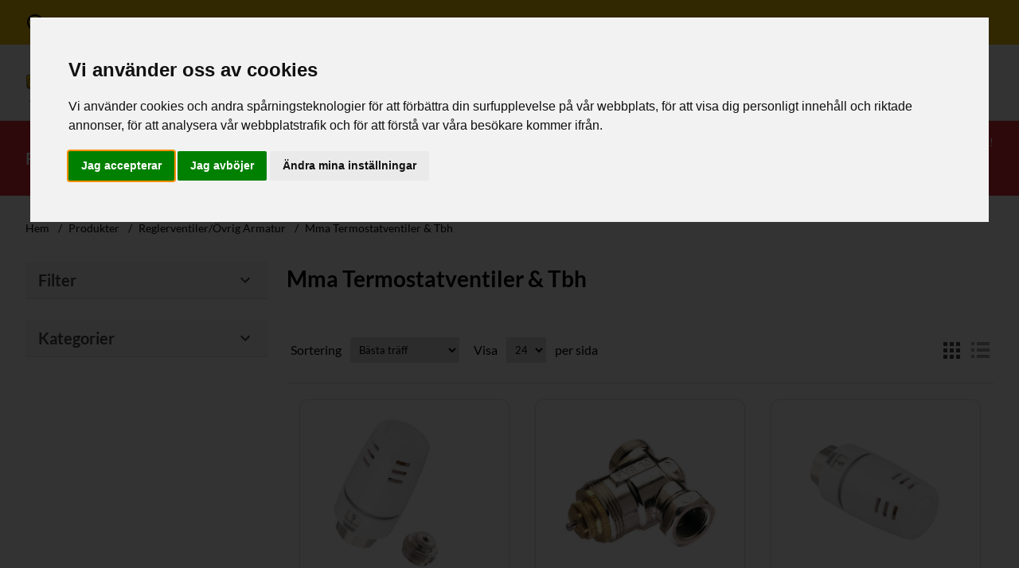

--- FILE ---
content_type: text/html; charset=utf-8
request_url: https://www.rorpojkarna.se/mma-termostatventiler-tbh
body_size: 272958
content:
<!DOCTYPE html><html lang=sv class=html-category-page><head><title>Mma Termostatventiler &amp; Tbh - R&#xD6;RPOJKARNA</title><meta charset=UTF-8><meta name=description content=""><meta name=keywords content=""><meta name=generator content=nopCommerce><meta name=viewport content="width=device-width, initial-scale=1"><link href=/lib_npm/jquery-ui-dist/jquery-ui.min.css rel=stylesheet><link href=/Plugins/Widgets.NoticeBanner/Content/noticebanner/notice-banner.css rel=stylesheet><link href=/Plugins/Widgets.NoticeBanner/Content/noticebanner/themes/warning/warning.css rel=stylesheet><link href="/Themes/Rorpojkarna/Content/dist/rorpojkarna.css?t=220209" rel=stylesheet><link rel=canonical href=https://www.rorpojkarna.se/mma-termostatventiler-tbh><link rel="shortcut icon" href=/icons/icons_0/favicon.ico><body><div class="notice-banner notice-banner--warning"><div class=notice-banner__container><svg xmlns=http://www.w3.org/2000/svg class=notice-banner__icon height=24px viewBox="0 0 24 24" width=24px fill=currentColor><path d="M0 0h24v24H0V0z" fill=none /><path d="M11 7h2v2h-2zm0 4h2v6h-2zm1-9C6.48 2 2 6.48 2 12s4.48 10 10 10 10-4.48 10-10S17.52 2 12 2zm0 18c-4.41 0-8-3.59-8-8s3.59-8 8-8 8 3.59 8 8-3.59 8-8 8z" /></svg><div class=notice-banner__content><p><strong>Välkommen till Rörpojkarnas nya Webbshop för proffs!&nbsp; &nbsp; &nbsp; Vi har ingen försäljning till privatpersoner.&nbsp;</strong></div></div></div><div class=ajax-loading-block-window style=display:none></div><div id=dialog-notifications-success title=Meddelande style=display:none></div><div id=dialog-notifications-error title=Fel style=display:none></div><div id=dialog-notifications-warning title=Varning style=display:none></div><div id=bar-notification class=bar-notification-container data-close=Stäng></div><!--[if lte IE 8]><div style=clear:both;height:59px;text-align:center;position:relative><a href=http://www.microsoft.com/windows/internet-explorer/default.aspx target=_blank> <img src=/Themes/Rorpojkarna/Content/images/ie_warning.jpg height=42 width=820 alt="You are using an outdated browser. For a faster, safer browsing experience, upgrade for free today."> </a></div><![endif]--><div class=master-wrapper-page><div class=header><div class=header-upper><div class="header-container container"><div class=header-logo><a href="/"> <img alt=Rörpojkarna src=https://rorpojkarna.se/images/thumbs/0038416_logo.png> </a></div><div class=header-links-wrapper><div class=header-links><div class=dropdown data-js-dropdown><button id=my-account-dropdown-button class="button button--transparent button--with-icon button--icon-only-xs dropdown__button" data-js-dropdown-button aria-expanded=false> <svg xmlns=http://www.w3.org/2000/svg class=button__icon height=24px viewBox="0 0 24 24" width=24px fill=currentColor><path d="M0 0h24v24H0V0z" fill=none /><path d="M12 5.9c1.16 0 2.1.94 2.1 2.1s-.94 2.1-2.1 2.1S9.9 9.16 9.9 8s.94-2.1 2.1-2.1m0 9c2.97 0 6.1 1.46 6.1 2.1v1.1H5.9V17c0-.64 3.13-2.1 6.1-2.1M12 4C9.79 4 8 5.79 8 8s1.79 4 4 4 4-1.79 4-4-1.79-4-4-4zm0 9c-2.67 0-8 1.34-8 4v3h16v-3c0-2.66-5.33-4-8-4z" /></svg> <b class=button__text>Mitt konto</b> </button><ul class=dropdown__menu aria-labelledby=my-account-dropdown-button><li class=dropdown__item><a href="/register?returnUrl=%2Fmma-termostatventiler-tbh" class="dropdown__link ico-register">Skapa konto</a><li class=dropdown__item><a href="/login?returnUrl=%2Fmma-termostatventiler-tbh" class="dropdown__link ico-login">Logga in</a></ul></div><div class=header-shop><div class=header-quick-search></div></div></div></div></div></div></div><div class=header-menu-wrapper><div class="header-menu-container container"><div class=header-menu><nav class="nav-main __amegmen_root __amegmen"> <button class="nav-main__button nav-main__button--toggle __amegmen--toggle-cta"> <svg class=nav-main__button-icon xmlns=http://www.w3.org/2000/svg height=24px viewBox="0 0 24 24" width=24px fill=currentColor><path d="M0 0h24v24H0V0z" fill=none /><path d="M3 18h18v-2H3v2zm0-5h18v-2H3v2zm0-7v2h18V6H3z" /></svg> Huvudmeny </button><div class="nav-main__canvas __amegmen--canvas"><header class=nav-main__header><button class="nav-main__button nav-main__button--close __amegmen--close-cta"> <span class=h-visually-hidden>Stäng</span> <svg xmlns=http://www.w3.org/2000/svg height=24px viewBox="0 0 24 24" width=24px fill=#000000><path d="M0 0h24v24H0V0z" fill=none /><path d="M19 6.41L17.59 5 12 10.59 6.41 5 5 6.41 10.59 12 5 17.59 6.41 19 12 13.41 17.59 19 19 17.59 13.41 12 19 6.41z" /></svg> </button></header><div class="nav-main__menu-container __amegmen--main"><ul class="nav-main__menu top-menu notmobile"><li class="nav-main__item nav-main__item--level-0"><a href=/rsk-kategorier class="nav-main__link nav-main__link--level-0"> <span class=nav-main__link-text>RSK-Kategorier</span> <svg class=nav-main__link-icon xmlns=http://www.w3.org/2000/svg height=24px viewBox="0 0 24 24" width=24px fill=currentColor><path d="M0 0h24v24H0V0z" fill=none /><path d="M8.59 16.59L13.17 12 8.59 7.41 10 6l6 6-6 6-1.41-1.41z" /></svg> </a><div class="nav-main__panel nav-main__panel--level-0 __amegmen--panel"><div class="nav-main__panel-nav nav-main__panel-nav--level-0 __amegmen--landing"><button class="nav-main__button nav-main__button--back __amegmen--main-cta"> <span class=h-visually-hidden>Back</span> <svg xmlns=http://www.w3.org/2000/svg height=24px viewBox="0 0 24 24" width=24px fill=#000000><path d="M0 0h24v24H0V0z" fill=none /><path d="M20 11H7.83l5.59-5.59L12 4l-8 8 8 8 1.41-1.41L7.83 13H20v-2z" /></svg> </button> <a href=/rsk-kategorier class=nav-main__landing-page-link>RSK-Kategorier</a></div><nav class="nav-main__subnav-container nav-main__subnav-container--level-0"><div class=__amegmen--col><ul class="nav-main__subnav nav-main__subnav--level-0"><li class="nav-main__item nav-main__item--level-1"><a href=/ror class="nav-main__link nav-main__link--level-1"> <span class=nav-main__link-text>R&#xF6;r</span> <svg class=nav-main__link-icon xmlns=http://www.w3.org/2000/svg height=24px viewBox="0 0 24 24" width=24px fill=currentColor><path d="M0 0h24v24H0V0z" fill=none /><path d="M8.59 16.59L13.17 12 8.59 7.41 10 6l6 6-6 6-1.41-1.41z" /></svg> </a><div class="nav-main__panel nav-main__panel--level-1 __amegmen--panel"><div class="nav-main__panel-nav nav-main__panel-nav--level-1 __amegmen--landing"><button class="nav-main__button nav-main__button--back __amegmen--back-cta"> <span class=h-visually-hidden>Back</span> <svg xmlns=http://www.w3.org/2000/svg height=24px viewBox="0 0 24 24" width=24px fill=#000000><path d="M0 0h24v24H0V0z" fill=none /><path d="M20 11H7.83l5.59-5.59L12 4l-8 8 8 8 1.41-1.41L7.83 13H20v-2z" /></svg> </button> <a href=/ror class=nav-main__landing-page-link>R&#xF6;r</a></div><nav class="nav-main__subnav-container nav-main__subnav-container--level-1"><div class=__amegmen--col><ul class="nav-main__subnav nav-main__subnav--level-1"><li class="nav-main__item nav-main__item--level-2"><a href=/vattenvarmegas class="nav-main__link nav-main__link--level-2"> <span class=nav-main__link-text>Vatten/V&#xE4;rme/Gas</span> <svg class=nav-main__link-icon xmlns=http://www.w3.org/2000/svg height=24px viewBox="0 0 24 24" width=24px fill=currentColor><path d="M0 0h24v24H0V0z" fill=none /><path d="M8.59 16.59L13.17 12 8.59 7.41 10 6l6 6-6 6-1.41-1.41z" /></svg> </a><li class="nav-main__item nav-main__item--level-2"><a href=/avlopp-inomhus class="nav-main__link nav-main__link--level-2"> <span class=nav-main__link-text>Avlopp - Inomhus</span> <svg class=nav-main__link-icon xmlns=http://www.w3.org/2000/svg height=24px viewBox="0 0 24 24" width=24px fill=currentColor><path d="M0 0h24v24H0V0z" fill=none /><path d="M8.59 16.59L13.17 12 8.59 7.41 10 6l6 6-6 6-1.41-1.41z" /></svg> </a><li class="nav-main__item nav-main__item--level-2"><a href=/avlopp-utomhus class="nav-main__link nav-main__link--level-2"> <span class=nav-main__link-text>Avlopp - Utomhus</span> <svg class=nav-main__link-icon xmlns=http://www.w3.org/2000/svg height=24px viewBox="0 0 24 24" width=24px fill=currentColor><path d="M0 0h24v24H0V0z" fill=none /><path d="M8.59 16.59L13.17 12 8.59 7.41 10 6l6 6-6 6-1.41-1.41z" /></svg> </a><li class="nav-main__item nav-main__item--level-2"><a href=/draneringkabelskydd class="nav-main__link nav-main__link--level-2"> <span class=nav-main__link-text>Dr&#xE4;nering/Kabelskydd</span> <svg class=nav-main__link-icon xmlns=http://www.w3.org/2000/svg height=24px viewBox="0 0 24 24" width=24px fill=currentColor><path d="M0 0h24v24H0V0z" fill=none /><path d="M8.59 16.59L13.17 12 8.59 7.41 10 6l6 6-6 6-1.41-1.41z" /></svg> </a></ul></div></nav></div><li class="nav-main__item nav-main__item--level-1"><a href=/rordelar-kopplingar class="nav-main__link nav-main__link--level-1"> <span class=nav-main__link-text>R&#xF6;rdelar &amp; Kopplingar</span> <svg class=nav-main__link-icon xmlns=http://www.w3.org/2000/svg height=24px viewBox="0 0 24 24" width=24px fill=currentColor><path d="M0 0h24v24H0V0z" fill=none /><path d="M8.59 16.59L13.17 12 8.59 7.41 10 6l6 6-6 6-1.41-1.41z" /></svg> </a><div class="nav-main__panel nav-main__panel--level-1 __amegmen--panel"><div class="nav-main__panel-nav nav-main__panel-nav--level-1 __amegmen--landing"><button class="nav-main__button nav-main__button--back __amegmen--back-cta"> <span class=h-visually-hidden>Back</span> <svg xmlns=http://www.w3.org/2000/svg height=24px viewBox="0 0 24 24" width=24px fill=#000000><path d="M0 0h24v24H0V0z" fill=none /><path d="M20 11H7.83l5.59-5.59L12 4l-8 8 8 8 1.41-1.41L7.83 13H20v-2z" /></svg> </button> <a href=/rordelar-kopplingar class=nav-main__landing-page-link>R&#xF6;rdelar &amp; Kopplingar</a></div><nav class="nav-main__subnav-container nav-main__subnav-container--level-1"><div class=__amegmen--col><ul class="nav-main__subnav nav-main__subnav--level-1"><li class="nav-main__item nav-main__item--level-2"><a href=/bajonettklokardan class="nav-main__link nav-main__link--level-2"> <span class=nav-main__link-text>Bajonett/Klo/Kardan</span> <svg class=nav-main__link-icon xmlns=http://www.w3.org/2000/svg height=24px viewBox="0 0 24 24" width=24px fill=currentColor><path d="M0 0h24v24H0V0z" fill=none /><path d="M8.59 16.59L13.17 12 8.59 7.41 10 6l6 6-6 6-1.41-1.41z" /></svg> </a><li class="nav-main__item nav-main__item--level-2"><a href=/elektrosvetsstumsvets class="nav-main__link nav-main__link--level-2"> <span class=nav-main__link-text>Elektrosvets/Stumsvets</span> <svg class=nav-main__link-icon xmlns=http://www.w3.org/2000/svg height=24px viewBox="0 0 24 24" width=24px fill=currentColor><path d="M0 0h24v24H0V0z" fill=none /><path d="M8.59 16.59L13.17 12 8.59 7.41 10 6l6 6-6 6-1.41-1.41z" /></svg> </a><li class="nav-main__item nav-main__item--level-2"><a href=/gumminipplar-kopplingar class="nav-main__link nav-main__link--level-2"> <span class=nav-main__link-text>Gumminipplar/-kopplingar</span> <svg class=nav-main__link-icon xmlns=http://www.w3.org/2000/svg height=24px viewBox="0 0 24 24" width=24px fill=currentColor><path d="M0 0h24v24H0V0z" fill=none /><path d="M8.59 16.59L13.17 12 8.59 7.41 10 6l6 6-6 6-1.41-1.41z" /></svg> </a><li class="nav-main__item nav-main__item--level-2"><a href=/gangat class="nav-main__link nav-main__link--level-2"> <span class=nav-main__link-text>G&#xE4;ngat</span> <svg class=nav-main__link-icon xmlns=http://www.w3.org/2000/svg height=24px viewBox="0 0 24 24" width=24px fill=currentColor><path d="M0 0h24v24H0V0z" fill=none /><path d="M8.59 16.59L13.17 12 8.59 7.41 10 6l6 6-6 6-1.41-1.41z" /></svg> </a><li class="nav-main__item nav-main__item--level-2"><a href=/instick-push class="nav-main__link nav-main__link--level-2"> <span class=nav-main__link-text>Instick-/Push</span> <svg class=nav-main__link-icon xmlns=http://www.w3.org/2000/svg height=24px viewBox="0 0 24 24" width=24px fill=currentColor><path d="M0 0h24v24H0V0z" fill=none /><path d="M8.59 16.59L13.17 12 8.59 7.41 10 6l6 6-6 6-1.41-1.41z" /></svg> </a><li class="nav-main__item nav-main__item--level-2"><a href=/klamhylsa class="nav-main__link nav-main__link--level-2"> <span class=nav-main__link-text>Kl&#xE4;mhylsa</span> <svg class=nav-main__link-icon xmlns=http://www.w3.org/2000/svg height=24px viewBox="0 0 24 24" width=24px fill=currentColor><path d="M0 0h24v24H0V0z" fill=none /><path d="M8.59 16.59L13.17 12 8.59 7.41 10 6l6 6-6 6-1.41-1.41z" /></svg> </a><li class="nav-main__item nav-main__item--level-2"><a href=/klamring class="nav-main__link nav-main__link--level-2"> <span class=nav-main__link-text>Kl&#xE4;mring</span> <svg class=nav-main__link-icon xmlns=http://www.w3.org/2000/svg height=24px viewBox="0 0 24 24" width=24px fill=currentColor><path d="M0 0h24v24H0V0z" fill=none /><path d="M8.59 16.59L13.17 12 8.59 7.41 10 6l6 6-6 6-1.41-1.41z" /></svg> </a><li class="nav-main__item nav-main__item--level-2"><a href=/kragatkongrepp class="nav-main__link nav-main__link--level-2"> <span class=nav-main__link-text>Kragat/Kongrepp</span> <svg class=nav-main__link-icon xmlns=http://www.w3.org/2000/svg height=24px viewBox="0 0 24 24" width=24px fill=currentColor><path d="M0 0h24v24H0V0z" fill=none /><path d="M8.59 16.59L13.17 12 8.59 7.41 10 6l6 6-6 6-1.41-1.41z" /></svg> </a><li class="nav-main__item nav-main__item--level-2"><a href=/lim class="nav-main__link nav-main__link--level-2"> <span class=nav-main__link-text>Lim</span> <svg class=nav-main__link-icon xmlns=http://www.w3.org/2000/svg height=24px viewBox="0 0 24 24" width=24px fill=currentColor><path d="M0 0h24v24H0V0z" fill=none /><path d="M8.59 16.59L13.17 12 8.59 7.41 10 6l6 6-6 6-1.41-1.41z" /></svg> </a><li class="nav-main__item nav-main__item--level-2"><a href=/lod class="nav-main__link nav-main__link--level-2"> <span class=nav-main__link-text>L&#xF6;d</span> <svg class=nav-main__link-icon xmlns=http://www.w3.org/2000/svg height=24px viewBox="0 0 24 24" width=24px fill=currentColor><path d="M0 0h24v24H0V0z" fill=none /><path d="M8.59 16.59L13.17 12 8.59 7.41 10 6l6 6-6 6-1.41-1.41z" /></svg> </a><li class="nav-main__item nav-main__item--level-2"><a href=/los-blindflansar class="nav-main__link nav-main__link--level-2"> <span class=nav-main__link-text>L&#xF6;s-/Blindfl&#xE4;nsar</span> <svg class=nav-main__link-icon xmlns=http://www.w3.org/2000/svg height=24px viewBox="0 0 24 24" width=24px fill=currentColor><path d="M0 0h24v24H0V0z" fill=none /><path d="M8.59 16.59L13.17 12 8.59 7.41 10 6l6 6-6 6-1.41-1.41z" /></svg> </a><li class="nav-main__item nav-main__item--level-2"><a href=/mufflost-avlopp class="nav-main__link nav-main__link--level-2"> <span class=nav-main__link-text>Muffl&#xF6;st avlopp</span> <svg class=nav-main__link-icon xmlns=http://www.w3.org/2000/svg height=24px viewBox="0 0 24 24" width=24px fill=currentColor><path d="M0 0h24v24H0V0z" fill=none /><path d="M8.59 16.59L13.17 12 8.59 7.41 10 6l6 6-6 6-1.41-1.41z" /></svg> </a><li class="nav-main__item nav-main__item--level-2"><a href=/muffat-avlopp-inomhus class="nav-main__link nav-main__link--level-2"> <span class=nav-main__link-text>Muffat avlopp - Inomhus</span> <svg class=nav-main__link-icon xmlns=http://www.w3.org/2000/svg height=24px viewBox="0 0 24 24" width=24px fill=currentColor><path d="M0 0h24v24H0V0z" fill=none /><path d="M8.59 16.59L13.17 12 8.59 7.41 10 6l6 6-6 6-1.41-1.41z" /></svg> </a><li class="nav-main__item nav-main__item--level-2"><a href=/muffat-avlopp-utomhus class="nav-main__link nav-main__link--level-2"> <span class=nav-main__link-text>Muffat avlopp - Utomhus</span> <svg class=nav-main__link-icon xmlns=http://www.w3.org/2000/svg height=24px viewBox="0 0 24 24" width=24px fill=currentColor><path d="M0 0h24v24H0V0z" fill=none /><path d="M8.59 16.59L13.17 12 8.59 7.41 10 6l6 6-6 6-1.41-1.41z" /></svg> </a><li class="nav-main__item nav-main__item--level-2"><a href=/muffat-draneringkabelskydd class="nav-main__link nav-main__link--level-2"> <span class=nav-main__link-text>Muffat Dr&#xE4;nering/Kabelskydd</span> <svg class=nav-main__link-icon xmlns=http://www.w3.org/2000/svg height=24px viewBox="0 0 24 24" width=24px fill=currentColor><path d="M0 0h24v24H0V0z" fill=none /><path d="M8.59 16.59L13.17 12 8.59 7.41 10 6l6 6-6 6-1.41-1.41z" /></svg> </a><li class="nav-main__item nav-main__item--level-2"><a href=/press class="nav-main__link nav-main__link--level-2"> <span class=nav-main__link-text>Press</span> <svg class=nav-main__link-icon xmlns=http://www.w3.org/2000/svg height=24px viewBox="0 0 24 24" width=24px fill=currentColor><path d="M0 0h24v24H0V0z" fill=none /><path d="M8.59 16.59L13.17 12 8.59 7.41 10 6l6 6-6 6-1.41-1.41z" /></svg> </a><li class="nav-main__item nav-main__item--level-2"><a href=/pastick-blockering class="nav-main__link nav-main__link--level-2"> <span class=nav-main__link-text>P&#xE5;stick-/Blockering</span> <svg class=nav-main__link-icon xmlns=http://www.w3.org/2000/svg height=24px viewBox="0 0 24 24" width=24px fill=currentColor><path d="M0 0h24v24H0V0z" fill=none /><path d="M8.59 16.59L13.17 12 8.59 7.41 10 6l6 6-6 6-1.41-1.41z" /></svg> </a><li class="nav-main__item nav-main__item--level-2"><a href=/reparationsmuffar class="nav-main__link nav-main__link--level-2"> <span class=nav-main__link-text>Reparationsmuffar</span> <svg class=nav-main__link-icon xmlns=http://www.w3.org/2000/svg height=24px viewBox="0 0 24 24" width=24px fill=currentColor><path d="M0 0h24v24H0V0z" fill=none /><path d="M8.59 16.59L13.17 12 8.59 7.41 10 6l6 6-6 6-1.41-1.41z" /></svg> </a><li class="nav-main__item nav-main__item--level-2"><a href=/rillat class="nav-main__link nav-main__link--level-2"> <span class=nav-main__link-text>Rillat</span> <svg class=nav-main__link-icon xmlns=http://www.w3.org/2000/svg height=24px viewBox="0 0 24 24" width=24px fill=currentColor><path d="M0 0h24v24H0V0z" fill=none /><path d="M8.59 16.59L13.17 12 8.59 7.41 10 6l6 6-6 6-1.41-1.41z" /></svg> </a><li class="nav-main__item nav-main__item--level-2"><a href=/rorinfodring class="nav-main__link nav-main__link--level-2"> <span class=nav-main__link-text>R&#xF6;rinfodring</span> <svg class=nav-main__link-icon xmlns=http://www.w3.org/2000/svg height=24px viewBox="0 0 24 24" width=24px fill=currentColor><path d="M0 0h24v24H0V0z" fill=none /><path d="M8.59 16.59L13.17 12 8.59 7.41 10 6l6 6-6 6-1.41-1.41z" /></svg> </a><li class="nav-main__item nav-main__item--level-2"><a href=/skarring class="nav-main__link nav-main__link--level-2"> <span class=nav-main__link-text>Sk&#xE4;rring</span> <svg class=nav-main__link-icon xmlns=http://www.w3.org/2000/svg height=24px viewBox="0 0 24 24" width=24px fill=currentColor><path d="M0 0h24v24H0V0z" fill=none /><path d="M8.59 16.59L13.17 12 8.59 7.41 10 6l6 6-6 6-1.41-1.41z" /></svg> </a><li class="nav-main__item nav-main__item--level-2"><a href=/svets class="nav-main__link nav-main__link--level-2"> <span class=nav-main__link-text>Svets</span> <svg class=nav-main__link-icon xmlns=http://www.w3.org/2000/svg height=24px viewBox="0 0 24 24" width=24px fill=currentColor><path d="M0 0h24v24H0V0z" fill=none /><path d="M8.59 16.59L13.17 12 8.59 7.41 10 6l6 6-6 6-1.41-1.41z" /></svg> </a><li class="nav-main__item nav-main__item--level-2"><a href=/tryckrors-va class="nav-main__link nav-main__link--level-2"> <span class=nav-main__link-text>Tryckr&#xF6;rs (VA)</span> <svg class=nav-main__link-icon xmlns=http://www.w3.org/2000/svg height=24px viewBox="0 0 24 24" width=24px fill=currentColor><path d="M0 0h24v24H0V0z" fill=none /><path d="M8.59 16.59L13.17 12 8.59 7.41 10 6l6 6-6 6-1.41-1.41z" /></svg> </a><li class="nav-main__item nav-main__item--level-2"><a href=/tryckskruv class="nav-main__link nav-main__link--level-2"> <span class=nav-main__link-text>Tryckskruv</span> <svg class=nav-main__link-icon xmlns=http://www.w3.org/2000/svg height=24px viewBox="0 0 24 24" width=24px fill=currentColor><path d="M0 0h24v24H0V0z" fill=none /><path d="M8.59 16.59L13.17 12 8.59 7.41 10 6l6 6-6 6-1.41-1.41z" /></svg> </a><li class="nav-main__item nav-main__item--level-2"><a href=/vaggkopplingsystem class="nav-main__link nav-main__link--level-2"> <span class=nav-main__link-text>V&#xE4;ggkopplingsystem</span> <svg class=nav-main__link-icon xmlns=http://www.w3.org/2000/svg height=24px viewBox="0 0 24 24" width=24px fill=currentColor><path d="M0 0h24v24H0V0z" fill=none /><path d="M8.59 16.59L13.17 12 8.59 7.41 10 6l6 6-6 6-1.41-1.41z" /></svg> </a><li class="nav-main__item nav-main__item--level-2"><a href=/ovriga-rordelarkopplingar class="nav-main__link nav-main__link--level-2"> <span class=nav-main__link-text>&#xD6;vriga r&#xF6;rdelar/kopplingar</span> <svg class=nav-main__link-icon xmlns=http://www.w3.org/2000/svg height=24px viewBox="0 0 24 24" width=24px fill=currentColor><path d="M0 0h24v24H0V0z" fill=none /><path d="M8.59 16.59L13.17 12 8.59 7.41 10 6l6 6-6 6-1.41-1.41z" /></svg> </a></ul></div></nav></div><li class="nav-main__item nav-main__item--level-1"><a href=/rorsystemslangbrand class="nav-main__link nav-main__link--level-1"> <span class=nav-main__link-text>R&#xF6;rsystem/Slang/Brand</span> <svg class=nav-main__link-icon xmlns=http://www.w3.org/2000/svg height=24px viewBox="0 0 24 24" width=24px fill=currentColor><path d="M0 0h24v24H0V0z" fill=none /><path d="M8.59 16.59L13.17 12 8.59 7.41 10 6l6 6-6 6-1.41-1.41z" /></svg> </a><div class="nav-main__panel nav-main__panel--level-1 __amegmen--panel"><div class="nav-main__panel-nav nav-main__panel-nav--level-1 __amegmen--landing"><button class="nav-main__button nav-main__button--back __amegmen--back-cta"> <span class=h-visually-hidden>Back</span> <svg xmlns=http://www.w3.org/2000/svg height=24px viewBox="0 0 24 24" width=24px fill=#000000><path d="M0 0h24v24H0V0z" fill=none /><path d="M20 11H7.83l5.59-5.59L12 4l-8 8 8 8 1.41-1.41L7.83 13H20v-2z" /></svg> </button> <a href=/rorsystemslangbrand class=nav-main__landing-page-link>R&#xF6;rsystem/Slang/Brand</a></div><nav class="nav-main__subnav-container nav-main__subnav-container--level-1"><div class=__amegmen--col><ul class="nav-main__subnav nav-main__subnav--level-1"><li class="nav-main__item nav-main__item--level-2"><a href=/systembunden-forlaggning class="nav-main__link nav-main__link--level-2"> <span class=nav-main__link-text>Systembunden f&#xF6;rl&#xE4;ggning</span> <svg class=nav-main__link-icon xmlns=http://www.w3.org/2000/svg height=24px viewBox="0 0 24 24" width=24px fill=currentColor><path d="M0 0h24v24H0V0z" fill=none /><path d="M8.59 16.59L13.17 12 8.59 7.41 10 6l6 6-6 6-1.41-1.41z" /></svg> </a><li class="nav-main__item nav-main__item--level-2"><a href=/slangarslangutrustning class="nav-main__link nav-main__link--level-2"> <span class=nav-main__link-text>Slangar/Slangutrustning</span> <svg class=nav-main__link-icon xmlns=http://www.w3.org/2000/svg height=24px viewBox="0 0 24 24" width=24px fill=currentColor><path d="M0 0h24v24H0V0z" fill=none /><path d="M8.59 16.59L13.17 12 8.59 7.41 10 6l6 6-6 6-1.41-1.41z" /></svg> </a><li class="nav-main__item nav-main__item--level-2"><a href=/sprinklerbrand class="nav-main__link nav-main__link--level-2"> <span class=nav-main__link-text>Sprinkler/Brand</span> <svg class=nav-main__link-icon xmlns=http://www.w3.org/2000/svg height=24px viewBox="0 0 24 24" width=24px fill=currentColor><path d="M0 0h24v24H0V0z" fill=none /><path d="M8.59 16.59L13.17 12 8.59 7.41 10 6l6 6-6 6-1.41-1.41z" /></svg> </a></ul></div></nav></div><li class="nav-main__item nav-main__item--level-1"><a href=/sanitet-blandare class="nav-main__link nav-main__link--level-1"> <span class=nav-main__link-text>Sanitet &amp; Blandare</span> <svg class=nav-main__link-icon xmlns=http://www.w3.org/2000/svg height=24px viewBox="0 0 24 24" width=24px fill=currentColor><path d="M0 0h24v24H0V0z" fill=none /><path d="M8.59 16.59L13.17 12 8.59 7.41 10 6l6 6-6 6-1.41-1.41z" /></svg> </a><div class="nav-main__panel nav-main__panel--level-1 __amegmen--panel"><div class="nav-main__panel-nav nav-main__panel-nav--level-1 __amegmen--landing"><button class="nav-main__button nav-main__button--back __amegmen--back-cta"> <span class=h-visually-hidden>Back</span> <svg xmlns=http://www.w3.org/2000/svg height=24px viewBox="0 0 24 24" width=24px fill=#000000><path d="M0 0h24v24H0V0z" fill=none /><path d="M20 11H7.83l5.59-5.59L12 4l-8 8 8 8 1.41-1.41L7.83 13H20v-2z" /></svg> </button> <a href=/sanitet-blandare class=nav-main__landing-page-link>Sanitet &amp; Blandare</a></div><nav class="nav-main__subnav-container nav-main__subnav-container--level-1"><div class=__amegmen--col><ul class="nav-main__subnav nav-main__subnav--level-1"><li class="nav-main__item nav-main__item--level-2"><a href=/badrumsutrustning class="nav-main__link nav-main__link--level-2"> <span class=nav-main__link-text>Badrumsutrustning</span> <svg class=nav-main__link-icon xmlns=http://www.w3.org/2000/svg height=24px viewBox="0 0 24 24" width=24px fill=currentColor><path d="M0 0h24v24H0V0z" fill=none /><path d="M8.59 16.59L13.17 12 8.59 7.41 10 6l6 6-6 6-1.41-1.41z" /></svg> </a><li class="nav-main__item nav-main__item--level-2"><a href=/blandarekranaranslutningar class="nav-main__link nav-main__link--level-2"> <span class=nav-main__link-text>Blandare/Kranar/Anslutningar</span> <svg class=nav-main__link-icon xmlns=http://www.w3.org/2000/svg height=24px viewBox="0 0 24 24" width=24px fill=currentColor><path d="M0 0h24v24H0V0z" fill=none /><path d="M8.59 16.59L13.17 12 8.59 7.41 10 6l6 6-6 6-1.41-1.41z" /></svg> </a><li class="nav-main__item nav-main__item--level-2"><a href=/koktvattstad class="nav-main__link nav-main__link--level-2"> <span class=nav-main__link-text>K&#xF6;k/Tv&#xE4;tt/St&#xE4;d</span> <svg class=nav-main__link-icon xmlns=http://www.w3.org/2000/svg height=24px viewBox="0 0 24 24" width=24px fill=currentColor><path d="M0 0h24v24H0V0z" fill=none /><path d="M8.59 16.59L13.17 12 8.59 7.41 10 6l6 6-6 6-1.41-1.41z" /></svg> </a><li class="nav-main__item nav-main__item--level-2"><a href=/sanitetsporslinduschar class="nav-main__link nav-main__link--level-2"> <span class=nav-main__link-text>Sanitetsporslin/Duschar</span> <svg class=nav-main__link-icon xmlns=http://www.w3.org/2000/svg height=24px viewBox="0 0 24 24" width=24px fill=currentColor><path d="M0 0h24v24H0V0z" fill=none /><path d="M8.59 16.59L13.17 12 8.59 7.41 10 6l6 6-6 6-1.41-1.41z" /></svg> </a></ul></div></nav></div><li class="nav-main__item nav-main__item--level-1"><a href=/vatten-varme class="nav-main__link nav-main__link--level-1"> <span class=nav-main__link-text>Vatten &amp; V&#xE4;rme</span> <svg class=nav-main__link-icon xmlns=http://www.w3.org/2000/svg height=24px viewBox="0 0 24 24" width=24px fill=currentColor><path d="M0 0h24v24H0V0z" fill=none /><path d="M8.59 16.59L13.17 12 8.59 7.41 10 6l6 6-6 6-1.41-1.41z" /></svg> </a><div class="nav-main__panel nav-main__panel--level-1 __amegmen--panel"><div class="nav-main__panel-nav nav-main__panel-nav--level-1 __amegmen--landing"><button class="nav-main__button nav-main__button--back __amegmen--back-cta"> <span class=h-visually-hidden>Back</span> <svg xmlns=http://www.w3.org/2000/svg height=24px viewBox="0 0 24 24" width=24px fill=#000000><path d="M0 0h24v24H0V0z" fill=none /><path d="M20 11H7.83l5.59-5.59L12 4l-8 8 8 8 1.41-1.41L7.83 13H20v-2z" /></svg> </button> <a href=/vatten-varme class=nav-main__landing-page-link>Vatten &amp; V&#xE4;rme</a></div><nav class="nav-main__subnav-container nav-main__subnav-container--level-1"><div class=__amegmen--col><ul class="nav-main__subnav nav-main__subnav--level-1"><li class="nav-main__item nav-main__item--level-2"><a href=/avstangningstyrningreglering class="nav-main__link nav-main__link--level-2"> <span class=nav-main__link-text>Avst&#xE4;ngning/Styrning/Reglering</span> <svg class=nav-main__link-icon xmlns=http://www.w3.org/2000/svg height=24px viewBox="0 0 24 24" width=24px fill=currentColor><path d="M0 0h24v24H0V0z" fill=none /><path d="M8.59 16.59L13.17 12 8.59 7.41 10 6l6 6-6 6-1.41-1.41z" /></svg> </a><li class="nav-main__item nav-main__item--level-2"><a href=/filtreringavgasningrening class="nav-main__link nav-main__link--level-2"> <span class=nav-main__link-text>Filtrering/Avgasning/Rening</span> <svg class=nav-main__link-icon xmlns=http://www.w3.org/2000/svg height=24px viewBox="0 0 24 24" width=24px fill=currentColor><path d="M0 0h24v24H0V0z" fill=none /><path d="M8.59 16.59L13.17 12 8.59 7.41 10 6l6 6-6 6-1.41-1.41z" /></svg> </a><li class="nav-main__item nav-main__item--level-2"><a href=/karlcisterner class="nav-main__link nav-main__link--level-2"> <span class=nav-main__link-text>K&#xE4;rl/Cisterner</span> <svg class=nav-main__link-icon xmlns=http://www.w3.org/2000/svg height=24px viewBox="0 0 24 24" width=24px fill=currentColor><path d="M0 0h24v24H0V0z" fill=none /><path d="M8.59 16.59L13.17 12 8.59 7.41 10 6l6 6-6 6-1.41-1.41z" /></svg> </a><li class="nav-main__item nav-main__item--level-2"><a href=/matningovervakning class="nav-main__link nav-main__link--level-2"> <span class=nav-main__link-text>M&#xE4;tning/&#xD6;vervakning</span> <svg class=nav-main__link-icon xmlns=http://www.w3.org/2000/svg height=24px viewBox="0 0 24 24" width=24px fill=currentColor><path d="M0 0h24v24H0V0z" fill=none /><path d="M8.59 16.59L13.17 12 8.59 7.41 10 6l6 6-6 6-1.41-1.41z" /></svg> </a><li class="nav-main__item nav-main__item--level-2"><a href=/pumpar class="nav-main__link nav-main__link--level-2"> <span class=nav-main__link-text>Pumpar</span> <svg class=nav-main__link-icon xmlns=http://www.w3.org/2000/svg height=24px viewBox="0 0 24 24" width=24px fill=currentColor><path d="M0 0h24v24H0V0z" fill=none /><path d="M8.59 16.59L13.17 12 8.59 7.41 10 6l6 6-6 6-1.41-1.41z" /></svg> </a><li class="nav-main__item nav-main__item--level-2"><a href=/uppvarmningkyla class="nav-main__link nav-main__link--level-2"> <span class=nav-main__link-text>Uppv&#xE4;rmning/Kyla</span> <svg class=nav-main__link-icon xmlns=http://www.w3.org/2000/svg height=24px viewBox="0 0 24 24" width=24px fill=currentColor><path d="M0 0h24v24H0V0z" fill=none /><path d="M8.59 16.59L13.17 12 8.59 7.41 10 6l6 6-6 6-1.41-1.41z" /></svg> </a></ul></div></nav></div><li class="nav-main__item nav-main__item--level-1"><a href=/brunnar-avloppssystem class="nav-main__link nav-main__link--level-1"> <span class=nav-main__link-text>Brunnar &amp; Avloppssystem</span> <svg class=nav-main__link-icon xmlns=http://www.w3.org/2000/svg height=24px viewBox="0 0 24 24" width=24px fill=currentColor><path d="M0 0h24v24H0V0z" fill=none /><path d="M8.59 16.59L13.17 12 8.59 7.41 10 6l6 6-6 6-1.41-1.41z" /></svg> </a><div class="nav-main__panel nav-main__panel--level-1 __amegmen--panel"><div class="nav-main__panel-nav nav-main__panel-nav--level-1 __amegmen--landing"><button class="nav-main__button nav-main__button--back __amegmen--back-cta"> <span class=h-visually-hidden>Back</span> <svg xmlns=http://www.w3.org/2000/svg height=24px viewBox="0 0 24 24" width=24px fill=#000000><path d="M0 0h24v24H0V0z" fill=none /><path d="M20 11H7.83l5.59-5.59L12 4l-8 8 8 8 1.41-1.41L7.83 13H20v-2z" /></svg> </button> <a href=/brunnar-avloppssystem class=nav-main__landing-page-link>Brunnar &amp; Avloppssystem</a></div><nav class="nav-main__subnav-container nav-main__subnav-container--level-1"><div class=__amegmen--col><ul class="nav-main__subnav nav-main__subnav--level-1"><li class="nav-main__item nav-main__item--level-2"><a href=/avloppssystem class="nav-main__link nav-main__link--level-2"> <span class=nav-main__link-text>Avloppssystem</span> <svg class=nav-main__link-icon xmlns=http://www.w3.org/2000/svg height=24px viewBox="0 0 24 24" width=24px fill=currentColor><path d="M0 0h24v24H0V0z" fill=none /><path d="M8.59 16.59L13.17 12 8.59 7.41 10 6l6 6-6 6-1.41-1.41z" /></svg> </a><li class="nav-main__item nav-main__item--level-2"><a href=/brunnar class="nav-main__link nav-main__link--level-2"> <span class=nav-main__link-text>Brunnar</span> <svg class=nav-main__link-icon xmlns=http://www.w3.org/2000/svg height=24px viewBox="0 0 24 24" width=24px fill=currentColor><path d="M0 0h24v24H0V0z" fill=none /><path d="M8.59 16.59L13.17 12 8.59 7.41 10 6l6 6-6 6-1.41-1.41z" /></svg> </a></ul></div></nav></div><li class="nav-main__item nav-main__item--level-1"><a href=/ventilation-isolering class="nav-main__link nav-main__link--level-1"> <span class=nav-main__link-text>Ventilation &amp; Isolering</span> <svg class=nav-main__link-icon xmlns=http://www.w3.org/2000/svg height=24px viewBox="0 0 24 24" width=24px fill=currentColor><path d="M0 0h24v24H0V0z" fill=none /><path d="M8.59 16.59L13.17 12 8.59 7.41 10 6l6 6-6 6-1.41-1.41z" /></svg> </a><div class="nav-main__panel nav-main__panel--level-1 __amegmen--panel"><div class="nav-main__panel-nav nav-main__panel-nav--level-1 __amegmen--landing"><button class="nav-main__button nav-main__button--back __amegmen--back-cta"> <span class=h-visually-hidden>Back</span> <svg xmlns=http://www.w3.org/2000/svg height=24px viewBox="0 0 24 24" width=24px fill=#000000><path d="M0 0h24v24H0V0z" fill=none /><path d="M20 11H7.83l5.59-5.59L12 4l-8 8 8 8 1.41-1.41L7.83 13H20v-2z" /></svg> </button> <a href=/ventilation-isolering class=nav-main__landing-page-link>Ventilation &amp; Isolering</a></div><nav class="nav-main__subnav-container nav-main__subnav-container--level-1"><div class=__amegmen--col><ul class="nav-main__subnav nav-main__subnav--level-1"><li class="nav-main__item nav-main__item--level-2"><a href=/isolering class="nav-main__link nav-main__link--level-2"> <span class=nav-main__link-text>Isolering</span> <svg class=nav-main__link-icon xmlns=http://www.w3.org/2000/svg height=24px viewBox="0 0 24 24" width=24px fill=currentColor><path d="M0 0h24v24H0V0z" fill=none /><path d="M8.59 16.59L13.17 12 8.59 7.41 10 6l6 6-6 6-1.41-1.41z" /></svg> </a><li class="nav-main__item nav-main__item--level-2"><a href=/ventilation class="nav-main__link nav-main__link--level-2"> <span class=nav-main__link-text>Ventilation</span> <svg class=nav-main__link-icon xmlns=http://www.w3.org/2000/svg height=24px viewBox="0 0 24 24" width=24px fill=currentColor><path d="M0 0h24v24H0V0z" fill=none /><path d="M8.59 16.59L13.17 12 8.59 7.41 10 6l6 6-6 6-1.41-1.41z" /></svg> </a></ul></div></nav></div><li class="nav-main__item nav-main__item--level-1"><a href=/montage-utrustning class="nav-main__link nav-main__link--level-1"> <span class=nav-main__link-text>Montage &amp; Utrustning</span> <svg class=nav-main__link-icon xmlns=http://www.w3.org/2000/svg height=24px viewBox="0 0 24 24" width=24px fill=currentColor><path d="M0 0h24v24H0V0z" fill=none /><path d="M8.59 16.59L13.17 12 8.59 7.41 10 6l6 6-6 6-1.41-1.41z" /></svg> </a><div class="nav-main__panel nav-main__panel--level-1 __amegmen--panel"><div class="nav-main__panel-nav nav-main__panel-nav--level-1 __amegmen--landing"><button class="nav-main__button nav-main__button--back __amegmen--back-cta"> <span class=h-visually-hidden>Back</span> <svg xmlns=http://www.w3.org/2000/svg height=24px viewBox="0 0 24 24" width=24px fill=#000000><path d="M0 0h24v24H0V0z" fill=none /><path d="M20 11H7.83l5.59-5.59L12 4l-8 8 8 8 1.41-1.41L7.83 13H20v-2z" /></svg> </button> <a href=/montage-utrustning class=nav-main__landing-page-link>Montage &amp; Utrustning</a></div><nav class="nav-main__subnav-container nav-main__subnav-container--level-1"><div class=__amegmen--col><ul class="nav-main__subnav nav-main__subnav--level-1"><li class="nav-main__item nav-main__item--level-2"><a href=/infastningmontering class="nav-main__link nav-main__link--level-2"> <span class=nav-main__link-text>Inf&#xE4;stning/Montering</span> <svg class=nav-main__link-icon xmlns=http://www.w3.org/2000/svg height=24px viewBox="0 0 24 24" width=24px fill=currentColor><path d="M0 0h24v24H0V0z" fill=none /><path d="M8.59 16.59L13.17 12 8.59 7.41 10 6l6 6-6 6-1.41-1.41z" /></svg> </a><li class="nav-main__item nav-main__item--level-2"><a href=/tatningfogningsmorjningkem class="nav-main__link nav-main__link--level-2"> <span class=nav-main__link-text>T&#xE4;tning/Fogning/Sm&#xF6;rjning/Kem</span> <svg class=nav-main__link-icon xmlns=http://www.w3.org/2000/svg height=24px viewBox="0 0 24 24" width=24px fill=currentColor><path d="M0 0h24v24H0V0z" fill=none /><path d="M8.59 16.59L13.17 12 8.59 7.41 10 6l6 6-6 6-1.41-1.41z" /></svg> </a><li class="nav-main__item nav-main__item--level-2"><a href=/verktygskyddklader class="nav-main__link nav-main__link--level-2"> <span class=nav-main__link-text>Verktyg/Skydd/Kl&#xE4;der</span> <svg class=nav-main__link-icon xmlns=http://www.w3.org/2000/svg height=24px viewBox="0 0 24 24" width=24px fill=currentColor><path d="M0 0h24v24H0V0z" fill=none /><path d="M8.59 16.59L13.17 12 8.59 7.41 10 6l6 6-6 6-1.41-1.41z" /></svg> </a><li class="nav-main__item nav-main__item--level-2"><a href=/saknar-produktgrupp class="nav-main__link nav-main__link--level-2"> <span class=nav-main__link-text>Saknar produktgrupp</span> <svg class=nav-main__link-icon xmlns=http://www.w3.org/2000/svg height=24px viewBox="0 0 24 24" width=24px fill=currentColor><path d="M0 0h24v24H0V0z" fill=none /><path d="M8.59 16.59L13.17 12 8.59 7.41 10 6l6 6-6 6-1.41-1.41z" /></svg> </a></ul></div></nav></div></ul></div></nav></div><li class="nav-main__item nav-main__item--level-0"><a href=/produkter class="nav-main__link nav-main__link--level-0"> <span class=nav-main__link-text>Produkter</span> <svg class=nav-main__link-icon xmlns=http://www.w3.org/2000/svg height=24px viewBox="0 0 24 24" width=24px fill=currentColor><path d="M0 0h24v24H0V0z" fill=none /><path d="M8.59 16.59L13.17 12 8.59 7.41 10 6l6 6-6 6-1.41-1.41z" /></svg> </a><div class="nav-main__panel nav-main__panel--level-0 __amegmen--panel"><div class="nav-main__panel-nav nav-main__panel-nav--level-0 __amegmen--landing"><button class="nav-main__button nav-main__button--back __amegmen--main-cta"> <span class=h-visually-hidden>Back</span> <svg xmlns=http://www.w3.org/2000/svg height=24px viewBox="0 0 24 24" width=24px fill=#000000><path d="M0 0h24v24H0V0z" fill=none /><path d="M20 11H7.83l5.59-5.59L12 4l-8 8 8 8 1.41-1.41L7.83 13H20v-2z" /></svg> </button> <a href=/produkter class=nav-main__landing-page-link>Produkter</a></div><nav class="nav-main__subnav-container nav-main__subnav-container--level-0"><div class=__amegmen--col><ul class="nav-main__subnav nav-main__subnav--level-0"><li class="nav-main__item nav-main__item--level-1"><a href=/gjutjarnsror class="nav-main__link nav-main__link--level-1"> <span class=nav-main__link-text>Gjutj&#xE4;rnsr&#xF6;r</span> <svg class=nav-main__link-icon xmlns=http://www.w3.org/2000/svg height=24px viewBox="0 0 24 24" width=24px fill=currentColor><path d="M0 0h24v24H0V0z" fill=none /><path d="M8.59 16.59L13.17 12 8.59 7.41 10 6l6 6-6 6-1.41-1.41z" /></svg> </a><div class="nav-main__panel nav-main__panel--level-1 __amegmen--panel"><div class="nav-main__panel-nav nav-main__panel-nav--level-1 __amegmen--landing"><button class="nav-main__button nav-main__button--back __amegmen--back-cta"> <span class=h-visually-hidden>Back</span> <svg xmlns=http://www.w3.org/2000/svg height=24px viewBox="0 0 24 24" width=24px fill=#000000><path d="M0 0h24v24H0V0z" fill=none /><path d="M20 11H7.83l5.59-5.59L12 4l-8 8 8 8 1.41-1.41L7.83 13H20v-2z" /></svg> </button> <a href=/gjutjarnsror class=nav-main__landing-page-link>Gjutj&#xE4;rnsr&#xF6;r</a></div><nav class="nav-main__subnav-container nav-main__subnav-container--level-1"><div class=__amegmen--col><ul class="nav-main__subnav nav-main__subnav--level-1"><li class="nav-main__item nav-main__item--level-2"><a href=/ma-ror class="nav-main__link nav-main__link--level-2"> <span class=nav-main__link-text>Ma-R&#xF6;r</span> <svg class=nav-main__link-icon xmlns=http://www.w3.org/2000/svg height=24px viewBox="0 0 24 24" width=24px fill=currentColor><path d="M0 0h24v24H0V0z" fill=none /><path d="M8.59 16.59L13.17 12 8.59 7.41 10 6l6 6-6 6-1.41-1.41z" /></svg> </a><li class="nav-main__item nav-main__item--level-2"><a href=/ma-delar class="nav-main__link nav-main__link--level-2"> <span class=nav-main__link-text>Ma-Delar</span> <svg class=nav-main__link-icon xmlns=http://www.w3.org/2000/svg height=24px viewBox="0 0 24 24" width=24px fill=currentColor><path d="M0 0h24v24H0V0z" fill=none /><path d="M8.59 16.59L13.17 12 8.59 7.41 10 6l6 6-6 6-1.41-1.41z" /></svg> </a><li class="nav-main__item nav-main__item--level-2"><a href=/ma-jetkoppling class="nav-main__link nav-main__link--level-2"> <span class=nav-main__link-text>Ma Jetkoppling</span> <svg class=nav-main__link-icon xmlns=http://www.w3.org/2000/svg height=24px viewBox="0 0 24 24" width=24px fill=currentColor><path d="M0 0h24v24H0V0z" fill=none /><path d="M8.59 16.59L13.17 12 8.59 7.41 10 6l6 6-6 6-1.41-1.41z" /></svg> </a></ul></div></nav></div><li class="nav-main__item nav-main__item--level-1"><a href=/stalror-rostfria-ror class="nav-main__link nav-main__link--level-1"> <span class=nav-main__link-text>St&#xE5;lr&#xF6;r, Rostfria R&#xF6;r</span> <svg class=nav-main__link-icon xmlns=http://www.w3.org/2000/svg height=24px viewBox="0 0 24 24" width=24px fill=currentColor><path d="M0 0h24v24H0V0z" fill=none /><path d="M8.59 16.59L13.17 12 8.59 7.41 10 6l6 6-6 6-1.41-1.41z" /></svg> </a><div class="nav-main__panel nav-main__panel--level-1 __amegmen--panel"><div class="nav-main__panel-nav nav-main__panel-nav--level-1 __amegmen--landing"><button class="nav-main__button nav-main__button--back __amegmen--back-cta"> <span class=h-visually-hidden>Back</span> <svg xmlns=http://www.w3.org/2000/svg height=24px viewBox="0 0 24 24" width=24px fill=#000000><path d="M0 0h24v24H0V0z" fill=none /><path d="M20 11H7.83l5.59-5.59L12 4l-8 8 8 8 1.41-1.41L7.83 13H20v-2z" /></svg> </button> <a href=/stalror-rostfria-ror class=nav-main__landing-page-link>St&#xE5;lr&#xF6;r, Rostfria R&#xF6;r</a></div><nav class="nav-main__subnav-container nav-main__subnav-container--level-1"><div class=__amegmen--col><ul class="nav-main__subnav nav-main__subnav--level-1"><li class="nav-main__item nav-main__item--level-2"><a href=/bla-ror class="nav-main__link nav-main__link--level-2"> <span class=nav-main__link-text>Bl&#xE5; R&#xF6;r</span> <svg class=nav-main__link-icon xmlns=http://www.w3.org/2000/svg height=24px viewBox="0 0 24 24" width=24px fill=currentColor><path d="M0 0h24v24H0V0z" fill=none /><path d="M8.59 16.59L13.17 12 8.59 7.41 10 6l6 6-6 6-1.41-1.41z" /></svg> </a><li class="nav-main__item nav-main__item--level-2"><a href=/smidda-galv-ror class="nav-main__link nav-main__link--level-2"> <span class=nav-main__link-text>Smidda Galv R&#xF6;r</span> <svg class=nav-main__link-icon xmlns=http://www.w3.org/2000/svg height=24px viewBox="0 0 24 24" width=24px fill=currentColor><path d="M0 0h24v24H0V0z" fill=none /><path d="M8.59 16.59L13.17 12 8.59 7.41 10 6l6 6-6 6-1.41-1.41z" /></svg> </a><li class="nav-main__item nav-main__item--level-2"><a href=/smidda-roda-ror class="nav-main__link nav-main__link--level-2"> <span class=nav-main__link-text>Smidda R&#xF6;da R&#xF6;r</span> <svg class=nav-main__link-icon xmlns=http://www.w3.org/2000/svg height=24px viewBox="0 0 24 24" width=24px fill=currentColor><path d="M0 0h24v24H0V0z" fill=none /><path d="M8.59 16.59L13.17 12 8.59 7.41 10 6l6 6-6 6-1.41-1.41z" /></svg> </a><li class="nav-main__item nav-main__item--level-2"><a href=/mapress-elforzror class="nav-main__link nav-main__link--level-2"> <span class=nav-main__link-text>Mapress Elf&#xF6;rz.R&#xF6;r</span> <svg class=nav-main__link-icon xmlns=http://www.w3.org/2000/svg height=24px viewBox="0 0 24 24" width=24px fill=currentColor><path d="M0 0h24v24H0V0z" fill=none /><path d="M8.59 16.59L13.17 12 8.59 7.41 10 6l6 6-6 6-1.41-1.41z" /></svg> </a><li class="nav-main__item nav-main__item--level-2"><a href=/mapress-elforzdelar class="nav-main__link nav-main__link--level-2"> <span class=nav-main__link-text>Mapress Elf&#xF6;rz.Delar</span> <svg class=nav-main__link-icon xmlns=http://www.w3.org/2000/svg height=24px viewBox="0 0 24 24" width=24px fill=currentColor><path d="M0 0h24v24H0V0z" fill=none /><path d="M8.59 16.59L13.17 12 8.59 7.41 10 6l6 6-6 6-1.41-1.41z" /></svg> </a><li class="nav-main__item nav-main__item--level-2"><a href=/br-press-elforz-delar class="nav-main__link nav-main__link--level-2"> <span class=nav-main__link-text>Br-Press Elf&#xF6;rz Delar</span> <svg class=nav-main__link-icon xmlns=http://www.w3.org/2000/svg height=24px viewBox="0 0 24 24" width=24px fill=currentColor><path d="M0 0h24v24H0V0z" fill=none /><path d="M8.59 16.59L13.17 12 8.59 7.41 10 6l6 6-6 6-1.41-1.41z" /></svg> </a><li class="nav-main__item nav-main__item--level-2"><a href=/rordelar-smidda-sv class="nav-main__link nav-main__link--level-2"> <span class=nav-main__link-text>R&#xF6;rdelar Smidda Sv</span> <svg class=nav-main__link-icon xmlns=http://www.w3.org/2000/svg height=24px viewBox="0 0 24 24" width=24px fill=currentColor><path d="M0 0h24v24H0V0z" fill=none /><path d="M8.59 16.59L13.17 12 8.59 7.41 10 6l6 6-6 6-1.41-1.41z" /></svg> </a><li class="nav-main__item nav-main__item--level-2"><a href=/rordelar-smidda-galv class="nav-main__link nav-main__link--level-2"> <span class=nav-main__link-text>R&#xF6;rdelar Smidda Galv</span> <svg class=nav-main__link-icon xmlns=http://www.w3.org/2000/svg height=24px viewBox="0 0 24 24" width=24px fill=currentColor><path d="M0 0h24v24H0V0z" fill=none /><path d="M8.59 16.59L13.17 12 8.59 7.41 10 6l6 6-6 6-1.41-1.41z" /></svg> </a><li class="nav-main__item nav-main__item--level-2"><a href=/rordelar-aducerade-sv class="nav-main__link nav-main__link--level-2"> <span class=nav-main__link-text>R&#xF6;rdelar Aducerade Sv</span> <svg class=nav-main__link-icon xmlns=http://www.w3.org/2000/svg height=24px viewBox="0 0 24 24" width=24px fill=currentColor><path d="M0 0h24v24H0V0z" fill=none /><path d="M8.59 16.59L13.17 12 8.59 7.41 10 6l6 6-6 6-1.41-1.41z" /></svg> </a><li class="nav-main__item nav-main__item--level-2"><a href=/rordelar-aducerade-galv class="nav-main__link nav-main__link--level-2"> <span class=nav-main__link-text>R&#xF6;rdelar Aducerade Galv</span> <svg class=nav-main__link-icon xmlns=http://www.w3.org/2000/svg height=24px viewBox="0 0 24 24" width=24px fill=currentColor><path d="M0 0h24v24H0V0z" fill=none /><path d="M8.59 16.59L13.17 12 8.59 7.41 10 6l6 6-6 6-1.41-1.41z" /></svg> </a><li class="nav-main__item nav-main__item--level-2"><a href=/rfr-svets-gangrordelar class="nav-main__link nav-main__link--level-2"> <span class=nav-main__link-text>Rfr Svets- &amp; G&#xE4;ngr&#xF6;rdelar</span> <svg class=nav-main__link-icon xmlns=http://www.w3.org/2000/svg height=24px viewBox="0 0 24 24" width=24px fill=currentColor><path d="M0 0h24v24H0V0z" fill=none /><path d="M8.59 16.59L13.17 12 8.59 7.41 10 6l6 6-6 6-1.41-1.41z" /></svg> </a><li class="nav-main__item nav-main__item--level-2"><a href=/tubror-handelskvalitet class="nav-main__link nav-main__link--level-2"> <span class=nav-main__link-text>Tubr&#xF6;r Handelskvalitet</span> <svg class=nav-main__link-icon xmlns=http://www.w3.org/2000/svg height=24px viewBox="0 0 24 24" width=24px fill=currentColor><path d="M0 0h24v24H0V0z" fill=none /><path d="M8.59 16.59L13.17 12 8.59 7.41 10 6l6 6-6 6-1.41-1.41z" /></svg> </a><li class="nav-main__item nav-main__item--level-2"><a href=/tubkrokar-handelskvalitet class="nav-main__link nav-main__link--level-2"> <span class=nav-main__link-text>Tubkr&#xF6;kar Handelskvalitet</span> <svg class=nav-main__link-icon xmlns=http://www.w3.org/2000/svg height=24px viewBox="0 0 24 24" width=24px fill=currentColor><path d="M0 0h24v24H0V0z" fill=none /><path d="M8.59 16.59L13.17 12 8.59 7.41 10 6l6 6-6 6-1.41-1.41z" /></svg> </a><li class="nav-main__item nav-main__item--level-2"><a href=/tubror-tryckkarlskvalitet class="nav-main__link nav-main__link--level-2"> <span class=nav-main__link-text>Tubr&#xF6;r Tryckk&#xE4;rlskvalitet</span> <svg class=nav-main__link-icon xmlns=http://www.w3.org/2000/svg height=24px viewBox="0 0 24 24" width=24px fill=currentColor><path d="M0 0h24v24H0V0z" fill=none /><path d="M8.59 16.59L13.17 12 8.59 7.41 10 6l6 6-6 6-1.41-1.41z" /></svg> </a><li class="nav-main__item nav-main__item--level-2"><a href=/tubkrokar-tryckkarlskvalitet class="nav-main__link nav-main__link--level-2"> <span class=nav-main__link-text>Tubkr&#xF6;kar Tryckk&#xE4;rlskvalitet</span> <svg class=nav-main__link-icon xmlns=http://www.w3.org/2000/svg height=24px viewBox="0 0 24 24" width=24px fill=currentColor><path d="M0 0h24v24H0V0z" fill=none /><path d="M8.59 16.59L13.17 12 8.59 7.41 10 6l6 6-6 6-1.41-1.41z" /></svg> </a><li class="nav-main__item nav-main__item--level-2"><a href=/forminskningskonor-tryckkarls class="nav-main__link nav-main__link--level-2"> <span class=nav-main__link-text>F&#xF6;rminskningskonor Tryckk&#xE4;rls</span> <svg class=nav-main__link-icon xmlns=http://www.w3.org/2000/svg height=24px viewBox="0 0 24 24" width=24px fill=currentColor><path d="M0 0h24v24H0V0z" fill=none /><path d="M8.59 16.59L13.17 12 8.59 7.41 10 6l6 6-6 6-1.41-1.41z" /></svg> </a><li class="nav-main__item nav-main__item--level-2"><a href=/svets-t-ror-tryckkarls class="nav-main__link nav-main__link--level-2"> <span class=nav-main__link-text>Svets T-R&#xF6;r Tryckk&#xE4;rls</span> <svg class=nav-main__link-icon xmlns=http://www.w3.org/2000/svg height=24px viewBox="0 0 24 24" width=24px fill=currentColor><path d="M0 0h24v24H0V0z" fill=none /><path d="M8.59 16.59L13.17 12 8.59 7.41 10 6l6 6-6 6-1.41-1.41z" /></svg> </a><li class="nav-main__item nav-main__item--level-2"><a href=/kupade-gavlar class="nav-main__link nav-main__link--level-2"> <span class=nav-main__link-text>Kupade Gavlar</span> <svg class=nav-main__link-icon xmlns=http://www.w3.org/2000/svg height=24px viewBox="0 0 24 24" width=24px fill=currentColor><path d="M0 0h24v24H0V0z" fill=none /><path d="M8.59 16.59L13.17 12 8.59 7.41 10 6l6 6-6 6-1.41-1.41z" /></svg> </a><li class="nav-main__item nav-main__item--level-2"><a href=/gangflansar class="nav-main__link nav-main__link--level-2"> <span class=nav-main__link-text>G&#xE4;ngfl&#xE4;nsar</span> <svg class=nav-main__link-icon xmlns=http://www.w3.org/2000/svg height=24px viewBox="0 0 24 24" width=24px fill=currentColor><path d="M0 0h24v24H0V0z" fill=none /><path d="M8.59 16.59L13.17 12 8.59 7.41 10 6l6 6-6 6-1.41-1.41z" /></svg> </a><li class="nav-main__item nav-main__item--level-2"><a href=/blind-och-svetsflansar class="nav-main__link nav-main__link--level-2"> <span class=nav-main__link-text>Blind- Och Svetsfl&#xE4;nsar</span> <svg class=nav-main__link-icon xmlns=http://www.w3.org/2000/svg height=24px viewBox="0 0 24 24" width=24px fill=currentColor><path d="M0 0h24v24H0V0z" fill=none /><path d="M8.59 16.59L13.17 12 8.59 7.41 10 6l6 6-6 6-1.41-1.41z" /></svg> </a><li class="nav-main__item nav-main__item--level-2"><a href=/flanspackningar class="nav-main__link nav-main__link--level-2"> <span class=nav-main__link-text>Fl&#xE4;nspackningar</span> <svg class=nav-main__link-icon xmlns=http://www.w3.org/2000/svg height=24px viewBox="0 0 24 24" width=24px fill=currentColor><path d="M0 0h24v24H0V0z" fill=none /><path d="M8.59 16.59L13.17 12 8.59 7.41 10 6l6 6-6 6-1.41-1.41z" /></svg> </a><li class="nav-main__item nav-main__item--level-2"><a href=/t-plus-for-stalror class="nav-main__link nav-main__link--level-2"> <span class=nav-main__link-text>T-Plus F&#xF6;r St&#xE5;lr&#xF6;r</span> <svg class=nav-main__link-icon xmlns=http://www.w3.org/2000/svg height=24px viewBox="0 0 24 24" width=24px fill=currentColor><path d="M0 0h24v24H0V0z" fill=none /><path d="M8.59 16.59L13.17 12 8.59 7.41 10 6l6 6-6 6-1.41-1.41z" /></svg> </a><li class="nav-main__item nav-main__item--level-2"><a href=/reparationskopplingar class="nav-main__link nav-main__link--level-2"> <span class=nav-main__link-text>Reparationskopplingar</span> <svg class=nav-main__link-icon xmlns=http://www.w3.org/2000/svg height=24px viewBox="0 0 24 24" width=24px fill=currentColor><path d="M0 0h24v24H0V0z" fill=none /><path d="M8.59 16.59L13.17 12 8.59 7.41 10 6l6 6-6 6-1.41-1.41z" /></svg> </a><li class="nav-main__item nav-main__item--level-2"><a href=/mma-stalrorskoppl class="nav-main__link nav-main__link--level-2"> <span class=nav-main__link-text>Mma St&#xE5;lr&#xF6;rskoppl</span> <svg class=nav-main__link-icon xmlns=http://www.w3.org/2000/svg height=24px viewBox="0 0 24 24" width=24px fill=currentColor><path d="M0 0h24v24H0V0z" fill=none /><path d="M8.59 16.59L13.17 12 8.59 7.41 10 6l6 6-6 6-1.41-1.41z" /></svg> </a><li class="nav-main__item nav-main__item--level-2"><a href=/viega-sanpress-rfr-ror class="nav-main__link nav-main__link--level-2"> <span class=nav-main__link-text>Viega Sanpress Rfr R&#xF6;r</span> <svg class=nav-main__link-icon xmlns=http://www.w3.org/2000/svg height=24px viewBox="0 0 24 24" width=24px fill=currentColor><path d="M0 0h24v24H0V0z" fill=none /><path d="M8.59 16.59L13.17 12 8.59 7.41 10 6l6 6-6 6-1.41-1.41z" /></svg> </a><li class="nav-main__item nav-main__item--level-2"><a href=/rfrsyrafasta-avloppsror class="nav-main__link nav-main__link--level-2"> <span class=nav-main__link-text>Rfr/Syrafasta Avloppsr&#xF6;r</span> <svg class=nav-main__link-icon xmlns=http://www.w3.org/2000/svg height=24px viewBox="0 0 24 24" width=24px fill=currentColor><path d="M0 0h24v24H0V0z" fill=none /><path d="M8.59 16.59L13.17 12 8.59 7.41 10 6l6 6-6 6-1.41-1.41z" /></svg> </a><li class="nav-main__item nav-main__item--level-2"><a href=/rfrsyrafasta-avloppsdelar class="nav-main__link nav-main__link--level-2"> <span class=nav-main__link-text>Rfr/Syrafasta Avloppsdelar</span> <svg class=nav-main__link-icon xmlns=http://www.w3.org/2000/svg height=24px viewBox="0 0 24 24" width=24px fill=currentColor><path d="M0 0h24v24H0V0z" fill=none /><path d="M8.59 16.59L13.17 12 8.59 7.41 10 6l6 6-6 6-1.41-1.41z" /></svg> </a></ul></div></nav></div><li class="nav-main__item nav-main__item--level-1"><a href=/kopparror class="nav-main__link nav-main__link--level-1"> <span class=nav-main__link-text>Kopparr&#xF6;r</span> <svg class=nav-main__link-icon xmlns=http://www.w3.org/2000/svg height=24px viewBox="0 0 24 24" width=24px fill=currentColor><path d="M0 0h24v24H0V0z" fill=none /><path d="M8.59 16.59L13.17 12 8.59 7.41 10 6l6 6-6 6-1.41-1.41z" /></svg> </a><div class="nav-main__panel nav-main__panel--level-1 __amegmen--panel"><div class="nav-main__panel-nav nav-main__panel-nav--level-1 __amegmen--landing"><button class="nav-main__button nav-main__button--back __amegmen--back-cta"> <span class=h-visually-hidden>Back</span> <svg xmlns=http://www.w3.org/2000/svg height=24px viewBox="0 0 24 24" width=24px fill=#000000><path d="M0 0h24v24H0V0z" fill=none /><path d="M20 11H7.83l5.59-5.59L12 4l-8 8 8 8 1.41-1.41L7.83 13H20v-2z" /></svg> </button> <a href=/kopparror class=nav-main__landing-page-link>Kopparr&#xF6;r</a></div><nav class="nav-main__subnav-container nav-main__subnav-container--level-1"><div class=__amegmen--col><ul class="nav-main__subnav nav-main__subnav--level-1"><li class="nav-main__item nav-main__item--level-2"><a href=/harda-kopparror class="nav-main__link nav-main__link--level-2"> <span class=nav-main__link-text>H&#xE5;rda Kopparr&#xF6;r</span> <svg class=nav-main__link-icon xmlns=http://www.w3.org/2000/svg height=24px viewBox="0 0 24 24" width=24px fill=currentColor><path d="M0 0h24v24H0V0z" fill=none /><path d="M8.59 16.59L13.17 12 8.59 7.41 10 6l6 6-6 6-1.41-1.41z" /></svg> </a><li class="nav-main__item nav-main__item--level-2"><a href=/plastisolror-typ-prisol class="nav-main__link nav-main__link--level-2"> <span class=nav-main__link-text>Plastisol.R&#xF6;r Typ Prisol</span> <svg class=nav-main__link-icon xmlns=http://www.w3.org/2000/svg height=24px viewBox="0 0 24 24" width=24px fill=currentColor><path d="M0 0h24v24H0V0z" fill=none /><path d="M8.59 16.59L13.17 12 8.59 7.41 10 6l6 6-6 6-1.41-1.41z" /></svg> </a><li class="nav-main__item nav-main__item--level-2"><a href=/plastisolror-typ-prisol-5m class="nav-main__link nav-main__link--level-2"> <span class=nav-main__link-text>Plastisol.R&#xF6;r Typ Prisol 5M</span> <svg class=nav-main__link-icon xmlns=http://www.w3.org/2000/svg height=24px viewBox="0 0 24 24" width=24px fill=currentColor><path d="M0 0h24v24H0V0z" fill=none /><path d="M8.59 16.59L13.17 12 8.59 7.41 10 6l6 6-6 6-1.41-1.41z" /></svg> </a><li class="nav-main__item nav-main__item--level-2"><a href=/plastisolror-typ-prisol-plus class="nav-main__link nav-main__link--level-2"> <span class=nav-main__link-text>Plastisol.R&#xF6;r Typ Prisol Plus</span> <svg class=nav-main__link-icon xmlns=http://www.w3.org/2000/svg height=24px viewBox="0 0 24 24" width=24px fill=currentColor><path d="M0 0h24v24H0V0z" fill=none /><path d="M8.59 16.59L13.17 12 8.59 7.41 10 6l6 6-6 6-1.41-1.41z" /></svg> </a><li class="nav-main__item nav-main__item--level-2"><a href=/klamringskopplingar-ta-fpl class="nav-main__link nav-main__link--level-2"> <span class=nav-main__link-text>Kl&#xE4;mringskopplingar Ta-Fpl</span> <svg class=nav-main__link-icon xmlns=http://www.w3.org/2000/svg height=24px viewBox="0 0 24 24" width=24px fill=currentColor><path d="M0 0h24v24H0V0z" fill=none /><path d="M8.59 16.59L13.17 12 8.59 7.41 10 6l6 6-6 6-1.41-1.41z" /></svg> </a><li class="nav-main__item nav-main__item--level-2"><a href=/fkr-ta-fpl class="nav-main__link nav-main__link--level-2"> <span class=nav-main__link-text>Fkr Ta-Fpl</span> <svg class=nav-main__link-icon xmlns=http://www.w3.org/2000/svg height=24px viewBox="0 0 24 24" width=24px fill=currentColor><path d="M0 0h24v24H0V0z" fill=none /><path d="M8.59 16.59L13.17 12 8.59 7.41 10 6l6 6-6 6-1.41-1.41z" /></svg> </a><li class="nav-main__item nav-main__item--level-2"><a href=/ta-anslset class="nav-main__link nav-main__link--level-2"> <span class=nav-main__link-text>Ta Ansl.Set</span> <svg class=nav-main__link-icon xmlns=http://www.w3.org/2000/svg height=24px viewBox="0 0 24 24" width=24px fill=currentColor><path d="M0 0h24v24H0V0z" fill=none /><path d="M8.59 16.59L13.17 12 8.59 7.41 10 6l6 6-6 6-1.41-1.41z" /></svg> </a><li class="nav-main__item nav-main__item--level-2"><a href=/klamringskopplingar-conex class="nav-main__link nav-main__link--level-2"> <span class=nav-main__link-text>Kl&#xE4;mringskopplingar Conex</span> <svg class=nav-main__link-icon xmlns=http://www.w3.org/2000/svg height=24px viewBox="0 0 24 24" width=24px fill=currentColor><path d="M0 0h24v24H0V0z" fill=none /><path d="M8.59 16.59L13.17 12 8.59 7.41 10 6l6 6-6 6-1.41-1.41z" /></svg> </a><li class="nav-main__item nav-main__item--level-2"><a href=/klamringskopplingar-kuterlite class="nav-main__link nav-main__link--level-2"> <span class=nav-main__link-text>Kl&#xE4;mringskopplingar Kuterlite</span> <svg class=nav-main__link-icon xmlns=http://www.w3.org/2000/svg height=24px viewBox="0 0 24 24" width=24px fill=currentColor><path d="M0 0h24v24H0V0z" fill=none /><path d="M8.59 16.59L13.17 12 8.59 7.41 10 6l6 6-6 6-1.41-1.41z" /></svg> </a><li class="nav-main__item nav-main__item--level-2"><a href=/klamringskopplingar-vatette class="nav-main__link nav-main__link--level-2"> <span class=nav-main__link-text>Kl&#xE4;mringskopplingar Vatette</span> <svg class=nav-main__link-icon xmlns=http://www.w3.org/2000/svg height=24px viewBox="0 0 24 24" width=24px fill=currentColor><path d="M0 0h24v24H0V0z" fill=none /><path d="M8.59 16.59L13.17 12 8.59 7.41 10 6l6 6-6 6-1.41-1.41z" /></svg> </a><li class="nav-main__item nav-main__item--level-2"><a href=/v6-vatette class="nav-main__link nav-main__link--level-2"> <span class=nav-main__link-text>V6 Vatette</span> <svg class=nav-main__link-icon xmlns=http://www.w3.org/2000/svg height=24px viewBox="0 0 24 24" width=24px fill=currentColor><path d="M0 0h24v24H0V0z" fill=none /><path d="M8.59 16.59L13.17 12 8.59 7.41 10 6l6 6-6 6-1.41-1.41z" /></svg> </a><li class="nav-main__item nav-main__item--level-2"><a href=/fkr-vatette class="nav-main__link nav-main__link--level-2"> <span class=nav-main__link-text>Fkr Vatette</span> <svg class=nav-main__link-icon xmlns=http://www.w3.org/2000/svg height=24px viewBox="0 0 24 24" width=24px fill=currentColor><path d="M0 0h24v24H0V0z" fill=none /><path d="M8.59 16.59L13.17 12 8.59 7.41 10 6l6 6-6 6-1.41-1.41z" /></svg> </a><li class="nav-main__item nav-main__item--level-2"><a href=/ovriga-kopplingar class="nav-main__link nav-main__link--level-2"> <span class=nav-main__link-text>&#xD6;vriga Kopplingar</span> <svg class=nav-main__link-icon xmlns=http://www.w3.org/2000/svg height=24px viewBox="0 0 24 24" width=24px fill=currentColor><path d="M0 0h24v24H0V0z" fill=none /><path d="M8.59 16.59L13.17 12 8.59 7.41 10 6l6 6-6 6-1.41-1.41z" /></svg> </a><li class="nav-main__item nav-main__item--level-2"><a href=/stodhylsor-27 class="nav-main__link nav-main__link--level-2"> <span class=nav-main__link-text>St&#xF6;dhylsor</span> <svg class=nav-main__link-icon xmlns=http://www.w3.org/2000/svg height=24px viewBox="0 0 24 24" width=24px fill=currentColor><path d="M0 0h24v24H0V0z" fill=none /><path d="M8.59 16.59L13.17 12 8.59 7.41 10 6l6 6-6 6-1.41-1.41z" /></svg> </a><li class="nav-main__item nav-main__item--level-2"><a href=/ford-ror-ezze class="nav-main__link nav-main__link--level-2"> <span class=nav-main__link-text>F&#xF6;rd-R&#xF6;r Ezze</span> <svg class=nav-main__link-icon xmlns=http://www.w3.org/2000/svg height=24px viewBox="0 0 24 24" width=24px fill=currentColor><path d="M0 0h24v24H0V0z" fill=none /><path d="M8.59 16.59L13.17 12 8.59 7.41 10 6l6 6-6 6-1.41-1.41z" /></svg> </a><li class="nav-main__item nav-main__item--level-2"><a href=/metallrordelar class="nav-main__link nav-main__link--level-2"> <span class=nav-main__link-text>Metallr&#xF6;rdelar</span> <svg class=nav-main__link-icon xmlns=http://www.w3.org/2000/svg height=24px viewBox="0 0 24 24" width=24px fill=currentColor><path d="M0 0h24v24H0V0z" fill=none /><path d="M8.59 16.59L13.17 12 8.59 7.41 10 6l6 6-6 6-1.41-1.41z" /></svg> </a><li class="nav-main__item nav-main__item--level-2"><a href=/fkr-metallrordelar class="nav-main__link nav-main__link--level-2"> <span class=nav-main__link-text>Fkr Metallr&#xF6;rdelar</span> <svg class=nav-main__link-icon xmlns=http://www.w3.org/2000/svg height=24px viewBox="0 0 24 24" width=24px fill=currentColor><path d="M0 0h24v24H0V0z" fill=none /><path d="M8.59 16.59L13.17 12 8.59 7.41 10 6l6 6-6 6-1.41-1.41z" /></svg> </a><li class="nav-main__item nav-main__item--level-2"><a href=/ezze-halvkopplingar class="nav-main__link nav-main__link--level-2"> <span class=nav-main__link-text>Ezze Halvkopplingar</span> <svg class=nav-main__link-icon xmlns=http://www.w3.org/2000/svg height=24px viewBox="0 0 24 24" width=24px fill=currentColor><path d="M0 0h24v24H0V0z" fill=none /><path d="M8.59 16.59L13.17 12 8.59 7.41 10 6l6 6-6 6-1.41-1.41z" /></svg> </a><li class="nav-main__item nav-main__item--level-2"><a href=/t-plus-for-kopparror class="nav-main__link nav-main__link--level-2"> <span class=nav-main__link-text>T-Plus F&#xF6;r Kopparr&#xF6;r</span> <svg class=nav-main__link-icon xmlns=http://www.w3.org/2000/svg height=24px viewBox="0 0 24 24" width=24px fill=currentColor><path d="M0 0h24v24H0V0z" fill=none /><path d="M8.59 16.59L13.17 12 8.59 7.41 10 6l6 6-6 6-1.41-1.41z" /></svg> </a><li class="nav-main__item nav-main__item--level-2"><a href=/stalmetallflansar class="nav-main__link nav-main__link--level-2"> <span class=nav-main__link-text>St&#xE5;lmetallfl&#xE4;nsar</span> <svg class=nav-main__link-icon xmlns=http://www.w3.org/2000/svg height=24px viewBox="0 0 24 24" width=24px fill=currentColor><path d="M0 0h24v24H0V0z" fill=none /><path d="M8.59 16.59L13.17 12 8.59 7.41 10 6l6 6-6 6-1.41-1.41z" /></svg> </a><li class="nav-main__item nav-main__item--level-2"><a href=/koppardelar class="nav-main__link nav-main__link--level-2"> <span class=nav-main__link-text>Koppardelar</span> <svg class=nav-main__link-icon xmlns=http://www.w3.org/2000/svg height=24px viewBox="0 0 24 24" width=24px fill=currentColor><path d="M0 0h24v24H0V0z" fill=none /><path d="M8.59 16.59L13.17 12 8.59 7.41 10 6l6 6-6 6-1.41-1.41z" /></svg> </a><li class="nav-main__item nav-main__item--level-2"><a href=/ovriga-kopparpressdelar class="nav-main__link nav-main__link--level-2"> <span class=nav-main__link-text>&#xD6;vriga Kopparpressdelar</span> <svg class=nav-main__link-icon xmlns=http://www.w3.org/2000/svg height=24px viewBox="0 0 24 24" width=24px fill=currentColor><path d="M0 0h24v24H0V0z" fill=none /><path d="M8.59 16.59L13.17 12 8.59 7.41 10 6l6 6-6 6-1.41-1.41z" /></svg> </a><li class="nav-main__item nav-main__item--level-2"><a href=/mapress-koppardelar class="nav-main__link nav-main__link--level-2"> <span class=nav-main__link-text>Mapress Koppardelar</span> <svg class=nav-main__link-icon xmlns=http://www.w3.org/2000/svg height=24px viewBox="0 0 24 24" width=24px fill=currentColor><path d="M0 0h24v24H0V0z" fill=none /><path d="M8.59 16.59L13.17 12 8.59 7.41 10 6l6 6-6 6-1.41-1.41z" /></svg> </a><li class="nav-main__item nav-main__item--level-2"><a href=/lk-press-koppardelar class="nav-main__link nav-main__link--level-2"> <span class=nav-main__link-text>Lk-Press Koppardelar</span> <svg class=nav-main__link-icon xmlns=http://www.w3.org/2000/svg height=24px viewBox="0 0 24 24" width=24px fill=currentColor><path d="M0 0h24v24H0V0z" fill=none /><path d="M8.59 16.59L13.17 12 8.59 7.41 10 6l6 6-6 6-1.41-1.41z" /></svg> </a><li class="nav-main__item nav-main__item--level-2"><a href=/fkr-lk-press class="nav-main__link nav-main__link--level-2"> <span class=nav-main__link-text>Fkr Lk-Press</span> <svg class=nav-main__link-icon xmlns=http://www.w3.org/2000/svg height=24px viewBox="0 0 24 24" width=24px fill=currentColor><path d="M0 0h24v24H0V0z" fill=none /><path d="M8.59 16.59L13.17 12 8.59 7.41 10 6l6 6-6 6-1.41-1.41z" /></svg> </a><li class="nav-main__item nav-main__item--level-2"><a href=/viega-xl-press class="nav-main__link nav-main__link--level-2"> <span class=nav-main__link-text>Viega Xl Press</span> <svg class=nav-main__link-icon xmlns=http://www.w3.org/2000/svg height=24px viewBox="0 0 24 24" width=24px fill=currentColor><path d="M0 0h24v24H0V0z" fill=none /><path d="M8.59 16.59L13.17 12 8.59 7.41 10 6l6 6-6 6-1.41-1.41z" /></svg> </a><li class="nav-main__item nav-main__item--level-2"><a href=/lodflussmedel-for-kapillar class="nav-main__link nav-main__link--level-2"> <span class=nav-main__link-text>Lod/Flussmedel F&#xF6;r Kapill&#xE4;r</span> <svg class=nav-main__link-icon xmlns=http://www.w3.org/2000/svg height=24px viewBox="0 0 24 24" width=24px fill=currentColor><path d="M0 0h24v24H0V0z" fill=none /><path d="M8.59 16.59L13.17 12 8.59 7.41 10 6l6 6-6 6-1.41-1.41z" /></svg> </a><li class="nav-main__item nav-main__item--level-2"><a href=/kapillarrordelar-2 class="nav-main__link nav-main__link--level-2"> <span class=nav-main__link-text>Kapill&#xE4;rr&#xF6;rdelar</span> <svg class=nav-main__link-icon xmlns=http://www.w3.org/2000/svg height=24px viewBox="0 0 24 24" width=24px fill=currentColor><path d="M0 0h24v24H0V0z" fill=none /><path d="M8.59 16.59L13.17 12 8.59 7.41 10 6l6 6-6 6-1.41-1.41z" /></svg> </a></ul></div></nav></div><li class="nav-main__item nav-main__item--level-1"><a href=/plastror-tryck class="nav-main__link nav-main__link--level-1"> <span class=nav-main__link-text>Plastr&#xF6;r - Tryck</span> <svg class=nav-main__link-icon xmlns=http://www.w3.org/2000/svg height=24px viewBox="0 0 24 24" width=24px fill=currentColor><path d="M0 0h24v24H0V0z" fill=none /><path d="M8.59 16.59L13.17 12 8.59 7.41 10 6l6 6-6 6-1.41-1.41z" /></svg> </a><div class="nav-main__panel nav-main__panel--level-1 __amegmen--panel"><div class="nav-main__panel-nav nav-main__panel-nav--level-1 __amegmen--landing"><button class="nav-main__button nav-main__button--back __amegmen--back-cta"> <span class=h-visually-hidden>Back</span> <svg xmlns=http://www.w3.org/2000/svg height=24px viewBox="0 0 24 24" width=24px fill=#000000><path d="M0 0h24v24H0V0z" fill=none /><path d="M20 11H7.83l5.59-5.59L12 4l-8 8 8 8 1.41-1.41L7.83 13H20v-2z" /></svg> </button> <a href=/plastror-tryck class=nav-main__landing-page-link>Plastr&#xF6;r - Tryck</a></div><nav class="nav-main__subnav-container nav-main__subnav-container--level-1"><div class=__amegmen--col><ul class="nav-main__subnav nav-main__subnav--level-1"><li class="nav-main__item nav-main__item--level-2"><a href=/pvc-tryckrorkemiror class="nav-main__link nav-main__link--level-2"> <span class=nav-main__link-text>Pvc-Tryckr&#xF6;r/Kemir&#xF6;r</span> <svg class=nav-main__link-icon xmlns=http://www.w3.org/2000/svg height=24px viewBox="0 0 24 24" width=24px fill=currentColor><path d="M0 0h24v24H0V0z" fill=none /><path d="M8.59 16.59L13.17 12 8.59 7.41 10 6l6 6-6 6-1.41-1.41z" /></svg> </a><li class="nav-main__item nav-main__item--level-2"><a href=/pvc-tryckrordelar class="nav-main__link nav-main__link--level-2"> <span class=nav-main__link-text>Pvc Tryckr&#xF6;rdelar</span> <svg class=nav-main__link-icon xmlns=http://www.w3.org/2000/svg height=24px viewBox="0 0 24 24" width=24px fill=currentColor><path d="M0 0h24v24H0V0z" fill=none /><path d="M8.59 16.59L13.17 12 8.59 7.41 10 6l6 6-6 6-1.41-1.41z" /></svg> </a><li class="nav-main__item nav-main__item--level-2"><a href=/rengoring-lim-smorjmedel class="nav-main__link nav-main__link--level-2"> <span class=nav-main__link-text>Reng&#xF6;ring Lim &amp; Sm&#xF6;rjmedel</span> <svg class=nav-main__link-icon xmlns=http://www.w3.org/2000/svg height=24px viewBox="0 0 24 24" width=24px fill=currentColor><path d="M0 0h24v24H0V0z" fill=none /><path d="M8.59 16.59L13.17 12 8.59 7.41 10 6l6 6-6 6-1.41-1.41z" /></svg> </a><li class="nav-main__item nav-main__item--level-2"><a href=/polyetenror class="nav-main__link nav-main__link--level-2"> <span class=nav-main__link-text>Polyetenr&#xF6;r</span> <svg class=nav-main__link-icon xmlns=http://www.w3.org/2000/svg height=24px viewBox="0 0 24 24" width=24px fill=currentColor><path d="M0 0h24v24H0V0z" fill=none /><path d="M8.59 16.59L13.17 12 8.59 7.41 10 6l6 6-6 6-1.41-1.41z" /></svg> </a><li class="nav-main__item nav-main__item--level-2"><a href=/varmekabel-tbh class="nav-main__link nav-main__link--level-2"> <span class=nav-main__link-text>V&#xE4;rmekabel &amp; Tbh</span> <svg class=nav-main__link-icon xmlns=http://www.w3.org/2000/svg height=24px viewBox="0 0 24 24" width=24px fill=currentColor><path d="M0 0h24v24H0V0z" fill=none /><path d="M8.59 16.59L13.17 12 8.59 7.41 10 6l6 6-6 6-1.41-1.41z" /></svg> </a><li class="nav-main__item nav-main__item--level-2"><a href=/beulco-kopplingar class="nav-main__link nav-main__link--level-2"> <span class=nav-main__link-text>Beulco-Kopplingar</span> <svg class=nav-main__link-icon xmlns=http://www.w3.org/2000/svg height=24px viewBox="0 0 24 24" width=24px fill=currentColor><path d="M0 0h24v24H0V0z" fill=none /><path d="M8.59 16.59L13.17 12 8.59 7.41 10 6l6 6-6 6-1.41-1.41z" /></svg> </a><li class="nav-main__item nav-main__item--level-2"><a href=/prk-kopplingar class="nav-main__link nav-main__link--level-2"> <span class=nav-main__link-text>Prk Kopplingar</span> <svg class=nav-main__link-icon xmlns=http://www.w3.org/2000/svg height=24px viewBox="0 0 24 24" width=24px fill=currentColor><path d="M0 0h24v24H0V0z" fill=none /><path d="M8.59 16.59L13.17 12 8.59 7.41 10 6l6 6-6 6-1.41-1.41z" /></svg> </a><li class="nav-main__item nav-main__item--level-2"><a href=/pelette-tillbehor class="nav-main__link nav-main__link--level-2"> <span class=nav-main__link-text>Pelette Tillbeh&#xF6;r</span> <svg class=nav-main__link-icon xmlns=http://www.w3.org/2000/svg height=24px viewBox="0 0 24 24" width=24px fill=currentColor><path d="M0 0h24v24H0V0z" fill=none /><path d="M8.59 16.59L13.17 12 8.59 7.41 10 6l6 6-6 6-1.41-1.41z" /></svg> </a></ul></div></nav></div><li class="nav-main__item nav-main__item--level-1"><a href=/plastror-avlopp class="nav-main__link nav-main__link--level-1"> <span class=nav-main__link-text>Plastr&#xF6;r - Avlopp</span> <svg class=nav-main__link-icon xmlns=http://www.w3.org/2000/svg height=24px viewBox="0 0 24 24" width=24px fill=currentColor><path d="M0 0h24v24H0V0z" fill=none /><path d="M8.59 16.59L13.17 12 8.59 7.41 10 6l6 6-6 6-1.41-1.41z" /></svg> </a><div class="nav-main__panel nav-main__panel--level-1 __amegmen--panel"><div class="nav-main__panel-nav nav-main__panel-nav--level-1 __amegmen--landing"><button class="nav-main__button nav-main__button--back __amegmen--back-cta"> <span class=h-visually-hidden>Back</span> <svg xmlns=http://www.w3.org/2000/svg height=24px viewBox="0 0 24 24" width=24px fill=#000000><path d="M0 0h24v24H0V0z" fill=none /><path d="M20 11H7.83l5.59-5.59L12 4l-8 8 8 8 1.41-1.41L7.83 13H20v-2z" /></svg> </button> <a href=/plastror-avlopp class=nav-main__landing-page-link>Plastr&#xF6;r - Avlopp</a></div><nav class="nav-main__subnav-container nav-main__subnav-container--level-1"><div class=__amegmen--col><ul class="nav-main__subnav nav-main__subnav--level-1"><li class="nav-main__item nav-main__item--level-2"><a href=/htppp-avloppsror class="nav-main__link nav-main__link--level-2"> <span class=nav-main__link-text>Htp/Pp Avloppsr&#xF6;r</span> <svg class=nav-main__link-icon xmlns=http://www.w3.org/2000/svg height=24px viewBox="0 0 24 24" width=24px fill=currentColor><path d="M0 0h24v24H0V0z" fill=none /><path d="M8.59 16.59L13.17 12 8.59 7.41 10 6l6 6-6 6-1.41-1.41z" /></svg> </a><li class="nav-main__item nav-main__item--level-2"><a href=/htppp-avloppsdelar class="nav-main__link nav-main__link--level-2"> <span class=nav-main__link-text>Htp/Pp Avloppsdelar</span> <svg class=nav-main__link-icon xmlns=http://www.w3.org/2000/svg height=24px viewBox="0 0 24 24" width=24px fill=currentColor><path d="M0 0h24v24H0V0z" fill=none /><path d="M8.59 16.59L13.17 12 8.59 7.41 10 6l6 6-6 6-1.41-1.41z" /></svg> </a><li class="nav-main__item nav-main__item--level-2"><a href=/polo-kal-xs-avloppsror class="nav-main__link nav-main__link--level-2"> <span class=nav-main__link-text>Polo-Kal Xs Avloppsr&#xF6;r</span> <svg class=nav-main__link-icon xmlns=http://www.w3.org/2000/svg height=24px viewBox="0 0 24 24" width=24px fill=currentColor><path d="M0 0h24v24H0V0z" fill=none /><path d="M8.59 16.59L13.17 12 8.59 7.41 10 6l6 6-6 6-1.41-1.41z" /></svg> </a><li class="nav-main__item nav-main__item--level-2"><a href=/polo-kal-ng-avloppsror class="nav-main__link nav-main__link--level-2"> <span class=nav-main__link-text>Polo-Kal-Ng Avloppsr&#xF6;r</span> <svg class=nav-main__link-icon xmlns=http://www.w3.org/2000/svg height=24px viewBox="0 0 24 24" width=24px fill=currentColor><path d="M0 0h24v24H0V0z" fill=none /><path d="M8.59 16.59L13.17 12 8.59 7.41 10 6l6 6-6 6-1.41-1.41z" /></svg> </a><li class="nav-main__item nav-main__item--level-2"><a href=/polo-kal-xs-avloppsdelar class="nav-main__link nav-main__link--level-2"> <span class=nav-main__link-text>Polo-Kal Xs Avloppsdelar</span> <svg class=nav-main__link-icon xmlns=http://www.w3.org/2000/svg height=24px viewBox="0 0 24 24" width=24px fill=currentColor><path d="M0 0h24v24H0V0z" fill=none /><path d="M8.59 16.59L13.17 12 8.59 7.41 10 6l6 6-6 6-1.41-1.41z" /></svg> </a><li class="nav-main__item nav-main__item--level-2"><a href=/polo-kal-ng-avloppsdelar class="nav-main__link nav-main__link--level-2"> <span class=nav-main__link-text>Polo-Kal-Ng Avloppsdelar</span> <svg class=nav-main__link-icon xmlns=http://www.w3.org/2000/svg height=24px viewBox="0 0 24 24" width=24px fill=currentColor><path d="M0 0h24v24H0V0z" fill=none /><path d="M8.59 16.59L13.17 12 8.59 7.41 10 6l6 6-6 6-1.41-1.41z" /></svg> </a><li class="nav-main__item nav-main__item--level-2"><a href=/klosett-tvattstallsansl class="nav-main__link nav-main__link--level-2"> <span class=nav-main__link-text>Klosett &amp; Tv&#xE4;ttst&#xE4;llsansl.</span> <svg class=nav-main__link-icon xmlns=http://www.w3.org/2000/svg height=24px viewBox="0 0 24 24" width=24px fill=currentColor><path d="M0 0h24v24H0V0z" fill=none /><path d="M8.59 16.59L13.17 12 8.59 7.41 10 6l6 6-6 6-1.41-1.41z" /></svg> </a><li class="nav-main__item nav-main__item--level-2"><a href=/tatningsring-skyddslock-ht class="nav-main__link nav-main__link--level-2"> <span class=nav-main__link-text>T&#xE4;tningsring &amp; Skyddslock Ht</span> <svg class=nav-main__link-icon xmlns=http://www.w3.org/2000/svg height=24px viewBox="0 0 24 24" width=24px fill=currentColor><path d="M0 0h24v24H0V0z" fill=none /><path d="M8.59 16.59L13.17 12 8.59 7.41 10 6l6 6-6 6-1.41-1.41z" /></svg> </a><li class="nav-main__item nav-main__item--level-2"><a href=/purusfalu-gumminipplar class="nav-main__link nav-main__link--level-2"> <span class=nav-main__link-text>Purus/Falu Gumminipplar</span> <svg class=nav-main__link-icon xmlns=http://www.w3.org/2000/svg height=24px viewBox="0 0 24 24" width=24px fill=currentColor><path d="M0 0h24v24H0V0z" fill=none /><path d="M8.59 16.59L13.17 12 8.59 7.41 10 6l6 6-6 6-1.41-1.41z" /></svg> </a><li class="nav-main__item nav-main__item--level-2"><a href=/fernco-overgangskopplingar class="nav-main__link nav-main__link--level-2"> <span class=nav-main__link-text>Fernco &#xD6;verg&#xE5;ngskopplingar</span> <svg class=nav-main__link-icon xmlns=http://www.w3.org/2000/svg height=24px viewBox="0 0 24 24" width=24px fill=currentColor><path d="M0 0h24v24H0V0z" fill=none /><path d="M8.59 16.59L13.17 12 8.59 7.41 10 6l6 6-6 6-1.41-1.41z" /></svg> </a><li class="nav-main__item nav-main__item--level-2"><a href=/wideco-ingjutningsring class="nav-main__link nav-main__link--level-2"> <span class=nav-main__link-text>Wideco Ingjutningsring</span> <svg class=nav-main__link-icon xmlns=http://www.w3.org/2000/svg height=24px viewBox="0 0 24 24" width=24px fill=currentColor><path d="M0 0h24v24H0V0z" fill=none /><path d="M8.59 16.59L13.17 12 8.59 7.41 10 6l6 6-6 6-1.41-1.41z" /></svg> </a><li class="nav-main__item nav-main__item--level-2"><a href=/brandmanschetter-2 class="nav-main__link nav-main__link--level-2"> <span class=nav-main__link-text>Brandmanschetter</span> <svg class=nav-main__link-icon xmlns=http://www.w3.org/2000/svg height=24px viewBox="0 0 24 24" width=24px fill=currentColor><path d="M0 0h24v24H0V0z" fill=none /><path d="M8.59 16.59L13.17 12 8.59 7.41 10 6l6 6-6 6-1.41-1.41z" /></svg> </a><li class="nav-main__item nav-main__item--level-2"><a href=/lovis-renstratt class="nav-main__link nav-main__link--level-2"> <span class=nav-main__link-text>L&#xF6;vis Renstratt</span> <svg class=nav-main__link-icon xmlns=http://www.w3.org/2000/svg height=24px viewBox="0 0 24 24" width=24px fill=currentColor><path d="M0 0h24v24H0V0z" fill=none /><path d="M8.59 16.59L13.17 12 8.59 7.41 10 6l6 6-6 6-1.41-1.41z" /></svg> </a><li class="nav-main__item nav-main__item--level-2"><a href=/markavloppsror class="nav-main__link nav-main__link--level-2"> <span class=nav-main__link-text>Markavloppsr&#xF6;r</span> <svg class=nav-main__link-icon xmlns=http://www.w3.org/2000/svg height=24px viewBox="0 0 24 24" width=24px fill=currentColor><path d="M0 0h24v24H0V0z" fill=none /><path d="M8.59 16.59L13.17 12 8.59 7.41 10 6l6 6-6 6-1.41-1.41z" /></svg> </a><li class="nav-main__item nav-main__item--level-2"><a href=/pp-ultra-classic-markavl-ror class="nav-main__link nav-main__link--level-2"> <span class=nav-main__link-text>Pp Ultra Classic Markavl R&#xF6;r</span> <svg class=nav-main__link-icon xmlns=http://www.w3.org/2000/svg height=24px viewBox="0 0 24 24" width=24px fill=currentColor><path d="M0 0h24v24H0V0z" fill=none /><path d="M8.59 16.59L13.17 12 8.59 7.41 10 6l6 6-6 6-1.41-1.41z" /></svg> </a><li class="nav-main__item nav-main__item--level-2"><a href=/markavloppsrordelar class="nav-main__link nav-main__link--level-2"> <span class=nav-main__link-text>Markavloppsr&#xF6;rdelar</span> <svg class=nav-main__link-icon xmlns=http://www.w3.org/2000/svg height=24px viewBox="0 0 24 24" width=24px fill=currentColor><path d="M0 0h24v24H0V0z" fill=none /><path d="M8.59 16.59L13.17 12 8.59 7.41 10 6l6 6-6 6-1.41-1.41z" /></svg> </a><li class="nav-main__item nav-main__item--level-2"><a href=/pp-markavloppsdelar class="nav-main__link nav-main__link--level-2"> <span class=nav-main__link-text>Pp Markavloppsdelar</span> <svg class=nav-main__link-icon xmlns=http://www.w3.org/2000/svg height=24px viewBox="0 0 24 24" width=24px fill=currentColor><path d="M0 0h24v24H0V0z" fill=none /><path d="M8.59 16.59L13.17 12 8.59 7.41 10 6l6 6-6 6-1.41-1.41z" /></svg> </a><li class="nav-main__item nav-main__item--level-2"><a href=/studor-vakuumventiler-f-avlopp class="nav-main__link nav-main__link--level-2"> <span class=nav-main__link-text>Studor Vakuumventiler F Avlopp</span> <svg class=nav-main__link-icon xmlns=http://www.w3.org/2000/svg height=24px viewBox="0 0 24 24" width=24px fill=currentColor><path d="M0 0h24v24H0V0z" fill=none /><path d="M8.59 16.59L13.17 12 8.59 7.41 10 6l6 6-6 6-1.41-1.41z" /></svg> </a><li class="nav-main__item nav-main__item--level-2"><a href=/vakuumventiler-for-avlopp class="nav-main__link nav-main__link--level-2"> <span class=nav-main__link-text>Vakuumventiler F&#xF6;r Avlopp</span> <svg class=nav-main__link-icon xmlns=http://www.w3.org/2000/svg height=24px viewBox="0 0 24 24" width=24px fill=currentColor><path d="M0 0h24v24H0V0z" fill=none /><path d="M8.59 16.59L13.17 12 8.59 7.41 10 6l6 6-6 6-1.41-1.41z" /></svg> </a><li class="nav-main__item nav-main__item--level-2"><a href=/purus-vakuumventiler-f-avlopp class="nav-main__link nav-main__link--level-2"> <span class=nav-main__link-text>Purus Vakuumventiler F Avlopp</span> <svg class=nav-main__link-icon xmlns=http://www.w3.org/2000/svg height=24px viewBox="0 0 24 24" width=24px fill=currentColor><path d="M0 0h24v24H0V0z" fill=none /><path d="M8.59 16.59L13.17 12 8.59 7.41 10 6l6 6-6 6-1.41-1.41z" /></svg> </a><li class="nav-main__item nav-main__item--level-2"><a href=/falu-avloppsror class="nav-main__link nav-main__link--level-2"> <span class=nav-main__link-text>Falu Avloppsr&#xF6;r</span> <svg class=nav-main__link-icon xmlns=http://www.w3.org/2000/svg height=24px viewBox="0 0 24 24" width=24px fill=currentColor><path d="M0 0h24v24H0V0z" fill=none /><path d="M8.59 16.59L13.17 12 8.59 7.41 10 6l6 6-6 6-1.41-1.41z" /></svg> </a><li class="nav-main__item nav-main__item--level-2"><a href=/falu-avloppsdelar class="nav-main__link nav-main__link--level-2"> <span class=nav-main__link-text>Falu Avloppsdelar</span> <svg class=nav-main__link-icon xmlns=http://www.w3.org/2000/svg height=24px viewBox="0 0 24 24" width=24px fill=currentColor><path d="M0 0h24v24H0V0z" fill=none /><path d="M8.59 16.59L13.17 12 8.59 7.41 10 6l6 6-6 6-1.41-1.41z" /></svg> </a><li class="nav-main__item nav-main__item--level-2"><a href=/purus-avloppsrordelar class="nav-main__link nav-main__link--level-2"> <span class=nav-main__link-text>Purus Avloppsr&#xF6;rdelar</span> <svg class=nav-main__link-icon xmlns=http://www.w3.org/2000/svg height=24px viewBox="0 0 24 24" width=24px fill=currentColor><path d="M0 0h24v24H0V0z" fill=none /><path d="M8.59 16.59L13.17 12 8.59 7.41 10 6l6 6-6 6-1.41-1.41z" /></svg> </a></ul></div></nav></div><li class="nav-main__item nav-main__item--level-1"><a href=/plastror-ovriga class="nav-main__link nav-main__link--level-1"> <span class=nav-main__link-text>Plastr&#xF6;r - &#xD6;vriga</span> <svg class=nav-main__link-icon xmlns=http://www.w3.org/2000/svg height=24px viewBox="0 0 24 24" width=24px fill=currentColor><path d="M0 0h24v24H0V0z" fill=none /><path d="M8.59 16.59L13.17 12 8.59 7.41 10 6l6 6-6 6-1.41-1.41z" /></svg> </a><div class="nav-main__panel nav-main__panel--level-1 __amegmen--panel"><div class="nav-main__panel-nav nav-main__panel-nav--level-1 __amegmen--landing"><button class="nav-main__button nav-main__button--back __amegmen--back-cta"> <span class=h-visually-hidden>Back</span> <svg xmlns=http://www.w3.org/2000/svg height=24px viewBox="0 0 24 24" width=24px fill=#000000><path d="M0 0h24v24H0V0z" fill=none /><path d="M20 11H7.83l5.59-5.59L12 4l-8 8 8 8 1.41-1.41L7.83 13H20v-2z" /></svg> </button> <a href=/plastror-ovriga class=nav-main__landing-page-link>Plastr&#xF6;r - &#xD6;vriga</a></div><nav class="nav-main__subnav-container nav-main__subnav-container--level-1"><div class=__amegmen--col><ul class="nav-main__subnav nav-main__subnav--level-1"><li class="nav-main__item nav-main__item--level-2"><a href=/pvc-dran-kabelror class="nav-main__link nav-main__link--level-2"> <span class=nav-main__link-text>Pvc Dr&#xE4;n- &amp; Kabelr&#xF6;r</span> <svg class=nav-main__link-icon xmlns=http://www.w3.org/2000/svg height=24px viewBox="0 0 24 24" width=24px fill=currentColor><path d="M0 0h24v24H0V0z" fill=none /><path d="M8.59 16.59L13.17 12 8.59 7.41 10 6l6 6-6 6-1.41-1.41z" /></svg> </a><li class="nav-main__item nav-main__item--level-2"><a href=/pvc-dran-kabelrordelar class="nav-main__link nav-main__link--level-2"> <span class=nav-main__link-text>Pvc Dr&#xE4;n- &amp; Kabelr&#xF6;rdelar</span> <svg class=nav-main__link-icon xmlns=http://www.w3.org/2000/svg height=24px viewBox="0 0 24 24" width=24px fill=currentColor><path d="M0 0h24v24H0V0z" fill=none /><path d="M8.59 16.59L13.17 12 8.59 7.41 10 6l6 6-6 6-1.41-1.41z" /></svg> </a><li class="nav-main__item nav-main__item--level-2"><a href=/peh-dranror-delar-dsa class="nav-main__link nav-main__link--level-2"> <span class=nav-main__link-text>Peh Dr&#xE4;nr&#xF6;r &amp; Delar Dsa</span> <svg class=nav-main__link-icon xmlns=http://www.w3.org/2000/svg height=24px viewBox="0 0 24 24" width=24px fill=currentColor><path d="M0 0h24v24H0V0z" fill=none /><path d="M8.59 16.59L13.17 12 8.59 7.41 10 6l6 6-6 6-1.41-1.41z" /></svg> </a><li class="nav-main__item nav-main__item--level-2"><a href=/uponor-pexror-delar class="nav-main__link nav-main__link--level-2"> <span class=nav-main__link-text>Uponor Pexr&#xF6;r &amp; Delar</span> <svg class=nav-main__link-icon xmlns=http://www.w3.org/2000/svg height=24px viewBox="0 0 24 24" width=24px fill=currentColor><path d="M0 0h24v24H0V0z" fill=none /><path d="M8.59 16.59L13.17 12 8.59 7.41 10 6l6 6-6 6-1.41-1.41z" /></svg> </a><li class="nav-main__item nav-main__item--level-2"><a href=/uponor-mlc-ror class="nav-main__link nav-main__link--level-2"> <span class=nav-main__link-text>Uponor Mlc R&#xF6;r</span> <svg class=nav-main__link-icon xmlns=http://www.w3.org/2000/svg height=24px viewBox="0 0 24 24" width=24px fill=currentColor><path d="M0 0h24v24H0V0z" fill=none /><path d="M8.59 16.59L13.17 12 8.59 7.41 10 6l6 6-6 6-1.41-1.41z" /></svg> </a><li class="nav-main__item nav-main__item--level-2"><a href=/uponor-koppling-q-e class="nav-main__link nav-main__link--level-2"> <span class=nav-main__link-text>Uponor Koppling Q &amp; E</span> <svg class=nav-main__link-icon xmlns=http://www.w3.org/2000/svg height=24px viewBox="0 0 24 24" width=24px fill=currentColor><path d="M0 0h24v24H0V0z" fill=none /><path d="M8.59 16.59L13.17 12 8.59 7.41 10 6l6 6-6 6-1.41-1.41z" /></svg> </a><li class="nav-main__item nav-main__item--level-2"><a href=/uponor-s-press-plus-delar class="nav-main__link nav-main__link--level-2"> <span class=nav-main__link-text>Uponor S-Press Plus Delar</span> <svg class=nav-main__link-icon xmlns=http://www.w3.org/2000/svg height=24px viewBox="0 0 24 24" width=24px fill=currentColor><path d="M0 0h24v24H0V0z" fill=none /><path d="M8.59 16.59L13.17 12 8.59 7.41 10 6l6 6-6 6-1.41-1.41z" /></svg> </a><li class="nav-main__item nav-main__item--level-2"><a href=/uponor-wipex-delar class="nav-main__link nav-main__link--level-2"> <span class=nav-main__link-text>Uponor Wipex Delar</span> <svg class=nav-main__link-icon xmlns=http://www.w3.org/2000/svg height=24px viewBox="0 0 24 24" width=24px fill=currentColor><path d="M0 0h24v24H0V0z" fill=none /><path d="M8.59 16.59L13.17 12 8.59 7.41 10 6l6 6-6 6-1.41-1.41z" /></svg> </a><li class="nav-main__item nav-main__item--level-2"><a href=/lk-pex-universal-ror class="nav-main__link nav-main__link--level-2"> <span class=nav-main__link-text>Lk Pex Universal R&#xF6;r</span> <svg class=nav-main__link-icon xmlns=http://www.w3.org/2000/svg height=24px viewBox="0 0 24 24" width=24px fill=currentColor><path d="M0 0h24v24H0V0z" fill=none /><path d="M8.59 16.59L13.17 12 8.59 7.41 10 6l6 6-6 6-1.41-1.41z" /></svg> </a><li class="nav-main__item nav-main__item--level-2"><a href=/lk-pex-universal-delar class="nav-main__link nav-main__link--level-2"> <span class=nav-main__link-text>Lk Pex Universal Delar</span> <svg class=nav-main__link-icon xmlns=http://www.w3.org/2000/svg height=24px viewBox="0 0 24 24" width=24px fill=currentColor><path d="M0 0h24v24H0V0z" fill=none /><path d="M8.59 16.59L13.17 12 8.59 7.41 10 6l6 6-6 6-1.41-1.41z" /></svg> </a><li class="nav-main__item nav-main__item--level-2"><a href=/uponor-golvvarme class="nav-main__link nav-main__link--level-2"> <span class=nav-main__link-text>Uponor Golvv&#xE4;rme</span> <svg class=nav-main__link-icon xmlns=http://www.w3.org/2000/svg height=24px viewBox="0 0 24 24" width=24px fill=currentColor><path d="M0 0h24v24H0V0z" fill=none /><path d="M8.59 16.59L13.17 12 8.59 7.41 10 6l6 6-6 6-1.41-1.41z" /></svg> </a><li class="nav-main__item nav-main__item--level-2"><a href=/lk-golvvarme class="nav-main__link nav-main__link--level-2"> <span class=nav-main__link-text>Lk Golvv&#xE4;rme</span> <svg class=nav-main__link-icon xmlns=http://www.w3.org/2000/svg height=24px viewBox="0 0 24 24" width=24px fill=currentColor><path d="M0 0h24v24H0V0z" fill=none /><path d="M8.59 16.59L13.17 12 8.59 7.41 10 6l6 6-6 6-1.41-1.41z" /></svg> </a><li class="nav-main__item nav-main__item--level-2"><a href=/ovrig-golvvarme class="nav-main__link nav-main__link--level-2"> <span class=nav-main__link-text>&#xD6;vrig Golvv&#xE4;rme</span> <svg class=nav-main__link-icon xmlns=http://www.w3.org/2000/svg height=24px viewBox="0 0 24 24" width=24px fill=currentColor><path d="M0 0h24v24H0V0z" fill=none /><path d="M8.59 16.59L13.17 12 8.59 7.41 10 6l6 6-6 6-1.41-1.41z" /></svg> </a></ul></div></nav></div><li class="nav-main__item nav-main__item--level-1"><a href=/fastdetaljer-och-isolering class="nav-main__link nav-main__link--level-1"> <span class=nav-main__link-text>F&#xE4;stdetaljer Och Isolering</span> <svg class=nav-main__link-icon xmlns=http://www.w3.org/2000/svg height=24px viewBox="0 0 24 24" width=24px fill=currentColor><path d="M0 0h24v24H0V0z" fill=none /><path d="M8.59 16.59L13.17 12 8.59 7.41 10 6l6 6-6 6-1.41-1.41z" /></svg> </a><div class="nav-main__panel nav-main__panel--level-1 __amegmen--panel"><div class="nav-main__panel-nav nav-main__panel-nav--level-1 __amegmen--landing"><button class="nav-main__button nav-main__button--back __amegmen--back-cta"> <span class=h-visually-hidden>Back</span> <svg xmlns=http://www.w3.org/2000/svg height=24px viewBox="0 0 24 24" width=24px fill=#000000><path d="M0 0h24v24H0V0z" fill=none /><path d="M20 11H7.83l5.59-5.59L12 4l-8 8 8 8 1.41-1.41L7.83 13H20v-2z" /></svg> </button> <a href=/fastdetaljer-och-isolering class=nav-main__landing-page-link>F&#xE4;stdetaljer Och Isolering</a></div><nav class="nav-main__subnav-container nav-main__subnav-container--level-1"><div class=__amegmen--col><ul class="nav-main__subnav nav-main__subnav--level-1"><li class="nav-main__item nav-main__item--level-2"><a href=/fastdetaljer-av-plat class="nav-main__link nav-main__link--level-2"> <span class=nav-main__link-text>F&#xE4;stdetaljer Av Pl&#xE5;t</span> <svg class=nav-main__link-icon xmlns=http://www.w3.org/2000/svg height=24px viewBox="0 0 24 24" width=24px fill=currentColor><path d="M0 0h24v24H0V0z" fill=none /><path d="M8.59 16.59L13.17 12 8.59 7.41 10 6l6 6-6 6-1.41-1.41z" /></svg> </a><li class="nav-main__item nav-main__item--level-2"><a href=/fastdetaljer-av-plast class="nav-main__link nav-main__link--level-2"> <span class=nav-main__link-text>F&#xE4;stdetaljer Av Plast</span> <svg class=nav-main__link-icon xmlns=http://www.w3.org/2000/svg height=24px viewBox="0 0 24 24" width=24px fill=currentColor><path d="M0 0h24v24H0V0z" fill=none /><path d="M8.59 16.59L13.17 12 8.59 7.41 10 6l6 6-6 6-1.41-1.41z" /></svg> </a><li class="nav-main__item nav-main__item--level-2"><a href=/fastdetaljer-smide class="nav-main__link nav-main__link--level-2"> <span class=nav-main__link-text>F&#xE4;stdetaljer Smide</span> <svg class=nav-main__link-icon xmlns=http://www.w3.org/2000/svg height=24px viewBox="0 0 24 24" width=24px fill=currentColor><path d="M0 0h24v24H0V0z" fill=none /><path d="M8.59 16.59L13.17 12 8.59 7.41 10 6l6 6-6 6-1.41-1.41z" /></svg> </a><li class="nav-main__item nav-main__item--level-2"><a href=/bultmutterskruv class="nav-main__link nav-main__link--level-2"> <span class=nav-main__link-text>Bult/Mutter/Skruv</span> <svg class=nav-main__link-icon xmlns=http://www.w3.org/2000/svg height=24px viewBox="0 0 24 24" width=24px fill=currentColor><path d="M0 0h24v24H0V0z" fill=none /><path d="M8.59 16.59L13.17 12 8.59 7.41 10 6l6 6-6 6-1.41-1.41z" /></svg> </a><li class="nav-main__item nav-main__item--level-2"><a href=/fastdetaljer class="nav-main__link nav-main__link--level-2"> <span class=nav-main__link-text>F&#xE4;stdetaljer</span> <svg class=nav-main__link-icon xmlns=http://www.w3.org/2000/svg height=24px viewBox="0 0 24 24" width=24px fill=currentColor><path d="M0 0h24v24H0V0z" fill=none /><path d="M8.59 16.59L13.17 12 8.59 7.41 10 6l6 6-6 6-1.41-1.41z" /></svg> </a><li class="nav-main__item nav-main__item--level-2"><a href=/vvs-skruv class="nav-main__link nav-main__link--level-2"> <span class=nav-main__link-text>Vvs-Skruv</span> <svg class=nav-main__link-icon xmlns=http://www.w3.org/2000/svg height=24px viewBox="0 0 24 24" width=24px fill=currentColor><path d="M0 0h24v24H0V0z" fill=none /><path d="M8.59 16.59L13.17 12 8.59 7.41 10 6l6 6-6 6-1.41-1.41z" /></svg> </a><li class="nav-main__item nav-main__item--level-2"><a href=/plastplugg class="nav-main__link nav-main__link--level-2"> <span class=nav-main__link-text>Plastplugg</span> <svg class=nav-main__link-icon xmlns=http://www.w3.org/2000/svg height=24px viewBox="0 0 24 24" width=24px fill=currentColor><path d="M0 0h24v24H0V0z" fill=none /><path d="M8.59 16.59L13.17 12 8.59 7.41 10 6l6 6-6 6-1.41-1.41z" /></svg> </a><li class="nav-main__item nav-main__item--level-2"><a href=/rormarkningplasttejp class="nav-main__link nav-main__link--level-2"> <span class=nav-main__link-text>R&#xF6;rm&#xE4;rkning/Plasttejp</span> <svg class=nav-main__link-icon xmlns=http://www.w3.org/2000/svg height=24px viewBox="0 0 24 24" width=24px fill=currentColor><path d="M0 0h24v24H0V0z" fill=none /><path d="M8.59 16.59L13.17 12 8.59 7.41 10 6l6 6-6 6-1.41-1.41z" /></svg> </a><li class="nav-main__item nav-main__item--level-2"><a href=/tackbrickor-2 class="nav-main__link nav-main__link--level-2"> <span class=nav-main__link-text>T&#xE4;ckbrickor</span> <svg class=nav-main__link-icon xmlns=http://www.w3.org/2000/svg height=24px viewBox="0 0 24 24" width=24px fill=currentColor><path d="M0 0h24v24H0V0z" fill=none /><path d="M8.59 16.59L13.17 12 8.59 7.41 10 6l6 6-6 6-1.41-1.41z" /></svg> </a><li class="nav-main__item nav-main__item--level-2"><a href=/climaflex-isolering class="nav-main__link nav-main__link--level-2"> <span class=nav-main__link-text>Climaflex Isolering</span> <svg class=nav-main__link-icon xmlns=http://www.w3.org/2000/svg height=24px viewBox="0 0 24 24" width=24px fill=currentColor><path d="M0 0h24v24H0V0z" fill=none /><path d="M8.59 16.59L13.17 12 8.59 7.41 10 6l6 6-6 6-1.41-1.41z" /></svg> </a><li class="nav-main__item nav-main__item--level-2"><a href=/insul-tube-k-isolering class="nav-main__link nav-main__link--level-2"> <span class=nav-main__link-text>Insul Tube K Isolering</span> <svg class=nav-main__link-icon xmlns=http://www.w3.org/2000/svg height=24px viewBox="0 0 24 24" width=24px fill=currentColor><path d="M0 0h24v24H0V0z" fill=none /><path d="M8.59 16.59L13.17 12 8.59 7.41 10 6l6 6-6 6-1.41-1.41z" /></svg> </a><li class="nav-main__item nav-main__item--level-2"><a href=/isotube-isolering class="nav-main__link nav-main__link--level-2"> <span class=nav-main__link-text>Isotube Isolering</span> <svg class=nav-main__link-icon xmlns=http://www.w3.org/2000/svg height=24px viewBox="0 0 24 24" width=24px fill=currentColor><path d="M0 0h24v24H0V0z" fill=none /><path d="M8.59 16.59L13.17 12 8.59 7.41 10 6l6 6-6 6-1.41-1.41z" /></svg> </a><li class="nav-main__item nav-main__item--level-2"><a href=/ovrig-isolering-tbh class="nav-main__link nav-main__link--level-2"> <span class=nav-main__link-text>&#xD6;vrig Isolering &amp; Tbh</span> <svg class=nav-main__link-icon xmlns=http://www.w3.org/2000/svg height=24px viewBox="0 0 24 24" width=24px fill=currentColor><path d="M0 0h24v24H0V0z" fill=none /><path d="M8.59 16.59L13.17 12 8.59 7.41 10 6l6 6-6 6-1.41-1.41z" /></svg> </a><li class="nav-main__item nav-main__item--level-2"><a href=/fog-tatningsmaterial class="nav-main__link nav-main__link--level-2"> <span class=nav-main__link-text>Fog &amp; T&#xE4;tningsmaterial</span> <svg class=nav-main__link-icon xmlns=http://www.w3.org/2000/svg height=24px viewBox="0 0 24 24" width=24px fill=currentColor><path d="M0 0h24v24H0V0z" fill=none /><path d="M8.59 16.59L13.17 12 8.59 7.41 10 6l6 6-6 6-1.41-1.41z" /></svg> </a><li class="nav-main__item nav-main__item--level-2"><a href=/handrengoring-smorjmedeldiv class="nav-main__link nav-main__link--level-2"> <span class=nav-main__link-text>Handreng&#xF6;ring, Sm&#xF6;rjmedel&amp;Div.</span> <svg class=nav-main__link-icon xmlns=http://www.w3.org/2000/svg height=24px viewBox="0 0 24 24" width=24px fill=currentColor><path d="M0 0h24v24H0V0z" fill=none /><path d="M8.59 16.59L13.17 12 8.59 7.41 10 6l6 6-6 6-1.41-1.41z" /></svg> </a><li class="nav-main__item nav-main__item--level-2"><a href=/bacho-verktyg class="nav-main__link nav-main__link--level-2"> <span class=nav-main__link-text>Bacho Verktyg</span> <svg class=nav-main__link-icon xmlns=http://www.w3.org/2000/svg height=24px viewBox="0 0 24 24" width=24px fill=currentColor><path d="M0 0h24v24H0V0z" fill=none /><path d="M8.59 16.59L13.17 12 8.59 7.41 10 6l6 6-6 6-1.41-1.41z" /></svg> </a><li class="nav-main__item nav-main__item--level-2"><a href=/borr-halsagar class="nav-main__link nav-main__link--level-2"> <span class=nav-main__link-text>Borr &amp; H&#xE5;ls&#xE5;gar</span> <svg class=nav-main__link-icon xmlns=http://www.w3.org/2000/svg height=24px viewBox="0 0 24 24" width=24px fill=currentColor><path d="M0 0h24v24H0V0z" fill=none /><path d="M8.59 16.59L13.17 12 8.59 7.41 10 6l6 6-6 6-1.41-1.41z" /></svg> </a><li class="nav-main__item nav-main__item--level-2"><a href=/sagar-sagblad class="nav-main__link nav-main__link--level-2"> <span class=nav-main__link-text>S&#xE5;gar &amp; S&#xE5;gblad</span> <svg class=nav-main__link-icon xmlns=http://www.w3.org/2000/svg height=24px viewBox="0 0 24 24" width=24px fill=currentColor><path d="M0 0h24v24H0V0z" fill=none /><path d="M8.59 16.59L13.17 12 8.59 7.41 10 6l6 6-6 6-1.41-1.41z" /></svg> </a><li class="nav-main__item nav-main__item--level-2"><a href=/batteri-lampor class="nav-main__link nav-main__link--level-2"> <span class=nav-main__link-text>Batteri &amp; Lampor</span> <svg class=nav-main__link-icon xmlns=http://www.w3.org/2000/svg height=24px viewBox="0 0 24 24" width=24px fill=currentColor><path d="M0 0h24v24H0V0z" fill=none /><path d="M8.59 16.59L13.17 12 8.59 7.41 10 6l6 6-6 6-1.41-1.41z" /></svg> </a><li class="nav-main__item nav-main__item--level-2"><a href=/maskiner-verktyg-f-uthyrning class="nav-main__link nav-main__link--level-2"> <span class=nav-main__link-text>Maskiner &amp; Verktyg F Uthyrning</span> <svg class=nav-main__link-icon xmlns=http://www.w3.org/2000/svg height=24px viewBox="0 0 24 24" width=24px fill=currentColor><path d="M0 0h24v24H0V0z" fill=none /><path d="M8.59 16.59L13.17 12 8.59 7.41 10 6l6 6-6 6-1.41-1.41z" /></svg> </a><li class="nav-main__item nav-main__item--level-2"><a href=/ovriga-verktyg class="nav-main__link nav-main__link--level-2"> <span class=nav-main__link-text>&#xD6;vriga Verktyg</span> <svg class=nav-main__link-icon xmlns=http://www.w3.org/2000/svg height=24px viewBox="0 0 24 24" width=24px fill=currentColor><path d="M0 0h24v24H0V0z" fill=none /><path d="M8.59 16.59L13.17 12 8.59 7.41 10 6l6 6-6 6-1.41-1.41z" /></svg> </a><li class="nav-main__item nav-main__item--level-2"><a href=/handskar-2 class="nav-main__link nav-main__link--level-2"> <span class=nav-main__link-text>Handskar</span> <svg class=nav-main__link-icon xmlns=http://www.w3.org/2000/svg height=24px viewBox="0 0 24 24" width=24px fill=currentColor><path d="M0 0h24v24H0V0z" fill=none /><path d="M8.59 16.59L13.17 12 8.59 7.41 10 6l6 6-6 6-1.41-1.41z" /></svg> </a><li class="nav-main__item nav-main__item--level-2"><a href=/ovrigt-forbrukningsmaterial class="nav-main__link nav-main__link--level-2"> <span class=nav-main__link-text>&#xD6;vrigt F&#xF6;rbrukningsmaterial</span> <svg class=nav-main__link-icon xmlns=http://www.w3.org/2000/svg height=24px viewBox="0 0 24 24" width=24px fill=currentColor><path d="M0 0h24v24H0V0z" fill=none /><path d="M8.59 16.59L13.17 12 8.59 7.41 10 6l6 6-6 6-1.41-1.41z" /></svg> </a></ul></div></nav></div><li class="nav-main__item nav-main__item--level-1"><a href=/va-armaturstangventiler class="nav-main__link nav-main__link--level-1"> <span class=nav-main__link-text>Va-Armatur/St&#xE4;ngventiler</span> <svg class=nav-main__link-icon xmlns=http://www.w3.org/2000/svg height=24px viewBox="0 0 24 24" width=24px fill=currentColor><path d="M0 0h24v24H0V0z" fill=none /><path d="M8.59 16.59L13.17 12 8.59 7.41 10 6l6 6-6 6-1.41-1.41z" /></svg> </a><div class="nav-main__panel nav-main__panel--level-1 __amegmen--panel"><div class="nav-main__panel-nav nav-main__panel-nav--level-1 __amegmen--landing"><button class="nav-main__button nav-main__button--back __amegmen--back-cta"> <span class=h-visually-hidden>Back</span> <svg xmlns=http://www.w3.org/2000/svg height=24px viewBox="0 0 24 24" width=24px fill=#000000><path d="M0 0h24v24H0V0z" fill=none /><path d="M20 11H7.83l5.59-5.59L12 4l-8 8 8 8 1.41-1.41L7.83 13H20v-2z" /></svg> </button> <a href=/va-armaturstangventiler class=nav-main__landing-page-link>Va-Armatur/St&#xE4;ngventiler</a></div><nav class="nav-main__subnav-container nav-main__subnav-container--level-1"><div class=__amegmen--col><ul class="nav-main__subnav nav-main__subnav--level-1"><li class="nav-main__item nav-main__item--level-2"><a href=/brandpost-tbh class="nav-main__link nav-main__link--level-2"> <span class=nav-main__link-text>Brandpost &amp; Tbh</span> <svg class=nav-main__link-icon xmlns=http://www.w3.org/2000/svg height=24px viewBox="0 0 24 24" width=24px fill=currentColor><path d="M0 0h24v24H0V0z" fill=none /><path d="M8.59 16.59L13.17 12 8.59 7.41 10 6l6 6-6 6-1.41-1.41z" /></svg> </a><li class="nav-main__item nav-main__item--level-2"><a href=/tbh-for-kagelventiler class="nav-main__link nav-main__link--level-2"> <span class=nav-main__link-text>Tbh F&#xF6;r K&#xE4;gelventiler</span> <svg class=nav-main__link-icon xmlns=http://www.w3.org/2000/svg height=24px viewBox="0 0 24 24" width=24px fill=currentColor><path d="M0 0h24v24H0V0z" fill=none /><path d="M8.59 16.59L13.17 12 8.59 7.41 10 6l6 6-6 6-1.41-1.41z" /></svg> </a><li class="nav-main__item nav-main__item--level-2"><a href=/ventilror-2 class="nav-main__link nav-main__link--level-2"> <span class=nav-main__link-text>Ventilr&#xF6;r</span> <svg class=nav-main__link-icon xmlns=http://www.w3.org/2000/svg height=24px viewBox="0 0 24 24" width=24px fill=currentColor><path d="M0 0h24v24H0V0z" fill=none /><path d="M8.59 16.59L13.17 12 8.59 7.41 10 6l6 6-6 6-1.41-1.41z" /></svg> </a><li class="nav-main__item nav-main__item--level-2"><a href=/sakerhetskombinationer-2 class="nav-main__link nav-main__link--level-2"> <span class=nav-main__link-text>S&#xE4;kerhetskombinationer</span> <svg class=nav-main__link-icon xmlns=http://www.w3.org/2000/svg height=24px viewBox="0 0 24 24" width=24px fill=currentColor><path d="M0 0h24v24H0V0z" fill=none /><path d="M8.59 16.59L13.17 12 8.59 7.41 10 6l6 6-6 6-1.41-1.41z" /></svg> </a><li class="nav-main__item nav-main__item--level-2"><a href=/skjutventiler class="nav-main__link nav-main__link--level-2"> <span class=nav-main__link-text>Skjutventiler</span> <svg class=nav-main__link-icon xmlns=http://www.w3.org/2000/svg height=24px viewBox="0 0 24 24" width=24px fill=currentColor><path d="M0 0h24v24H0V0z" fill=none /><path d="M8.59 16.59L13.17 12 8.59 7.41 10 6l6 6-6 6-1.41-1.41z" /></svg> </a><li class="nav-main__item nav-main__item--level-2"><a href=/skjutventiler-gjutjarn class="nav-main__link nav-main__link--level-2"> <span class=nav-main__link-text>Skjutventiler Gjutj&#xE4;rn</span> <svg class=nav-main__link-icon xmlns=http://www.w3.org/2000/svg height=24px viewBox="0 0 24 24" width=24px fill=currentColor><path d="M0 0h24v24H0V0z" fill=none /><path d="M8.59 16.59L13.17 12 8.59 7.41 10 6l6 6-6 6-1.41-1.41z" /></svg> </a><li class="nav-main__item nav-main__item--level-2"><a href=/kik-avtappningsk-tbh class="nav-main__link nav-main__link--level-2"> <span class=nav-main__link-text>Kik &amp; Avtappningsk &amp; Tbh</span> <svg class=nav-main__link-icon xmlns=http://www.w3.org/2000/svg height=24px viewBox="0 0 24 24" width=24px fill=currentColor><path d="M0 0h24v24H0V0z" fill=none /><path d="M8.59 16.59L13.17 12 8.59 7.41 10 6l6 6-6 6-1.41-1.41z" /></svg> </a><li class="nav-main__item nav-main__item--level-2"><a href=/avtappningskranar class="nav-main__link nav-main__link--level-2"> <span class=nav-main__link-text>Avtappningskranar</span> <svg class=nav-main__link-icon xmlns=http://www.w3.org/2000/svg height=24px viewBox="0 0 24 24" width=24px fill=currentColor><path d="M0 0h24v24H0V0z" fill=none /><path d="M8.59 16.59L13.17 12 8.59 7.41 10 6l6 6-6 6-1.41-1.41z" /></svg> </a><li class="nav-main__item nav-main__item--level-2"><a href=/cim-kulventiler class="nav-main__link nav-main__link--level-2"> <span class=nav-main__link-text>Cim Kulventiler</span> <svg class=nav-main__link-icon xmlns=http://www.w3.org/2000/svg height=24px viewBox="0 0 24 24" width=24px fill=currentColor><path d="M0 0h24v24H0V0z" fill=none /><path d="M8.59 16.59L13.17 12 8.59 7.41 10 6l6 6-6 6-1.41-1.41z" /></svg> </a><li class="nav-main__item nav-main__item--level-2"><a href=/ta-kulventiler-vvs class="nav-main__link nav-main__link--level-2"> <span class=nav-main__link-text>Ta Kulventiler Vvs</span> <svg class=nav-main__link-icon xmlns=http://www.w3.org/2000/svg height=24px viewBox="0 0 24 24" width=24px fill=currentColor><path d="M0 0h24v24H0V0z" fill=none /><path d="M8.59 16.59L13.17 12 8.59 7.41 10 6l6 6-6 6-1.41-1.41z" /></svg> </a><li class="nav-main__item nav-main__item--level-2"><a href=/ta-kulventiler-utbytesec class="nav-main__link nav-main__link--level-2"> <span class=nav-main__link-text>Ta Kulventiler Utbyte/Sec</span> <svg class=nav-main__link-icon xmlns=http://www.w3.org/2000/svg height=24px viewBox="0 0 24 24" width=24px fill=currentColor><path d="M0 0h24v24H0V0z" fill=none /><path d="M8.59 16.59L13.17 12 8.59 7.41 10 6l6 6-6 6-1.41-1.41z" /></svg> </a><li class="nav-main__item nav-main__item--level-2"><a href=/isi-kulventiler-vvs class="nav-main__link nav-main__link--level-2"> <span class=nav-main__link-text>Isi Kulventiler Vvs</span> <svg class=nav-main__link-icon xmlns=http://www.w3.org/2000/svg height=24px viewBox="0 0 24 24" width=24px fill=currentColor><path d="M0 0h24v24H0V0z" fill=none /><path d="M8.59 16.59L13.17 12 8.59 7.41 10 6l6 6-6 6-1.41-1.41z" /></svg> </a><li class="nav-main__item nav-main__item--level-2"><a href=/naval-kulventiler-fjv class="nav-main__link nav-main__link--level-2"> <span class=nav-main__link-text>Naval Kulventiler Fjv</span> <svg class=nav-main__link-icon xmlns=http://www.w3.org/2000/svg height=24px viewBox="0 0 24 24" width=24px fill=currentColor><path d="M0 0h24v24H0V0z" fill=none /><path d="M8.59 16.59L13.17 12 8.59 7.41 10 6l6 6-6 6-1.41-1.41z" /></svg> </a><li class="nav-main__item nav-main__item--level-2"><a href=/beulco-kulventiler-vvs class="nav-main__link nav-main__link--level-2"> <span class=nav-main__link-text>Beulco Kulventiler Vvs</span> <svg class=nav-main__link-icon xmlns=http://www.w3.org/2000/svg height=24px viewBox="0 0 24 24" width=24px fill=currentColor><path d="M0 0h24v24H0V0z" fill=none /><path d="M8.59 16.59L13.17 12 8.59 7.41 10 6l6 6-6 6-1.41-1.41z" /></svg> </a><li class="nav-main__item nav-main__item--level-2"><a href=/beulco-tbh-kulventiler class="nav-main__link nav-main__link--level-2"> <span class=nav-main__link-text>Beulco Tbh Kulventiler</span> <svg class=nav-main__link-icon xmlns=http://www.w3.org/2000/svg height=24px viewBox="0 0 24 24" width=24px fill=currentColor><path d="M0 0h24v24H0V0z" fill=none /><path d="M8.59 16.59L13.17 12 8.59 7.41 10 6l6 6-6 6-1.41-1.41z" /></svg> </a><li class="nav-main__item nav-main__item--level-2"><a href=/gbgva-kulventiler class="nav-main__link nav-main__link--level-2"> <span class=nav-main__link-text>Gbg/Va Kulventiler</span> <svg class=nav-main__link-icon xmlns=http://www.w3.org/2000/svg height=24px viewBox="0 0 24 24" width=24px fill=currentColor><path d="M0 0h24v24H0V0z" fill=none /><path d="M8.59 16.59L13.17 12 8.59 7.41 10 6l6 6-6 6-1.41-1.41z" /></svg> </a><li class="nav-main__item nav-main__item--level-2"><a href=/pvc-kulventiler class="nav-main__link nav-main__link--level-2"> <span class=nav-main__link-text>Pvc Kulventiler</span> <svg class=nav-main__link-icon xmlns=http://www.w3.org/2000/svg height=24px viewBox="0 0 24 24" width=24px fill=currentColor><path d="M0 0h24v24H0V0z" fill=none /><path d="M8.59 16.59L13.17 12 8.59 7.41 10 6l6 6-6 6-1.41-1.41z" /></svg> </a><li class="nav-main__item nav-main__item--level-2"><a href=/vridspjallsventiler-2 class="nav-main__link nav-main__link--level-2"> <span class=nav-main__link-text>Vridspj&#xE4;llsventiler</span> <svg class=nav-main__link-icon xmlns=http://www.w3.org/2000/svg height=24px viewBox="0 0 24 24" width=24px fill=currentColor><path d="M0 0h24v24H0V0z" fill=none /><path d="M8.59 16.59L13.17 12 8.59 7.41 10 6l6 6-6 6-1.41-1.41z" /></svg> </a><li class="nav-main__item nav-main__item--level-2"><a href=/vattenslang-gummi class="nav-main__link nav-main__link--level-2"> <span class=nav-main__link-text>Vattenslang Gummi</span> <svg class=nav-main__link-icon xmlns=http://www.w3.org/2000/svg height=24px viewBox="0 0 24 24" width=24px fill=currentColor><path d="M0 0h24v24H0V0z" fill=none /><path d="M8.59 16.59L13.17 12 8.59 7.41 10 6l6 6-6 6-1.41-1.41z" /></svg> </a><li class="nav-main__item nav-main__item--level-2"><a href=/vattenslang-plast class="nav-main__link nav-main__link--level-2"> <span class=nav-main__link-text>Vattenslang Plast</span> <svg class=nav-main__link-icon xmlns=http://www.w3.org/2000/svg height=24px viewBox="0 0 24 24" width=24px fill=currentColor><path d="M0 0h24v24H0V0z" fill=none /><path d="M8.59 16.59L13.17 12 8.59 7.41 10 6l6 6-6 6-1.41-1.41z" /></svg> </a><li class="nav-main__item nav-main__item--level-2"><a href=/hozelock-snabbkopplingar class="nav-main__link nav-main__link--level-2"> <span class=nav-main__link-text>Hozelock Snabbkopplingar</span> <svg class=nav-main__link-icon xmlns=http://www.w3.org/2000/svg height=24px viewBox="0 0 24 24" width=24px fill=currentColor><path d="M0 0h24v24H0V0z" fill=none /><path d="M8.59 16.59L13.17 12 8.59 7.41 10 6l6 6-6 6-1.41-1.41z" /></svg> </a><li class="nav-main__item nav-main__item--level-2"><a href=/kopplingar-for-vatten-ovriga class="nav-main__link nav-main__link--level-2"> <span class=nav-main__link-text>Kopplingar F&#xF6;r Vatten &#xD6;vriga</span> <svg class=nav-main__link-icon xmlns=http://www.w3.org/2000/svg height=24px viewBox="0 0 24 24" width=24px fill=currentColor><path d="M0 0h24v24H0V0z" fill=none /><path d="M8.59 16.59L13.17 12 8.59 7.41 10 6l6 6-6 6-1.41-1.41z" /></svg> </a><li class="nav-main__item nav-main__item--level-2"><a href=/slangklammor-2 class="nav-main__link nav-main__link--level-2"> <span class=nav-main__link-text>Slangkl&#xE4;mmor</span> <svg class=nav-main__link-icon xmlns=http://www.w3.org/2000/svg height=24px viewBox="0 0 24 24" width=24px fill=currentColor><path d="M0 0h24v24H0V0z" fill=none /><path d="M8.59 16.59L13.17 12 8.59 7.41 10 6l6 6-6 6-1.41-1.41z" /></svg> </a><li class="nav-main__item nav-main__item--level-2"><a href=/stralror class="nav-main__link nav-main__link--level-2"> <span class=nav-main__link-text>Str&#xE5;lr&#xF6;r</span> <svg class=nav-main__link-icon xmlns=http://www.w3.org/2000/svg height=24px viewBox="0 0 24 24" width=24px fill=currentColor><path d="M0 0h24v24H0V0z" fill=none /><path d="M8.59 16.59L13.17 12 8.59 7.41 10 6l6 6-6 6-1.41-1.41z" /></svg> </a><li class="nav-main__item nav-main__item--level-2"><a href=/slanghyllor class="nav-main__link nav-main__link--level-2"> <span class=nav-main__link-text>Slanghyllor</span> <svg class=nav-main__link-icon xmlns=http://www.w3.org/2000/svg height=24px viewBox="0 0 24 24" width=24px fill=currentColor><path d="M0 0h24v24H0V0z" fill=none /><path d="M8.59 16.59L13.17 12 8.59 7.41 10 6l6 6-6 6-1.41-1.41z" /></svg> </a><li class="nav-main__item nav-main__item--level-2"><a href=/snabbkopplingar-for-vatten class="nav-main__link nav-main__link--level-2"> <span class=nav-main__link-text>Snabbkopplingar F&#xF6;r Vatten</span> <svg class=nav-main__link-icon xmlns=http://www.w3.org/2000/svg height=24px viewBox="0 0 24 24" width=24px fill=currentColor><path d="M0 0h24v24H0V0z" fill=none /><path d="M8.59 16.59L13.17 12 8.59 7.41 10 6l6 6-6 6-1.41-1.41z" /></svg> </a><li class="nav-main__item nav-main__item--level-2"><a href=/klokopplingar-galv-tbh class="nav-main__link nav-main__link--level-2"> <span class=nav-main__link-text>Klokopplingar Galv &amp; Tbh</span> <svg class=nav-main__link-icon xmlns=http://www.w3.org/2000/svg height=24px viewBox="0 0 24 24" width=24px fill=currentColor><path d="M0 0h24v24H0V0z" fill=none /><path d="M8.59 16.59L13.17 12 8.59 7.41 10 6l6 6-6 6-1.41-1.41z" /></svg> </a><li class="nav-main__item nav-main__item--level-2"><a href=/snabbkopplingar-for-luft class="nav-main__link nav-main__link--level-2"> <span class=nav-main__link-text>Snabbkopplingar F&#xF6;r Luft</span> <svg class=nav-main__link-icon xmlns=http://www.w3.org/2000/svg height=24px viewBox="0 0 24 24" width=24px fill=currentColor><path d="M0 0h24v24H0V0z" fill=none /><path d="M8.59 16.59L13.17 12 8.59 7.41 10 6l6 6-6 6-1.41-1.41z" /></svg> </a><li class="nav-main__item nav-main__item--level-2"><a href=/nalventiler-rostfritt class="nav-main__link nav-main__link--level-2"> <span class=nav-main__link-text>N&#xE5;lventiler Rostfritt</span> <svg class=nav-main__link-icon xmlns=http://www.w3.org/2000/svg height=24px viewBox="0 0 24 24" width=24px fill=currentColor><path d="M0 0h24v24H0V0z" fill=none /><path d="M8.59 16.59L13.17 12 8.59 7.41 10 6l6 6-6 6-1.41-1.41z" /></svg> </a><li class="nav-main__item nav-main__item--level-2"><a href=/vaxelventiler-2 class="nav-main__link nav-main__link--level-2"> <span class=nav-main__link-text>V&#xE4;xelventiler</span> <svg class=nav-main__link-icon xmlns=http://www.w3.org/2000/svg height=24px viewBox="0 0 24 24" width=24px fill=currentColor><path d="M0 0h24v24H0V0z" fill=none /><path d="M8.59 16.59L13.17 12 8.59 7.41 10 6l6 6-6 6-1.41-1.41z" /></svg> </a><li class="nav-main__item nav-main__item--level-2"><a href=/va-armaturstangventiler-2 class="nav-main__link nav-main__link--level-2"> <span class=nav-main__link-text>Va-Armatur/St&#xE4;ngventiler</span> <svg class=nav-main__link-icon xmlns=http://www.w3.org/2000/svg height=24px viewBox="0 0 24 24" width=24px fill=currentColor><path d="M0 0h24v24H0V0z" fill=none /><path d="M8.59 16.59L13.17 12 8.59 7.41 10 6l6 6-6 6-1.41-1.41z" /></svg> </a></ul></div></nav></div><li class="nav-main__item nav-main__item--level-1"><a href=/reglerventilerovrig-armatur class="nav-main__link nav-main__link--level-1"> <span class=nav-main__link-text>Reglerventiler/&#xD6;vrig Armatur</span> <svg class=nav-main__link-icon xmlns=http://www.w3.org/2000/svg height=24px viewBox="0 0 24 24" width=24px fill=currentColor><path d="M0 0h24v24H0V0z" fill=none /><path d="M8.59 16.59L13.17 12 8.59 7.41 10 6l6 6-6 6-1.41-1.41z" /></svg> </a><div class="nav-main__panel nav-main__panel--level-1 __amegmen--panel"><div class="nav-main__panel-nav nav-main__panel-nav--level-1 __amegmen--landing"><button class="nav-main__button nav-main__button--back __amegmen--back-cta"> <span class=h-visually-hidden>Back</span> <svg xmlns=http://www.w3.org/2000/svg height=24px viewBox="0 0 24 24" width=24px fill=#000000><path d="M0 0h24v24H0V0z" fill=none /><path d="M20 11H7.83l5.59-5.59L12 4l-8 8 8 8 1.41-1.41L7.83 13H20v-2z" /></svg> </button> <a href=/reglerventilerovrig-armatur class=nav-main__landing-page-link>Reglerventiler/&#xD6;vrig Armatur</a></div><nav class="nav-main__subnav-container nav-main__subnav-container--level-1"><div class=__amegmen--col><ul class="nav-main__subnav nav-main__subnav--level-1"><li class="nav-main__item nav-main__item--level-2"><a href=/radiatorventiler-handreglerade class="nav-main__link nav-main__link--level-2"> <span class=nav-main__link-text>Radiatorventiler Handreglerade</span> <svg class=nav-main__link-icon xmlns=http://www.w3.org/2000/svg height=24px viewBox="0 0 24 24" width=24px fill=currentColor><path d="M0 0h24v24H0V0z" fill=none /><path d="M8.59 16.59L13.17 12 8.59 7.41 10 6l6 6-6 6-1.41-1.41z" /></svg> </a><li class="nav-main__item nav-main__item--level-2"><a href=/imita-termostatventiler-tbh class="nav-main__link nav-main__link--level-2"> <span class=nav-main__link-text>Imi/Ta Termostatventiler &amp; Tbh</span> <svg class=nav-main__link-icon xmlns=http://www.w3.org/2000/svg height=24px viewBox="0 0 24 24" width=24px fill=currentColor><path d="M0 0h24v24H0V0z" fill=none /><path d="M8.59 16.59L13.17 12 8.59 7.41 10 6l6 6-6 6-1.41-1.41z" /></svg> </a><li class="nav-main__item nav-main__item--level-2"><a href=/reservdelar-imita-radventiler class="nav-main__link nav-main__link--level-2"> <span class=nav-main__link-text>Reservdelar Imi/Ta Rad.Ventiler</span> <svg class=nav-main__link-icon xmlns=http://www.w3.org/2000/svg height=24px viewBox="0 0 24 24" width=24px fill=currentColor><path d="M0 0h24v24H0V0z" fill=none /><path d="M8.59 16.59L13.17 12 8.59 7.41 10 6l6 6-6 6-1.41-1.41z" /></svg> </a><li class="nav-main__item nav-main__item--level-2"><a href=/danfoss-termostatvent-tbh class="nav-main__link nav-main__link--level-2"> <span class=nav-main__link-text>Danfoss Termostatvent. &amp; Tbh</span> <svg class=nav-main__link-icon xmlns=http://www.w3.org/2000/svg height=24px viewBox="0 0 24 24" width=24px fill=currentColor><path d="M0 0h24v24H0V0z" fill=none /><path d="M8.59 16.59L13.17 12 8.59 7.41 10 6l6 6-6 6-1.41-1.41z" /></svg> </a><li class="nav-main__item nav-main__item--level-2"><a href=/mma-termostatventiler-tbh class="nav-main__link nav-main__link--level-2"> <span class=nav-main__link-text>Mma Termostatventiler &amp; Tbh</span> <svg class=nav-main__link-icon xmlns=http://www.w3.org/2000/svg height=24px viewBox="0 0 24 24" width=24px fill=currentColor><path d="M0 0h24v24H0V0z" fill=none /><path d="M8.59 16.59L13.17 12 8.59 7.41 10 6l6 6-6 6-1.41-1.41z" /></svg> </a><li class="nav-main__item nav-main__item--level-2"><a href=/koppldetaljer class="nav-main__link nav-main__link--level-2"> <span class=nav-main__link-text>Koppl.Detaljer</span> <svg class=nav-main__link-icon xmlns=http://www.w3.org/2000/svg height=24px viewBox="0 0 24 24" width=24px fill=currentColor><path d="M0 0h24v24H0V0z" fill=none /><path d="M8.59 16.59L13.17 12 8.59 7.41 10 6l6 6-6 6-1.41-1.41z" /></svg> </a><li class="nav-main__item nav-main__item--level-2"><a href=/returventilerraditrim class="nav-main__link nav-main__link--level-2"> <span class=nav-main__link-text>Returventiler/Raditrim</span> <svg class=nav-main__link-icon xmlns=http://www.w3.org/2000/svg height=24px viewBox="0 0 24 24" width=24px fill=currentColor><path d="M0 0h24v24H0V0z" fill=none /><path d="M8.59 16.59L13.17 12 8.59 7.41 10 6l6 6-6 6-1.41-1.41z" /></svg> </a><li class="nav-main__item nav-main__item--level-2"><a href=/trimvent class="nav-main__link nav-main__link--level-2"> <span class=nav-main__link-text>Trimvent</span> <svg class=nav-main__link-icon xmlns=http://www.w3.org/2000/svg height=24px viewBox="0 0 24 24" width=24px fill=currentColor><path d="M0 0h24v24H0V0z" fill=none /><path d="M8.59 16.59L13.17 12 8.59 7.41 10 6l6 6-6 6-1.41-1.41z" /></svg> </a><li class="nav-main__item nav-main__item--level-2"><a href=/kombikoppling class="nav-main__link nav-main__link--level-2"> <span class=nav-main__link-text>Kombikoppling</span> <svg class=nav-main__link-icon xmlns=http://www.w3.org/2000/svg height=24px viewBox="0 0 24 24" width=24px fill=currentColor><path d="M0 0h24v24H0V0z" fill=none /><path d="M8.59 16.59L13.17 12 8.59 7.41 10 6l6 6-6 6-1.41-1.41z" /></svg> </a><li class="nav-main__item nav-main__item--level-2"><a href=/luftskruvar-nycklar class="nav-main__link nav-main__link--level-2"> <span class=nav-main__link-text>Luftskruvar &amp; Nycklar</span> <svg class=nav-main__link-icon xmlns=http://www.w3.org/2000/svg height=24px viewBox="0 0 24 24" width=24px fill=currentColor><path d="M0 0h24v24H0V0z" fill=none /><path d="M8.59 16.59L13.17 12 8.59 7.41 10 6l6 6-6 6-1.41-1.41z" /></svg> </a><li class="nav-main__item nav-main__item--level-2"><a href=/autluftn-ventiler class="nav-main__link nav-main__link--level-2"> <span class=nav-main__link-text>Aut/Luftn-Ventiler</span> <svg class=nav-main__link-icon xmlns=http://www.w3.org/2000/svg height=24px viewBox="0 0 24 24" width=24px fill=currentColor><path d="M0 0h24v24H0V0z" fill=none /><path d="M8.59 16.59L13.17 12 8.59 7.41 10 6l6 6-6 6-1.41-1.41z" /></svg> </a><li class="nav-main__item nav-main__item--level-2"><a href=/strypventiler-2 class="nav-main__link nav-main__link--level-2"> <span class=nav-main__link-text>Strypventiler</span> <svg class=nav-main__link-icon xmlns=http://www.w3.org/2000/svg height=24px viewBox="0 0 24 24" width=24px fill=currentColor><path d="M0 0h24v24H0V0z" fill=none /><path d="M8.59 16.59L13.17 12 8.59 7.41 10 6l6 6-6 6-1.41-1.41z" /></svg> </a><li class="nav-main__item nav-main__item--level-2"><a href=/taco-setter class="nav-main__link nav-main__link--level-2"> <span class=nav-main__link-text>Taco-Setter</span> <svg class=nav-main__link-icon xmlns=http://www.w3.org/2000/svg height=24px viewBox="0 0 24 24" width=24px fill=currentColor><path d="M0 0h24v24H0V0z" fill=none /><path d="M8.59 16.59L13.17 12 8.59 7.41 10 6l6 6-6 6-1.41-1.41z" /></svg> </a><li class="nav-main__item nav-main__item--level-2"><a href=/imita-stad-inj-ventiler class="nav-main__link nav-main__link--level-2"> <span class=nav-main__link-text>Imi/Ta Stad Inj Ventiler</span> <svg class=nav-main__link-icon xmlns=http://www.w3.org/2000/svg height=24px viewBox="0 0 24 24" width=24px fill=currentColor><path d="M0 0h24v24H0V0z" fill=none /><path d="M8.59 16.59L13.17 12 8.59 7.41 10 6l6 6-6 6-1.41-1.41z" /></svg> </a><li class="nav-main__item nav-main__item--level-2"><a href=/mma-balance-inj-ventiler class="nav-main__link nav-main__link--level-2"> <span class=nav-main__link-text>Mma Balance Inj Ventiler</span> <svg class=nav-main__link-icon xmlns=http://www.w3.org/2000/svg height=24px viewBox="0 0 24 24" width=24px fill=currentColor><path d="M0 0h24v24H0V0z" fill=none /><path d="M8.59 16.59L13.17 12 8.59 7.41 10 6l6 6-6 6-1.41-1.41z" /></svg> </a><li class="nav-main__item nav-main__item--level-2"><a href=/shuntventiler-esbe class="nav-main__link nav-main__link--level-2"> <span class=nav-main__link-text>Shuntventiler Esbe</span> <svg class=nav-main__link-icon xmlns=http://www.w3.org/2000/svg height=24px viewBox="0 0 24 24" width=24px fill=currentColor><path d="M0 0h24v24H0V0z" fill=none /><path d="M8.59 16.59L13.17 12 8.59 7.41 10 6l6 6-6 6-1.41-1.41z" /></svg> </a><li class="nav-main__item nav-main__item--level-2"><a href=/imita-bland-ventiler class="nav-main__link nav-main__link--level-2"> <span class=nav-main__link-text>Imi/Ta Bland-Ventiler</span> <svg class=nav-main__link-icon xmlns=http://www.w3.org/2000/svg height=24px viewBox="0 0 24 24" width=24px fill=currentColor><path d="M0 0h24v24H0V0z" fill=none /><path d="M8.59 16.59L13.17 12 8.59 7.41 10 6l6 6-6 6-1.41-1.41z" /></svg> </a><li class="nav-main__item nav-main__item--level-2"><a href=/esbe-bland-ventiler class="nav-main__link nav-main__link--level-2"> <span class=nav-main__link-text>Esbe Bland-Ventiler</span> <svg class=nav-main__link-icon xmlns=http://www.w3.org/2000/svg height=24px viewBox="0 0 24 24" width=24px fill=currentColor><path d="M0 0h24v24H0V0z" fill=none /><path d="M8.59 16.59L13.17 12 8.59 7.41 10 6l6 6-6 6-1.41-1.41z" /></svg> </a><li class="nav-main__item nav-main__item--level-2"><a href=/lk-bland-ventiler class="nav-main__link nav-main__link--level-2"> <span class=nav-main__link-text>Lk Bland-Ventiler</span> <svg class=nav-main__link-icon xmlns=http://www.w3.org/2000/svg height=24px viewBox="0 0 24 24" width=24px fill=currentColor><path d="M0 0h24v24H0V0z" fill=none /><path d="M8.59 16.59L13.17 12 8.59 7.41 10 6l6 6-6 6-1.41-1.41z" /></svg> </a><li class="nav-main__item nav-main__item--level-2"><a href=/backventiler-2 class="nav-main__link nav-main__link--level-2"> <span class=nav-main__link-text>Backventiler</span> <svg class=nav-main__link-icon xmlns=http://www.w3.org/2000/svg height=24px viewBox="0 0 24 24" width=24px fill=currentColor><path d="M0 0h24v24H0V0z" fill=none /><path d="M8.59 16.59L13.17 12 8.59 7.41 10 6l6 6-6 6-1.41-1.41z" /></svg> </a><li class="nav-main__item nav-main__item--level-2"><a href=/durgo-sakerhetsventiler class="nav-main__link nav-main__link--level-2"> <span class=nav-main__link-text>Durgo S&#xE4;kerhetsventiler</span> <svg class=nav-main__link-icon xmlns=http://www.w3.org/2000/svg height=24px viewBox="0 0 24 24" width=24px fill=currentColor><path d="M0 0h24v24H0V0z" fill=none /><path d="M8.59 16.59L13.17 12 8.59 7.41 10 6l6 6-6 6-1.41-1.41z" /></svg> </a><li class="nav-main__item nav-main__item--level-2"><a href=/esbe-sakerhetsventiler class="nav-main__link nav-main__link--level-2"> <span class=nav-main__link-text>Esbe S&#xE4;kerhetsventiler</span> <svg class=nav-main__link-icon xmlns=http://www.w3.org/2000/svg height=24px viewBox="0 0 24 24" width=24px fill=currentColor><path d="M0 0h24v24H0V0z" fill=none /><path d="M8.59 16.59L13.17 12 8.59 7.41 10 6l6 6-6 6-1.41-1.41z" /></svg> </a><li class="nav-main__item nav-main__item--level-2"><a href=/ba-sakerhetsventiler class="nav-main__link nav-main__link--level-2"> <span class=nav-main__link-text>Ba S&#xE4;kerhetsventiler</span> <svg class=nav-main__link-icon xmlns=http://www.w3.org/2000/svg height=24px viewBox="0 0 24 24" width=24px fill=currentColor><path d="M0 0h24v24H0V0z" fill=none /><path d="M8.59 16.59L13.17 12 8.59 7.41 10 6l6 6-6 6-1.41-1.41z" /></svg> </a><li class="nav-main__item nav-main__item--level-2"><a href=/lk-sakerhetsventiler class="nav-main__link nav-main__link--level-2"> <span class=nav-main__link-text>Lk S&#xE4;kerhetsventiler</span> <svg class=nav-main__link-icon xmlns=http://www.w3.org/2000/svg height=24px viewBox="0 0 24 24" width=24px fill=currentColor><path d="M0 0h24v24H0V0z" fill=none /><path d="M8.59 16.59L13.17 12 8.59 7.41 10 6l6 6-6 6-1.41-1.41z" /></svg> </a><li class="nav-main__item nav-main__item--level-2"><a href=/syr-sakerhventiler-avgasare class="nav-main__link nav-main__link--level-2"> <span class=nav-main__link-text>Syr S&#xE4;kerh.Ventiler, Avgasare</span> <svg class=nav-main__link-icon xmlns=http://www.w3.org/2000/svg height=24px viewBox="0 0 24 24" width=24px fill=currentColor><path d="M0 0h24v24H0V0z" fill=none /><path d="M8.59 16.59L13.17 12 8.59 7.41 10 6l6 6-6 6-1.41-1.41z" /></svg> </a><li class="nav-main__item nav-main__item--level-2"><a href=/ovriga-sakerhetsventiler class="nav-main__link nav-main__link--level-2"> <span class=nav-main__link-text>&#xD6;vriga S&#xE4;kerhetsventiler</span> <svg class=nav-main__link-icon xmlns=http://www.w3.org/2000/svg height=24px viewBox="0 0 24 24" width=24px fill=currentColor><path d="M0 0h24v24H0V0z" fill=none /><path d="M8.59 16.59L13.17 12 8.59 7.41 10 6l6 6-6 6-1.41-1.41z" /></svg> </a><li class="nav-main__item nav-main__item--level-2"><a href=/durgo-atersugningsskydd class="nav-main__link nav-main__link--level-2"> <span class=nav-main__link-text>Durgo &#xC5;tersugningsskydd</span> <svg class=nav-main__link-icon xmlns=http://www.w3.org/2000/svg height=24px viewBox="0 0 24 24" width=24px fill=currentColor><path d="M0 0h24v24H0V0z" fill=none /><path d="M8.59 16.59L13.17 12 8.59 7.41 10 6l6 6-6 6-1.41-1.41z" /></svg> </a><li class="nav-main__item nav-main__item--level-2"><a href=/beulco-atersugningsskydd class="nav-main__link nav-main__link--level-2"> <span class=nav-main__link-text>Beulco &#xC5;tersugningsskydd</span> <svg class=nav-main__link-icon xmlns=http://www.w3.org/2000/svg height=24px viewBox="0 0 24 24" width=24px fill=currentColor><path d="M0 0h24v24H0V0z" fill=none /><path d="M8.59 16.59L13.17 12 8.59 7.41 10 6l6 6-6 6-1.41-1.41z" /></svg> </a><li class="nav-main__item nav-main__item--level-2"><a href=/ovriga-atersugningsskydd class="nav-main__link nav-main__link--level-2"> <span class=nav-main__link-text>&#xD6;vriga &#xC5;tersugningsskydd</span> <svg class=nav-main__link-icon xmlns=http://www.w3.org/2000/svg height=24px viewBox="0 0 24 24" width=24px fill=currentColor><path d="M0 0h24v24H0V0z" fill=none /><path d="M8.59 16.59L13.17 12 8.59 7.41 10 6l6 6-6 6-1.41-1.41z" /></svg> </a><li class="nav-main__item nav-main__item--level-2"><a href=/smutsfilter class="nav-main__link nav-main__link--level-2"> <span class=nav-main__link-text>Smutsfilter</span> <svg class=nav-main__link-icon xmlns=http://www.w3.org/2000/svg height=24px viewBox="0 0 24 24" width=24px fill=currentColor><path d="M0 0h24v24H0V0z" fill=none /><path d="M8.59 16.59L13.17 12 8.59 7.41 10 6l6 6-6 6-1.41-1.41z" /></svg> </a><li class="nav-main__item nav-main__item--level-2"><a href=/imi-smutsavskiljare class="nav-main__link nav-main__link--level-2"> <span class=nav-main__link-text>Imi Smutsavskiljare</span> <svg class=nav-main__link-icon xmlns=http://www.w3.org/2000/svg height=24px viewBox="0 0 24 24" width=24px fill=currentColor><path d="M0 0h24v24H0V0z" fill=none /><path d="M8.59 16.59L13.17 12 8.59 7.41 10 6l6 6-6 6-1.41-1.41z" /></svg> </a><li class="nav-main__item nav-main__item--level-2"><a href=/reduceringsventiler-2 class="nav-main__link nav-main__link--level-2"> <span class=nav-main__link-text>Reduceringsventiler</span> <svg class=nav-main__link-icon xmlns=http://www.w3.org/2000/svg height=24px viewBox="0 0 24 24" width=24px fill=currentColor><path d="M0 0h24v24H0V0z" fill=none /><path d="M8.59 16.59L13.17 12 8.59 7.41 10 6l6 6-6 6-1.41-1.41z" /></svg> </a><li class="nav-main__item nav-main__item--level-2"><a href=/notap-kopplingar class="nav-main__link nav-main__link--level-2"> <span class=nav-main__link-text>Notap Kopplingar</span> <svg class=nav-main__link-icon xmlns=http://www.w3.org/2000/svg height=24px viewBox="0 0 24 24" width=24px fill=currentColor><path d="M0 0h24v24H0V0z" fill=none /><path d="M8.59 16.59L13.17 12 8.59 7.41 10 6l6 6-6 6-1.41-1.41z" /></svg> </a><li class="nav-main__item nav-main__item--level-2"><a href=/notap-verktyg-reservdelar class="nav-main__link nav-main__link--level-2"> <span class=nav-main__link-text>Notap Verktyg &amp; Reservdelar</span> <svg class=nav-main__link-icon xmlns=http://www.w3.org/2000/svg height=24px viewBox="0 0 24 24" width=24px fill=currentColor><path d="M0 0h24v24H0V0z" fill=none /><path d="M8.59 16.59L13.17 12 8.59 7.41 10 6l6 6-6 6-1.41-1.41z" /></svg> </a></ul></div></nav></div><li class="nav-main__item nav-main__item--level-1"><a href=/matinstrument-3 class="nav-main__link nav-main__link--level-1"> <span class=nav-main__link-text>M&#xE4;tinstrument</span> <svg class=nav-main__link-icon xmlns=http://www.w3.org/2000/svg height=24px viewBox="0 0 24 24" width=24px fill=currentColor><path d="M0 0h24v24H0V0z" fill=none /><path d="M8.59 16.59L13.17 12 8.59 7.41 10 6l6 6-6 6-1.41-1.41z" /></svg> </a><div class="nav-main__panel nav-main__panel--level-1 __amegmen--panel"><div class="nav-main__panel-nav nav-main__panel-nav--level-1 __amegmen--landing"><button class="nav-main__button nav-main__button--back __amegmen--back-cta"> <span class=h-visually-hidden>Back</span> <svg xmlns=http://www.w3.org/2000/svg height=24px viewBox="0 0 24 24" width=24px fill=#000000><path d="M0 0h24v24H0V0z" fill=none /><path d="M20 11H7.83l5.59-5.59L12 4l-8 8 8 8 1.41-1.41L7.83 13H20v-2z" /></svg> </button> <a href=/matinstrument-3 class=nav-main__landing-page-link>M&#xE4;tinstrument</a></div><nav class="nav-main__subnav-container nav-main__subnav-container--level-1"><div class=__amegmen--col><ul class="nav-main__subnav nav-main__subnav--level-1"><li class="nav-main__item nav-main__item--level-2"><a href=/tryckmatare class="nav-main__link nav-main__link--level-2"> <span class=nav-main__link-text>Tryckm&#xE4;tare</span> <svg class=nav-main__link-icon xmlns=http://www.w3.org/2000/svg height=24px viewBox="0 0 24 24" width=24px fill=currentColor><path d="M0 0h24v24H0V0z" fill=none /><path d="M8.59 16.59L13.17 12 8.59 7.41 10 6l6 6-6 6-1.41-1.41z" /></svg> </a><li class="nav-main__item nav-main__item--level-2"><a href=/matarventiler class="nav-main__link nav-main__link--level-2"> <span class=nav-main__link-text>M&#xE4;tarventiler</span> <svg class=nav-main__link-icon xmlns=http://www.w3.org/2000/svg height=24px viewBox="0 0 24 24" width=24px fill=currentColor><path d="M0 0h24v24H0V0z" fill=none /><path d="M8.59 16.59L13.17 12 8.59 7.41 10 6l6 6-6 6-1.41-1.41z" /></svg> </a><li class="nav-main__item nav-main__item--level-2"><a href=/termometrar class="nav-main__link nav-main__link--level-2"> <span class=nav-main__link-text>Termometrar</span> <svg class=nav-main__link-icon xmlns=http://www.w3.org/2000/svg height=24px viewBox="0 0 24 24" width=24px fill=currentColor><path d="M0 0h24v24H0V0z" fill=none /><path d="M8.59 16.59L13.17 12 8.59 7.41 10 6l6 6-6 6-1.41-1.41z" /></svg> </a><li class="nav-main__item nav-main__item--level-2"><a href=/anl-rokgas-hydroterm class="nav-main__link nav-main__link--level-2"> <span class=nav-main__link-text>Anl-R&#xF6;kgas-Hydroterm</span> <svg class=nav-main__link-icon xmlns=http://www.w3.org/2000/svg height=24px viewBox="0 0 24 24" width=24px fill=currentColor><path d="M0 0h24v24H0V0z" fill=none /><path d="M8.59 16.59L13.17 12 8.59 7.41 10 6l6 6-6 6-1.41-1.41z" /></svg> </a><li class="nav-main__item nav-main__item--level-2"><a href=/vattenstandsstall-tbh class="nav-main__link nav-main__link--level-2"> <span class=nav-main__link-text>Vattenst&#xE5;ndsst&#xE4;ll &amp; Tbh</span> <svg class=nav-main__link-icon xmlns=http://www.w3.org/2000/svg height=24px viewBox="0 0 24 24" width=24px fill=currentColor><path d="M0 0h24v24H0V0z" fill=none /><path d="M8.59 16.59L13.17 12 8.59 7.41 10 6l6 6-6 6-1.41-1.41z" /></svg> </a><li class="nav-main__item nav-main__item--level-2"><a href=/vattenmatare class="nav-main__link nav-main__link--level-2"> <span class=nav-main__link-text>Vattenm&#xE4;tare</span> <svg class=nav-main__link-icon xmlns=http://www.w3.org/2000/svg height=24px viewBox="0 0 24 24" width=24px fill=currentColor><path d="M0 0h24v24H0V0z" fill=none /><path d="M8.59 16.59L13.17 12 8.59 7.41 10 6l6 6-6 6-1.41-1.41z" /></svg> </a><li class="nav-main__item nav-main__item--level-2"><a href=/vattenmatarkoppel class="nav-main__link nav-main__link--level-2"> <span class=nav-main__link-text>Vattenm&#xE4;tarkoppel</span> <svg class=nav-main__link-icon xmlns=http://www.w3.org/2000/svg height=24px viewBox="0 0 24 24" width=24px fill=currentColor><path d="M0 0h24v24H0V0z" fill=none /><path d="M8.59 16.59L13.17 12 8.59 7.41 10 6l6 6-6 6-1.41-1.41z" /></svg> </a></ul></div></nav></div><li class="nav-main__item nav-main__item--level-1"><a href=/betackningarbrunnar class="nav-main__link nav-main__link--level-1"> <span class=nav-main__link-text>Bet&#xE4;ckningar/Brunnar</span> <svg class=nav-main__link-icon xmlns=http://www.w3.org/2000/svg height=24px viewBox="0 0 24 24" width=24px fill=currentColor><path d="M0 0h24v24H0V0z" fill=none /><path d="M8.59 16.59L13.17 12 8.59 7.41 10 6l6 6-6 6-1.41-1.41z" /></svg> </a><div class="nav-main__panel nav-main__panel--level-1 __amegmen--panel"><div class="nav-main__panel-nav nav-main__panel-nav--level-1 __amegmen--landing"><button class="nav-main__button nav-main__button--back __amegmen--back-cta"> <span class=h-visually-hidden>Back</span> <svg xmlns=http://www.w3.org/2000/svg height=24px viewBox="0 0 24 24" width=24px fill=#000000><path d="M0 0h24v24H0V0z" fill=none /><path d="M20 11H7.83l5.59-5.59L12 4l-8 8 8 8 1.41-1.41L7.83 13H20v-2z" /></svg> </button> <a href=/betackningarbrunnar class=nav-main__landing-page-link>Bet&#xE4;ckningar/Brunnar</a></div><nav class="nav-main__subnav-container nav-main__subnav-container--level-1"><div class=__amegmen--col><ul class="nav-main__subnav nav-main__subnav--level-1"><li class="nav-main__item nav-main__item--level-2"><a href=/brunnsbetackning-tbh class="nav-main__link nav-main__link--level-2"> <span class=nav-main__link-text>Brunnsbet&#xE4;ckning &amp; Tbh</span> <svg class=nav-main__link-icon xmlns=http://www.w3.org/2000/svg height=24px viewBox="0 0 24 24" width=24px fill=currentColor><path d="M0 0h24v24H0V0z" fill=none /><path d="M8.59 16.59L13.17 12 8.59 7.41 10 6l6 6-6 6-1.41-1.41z" /></svg> </a><li class="nav-main__item nav-main__item--level-2"><a href=/plastbrunnar-markavlopp class="nav-main__link nav-main__link--level-2"> <span class=nav-main__link-text>Plastbrunnar Markavlopp</span> <svg class=nav-main__link-icon xmlns=http://www.w3.org/2000/svg height=24px viewBox="0 0 24 24" width=24px fill=currentColor><path d="M0 0h24v24H0V0z" fill=none /><path d="M8.59 16.59L13.17 12 8.59 7.41 10 6l6 6-6 6-1.41-1.41z" /></svg> </a><li class="nav-main__item nav-main__item--level-2"><a href=/durkplatsluckor-slitsluckor class="nav-main__link nav-main__link--level-2"> <span class=nav-main__link-text>Durkpl&#xE5;tsluckor &amp; Slitsluckor</span> <svg class=nav-main__link-icon xmlns=http://www.w3.org/2000/svg height=24px viewBox="0 0 24 24" width=24px fill=currentColor><path d="M0 0h24v24H0V0z" fill=none /><path d="M8.59 16.59L13.17 12 8.59 7.41 10 6l6 6-6 6-1.41-1.41z" /></svg> </a><li class="nav-main__item nav-main__item--level-2"><a href=/sm-silar-och-lock class="nav-main__link nav-main__link--level-2"> <span class=nav-main__link-text>Sm Silar Och Lock</span> <svg class=nav-main__link-icon xmlns=http://www.w3.org/2000/svg height=24px viewBox="0 0 24 24" width=24px fill=currentColor><path d="M0 0h24v24H0V0z" fill=none /><path d="M8.59 16.59L13.17 12 8.59 7.41 10 6l6 6-6 6-1.41-1.41z" /></svg> </a><li class="nav-main__item nav-main__item--level-2"><a href=/rensbrunnar class="nav-main__link nav-main__link--level-2"> <span class=nav-main__link-text>Rensbrunnar</span> <svg class=nav-main__link-icon xmlns=http://www.w3.org/2000/svg height=24px viewBox="0 0 24 24" width=24px fill=currentColor><path d="M0 0h24v24H0V0z" fill=none /><path d="M8.59 16.59L13.17 12 8.59 7.41 10 6l6 6-6 6-1.41-1.41z" /></svg> </a><li class="nav-main__item nav-main__item--level-2"><a href=/gj-revolt-brunnar-bp class="nav-main__link nav-main__link--level-2"> <span class=nav-main__link-text>Gj Revolt Brunnar &amp; Bp</span> <svg class=nav-main__link-icon xmlns=http://www.w3.org/2000/svg height=24px viewBox="0 0 24 24" width=24px fill=currentColor><path d="M0 0h24v24H0V0z" fill=none /><path d="M8.59 16.59L13.17 12 8.59 7.41 10 6l6 6-6 6-1.41-1.41z" /></svg> </a><li class="nav-main__item nav-main__item--level-2"><a href=/forhojningsringar-tbh-revolt class="nav-main__link nav-main__link--level-2"> <span class=nav-main__link-text>F&#xF6;rh&#xF6;jningsringar &amp; Tbh Revolt</span> <svg class=nav-main__link-icon xmlns=http://www.w3.org/2000/svg height=24px viewBox="0 0 24 24" width=24px fill=currentColor><path d="M0 0h24v24H0V0z" fill=none /><path d="M8.59 16.59L13.17 12 8.59 7.41 10 6l6 6-6 6-1.41-1.41z" /></svg> </a><li class="nav-main__item nav-main__item--level-2"><a href=/purus-brunnar-gj class="nav-main__link nav-main__link--level-2"> <span class=nav-main__link-text>Purus Brunnar Gj</span> <svg class=nav-main__link-icon xmlns=http://www.w3.org/2000/svg height=24px viewBox="0 0 24 24" width=24px fill=currentColor><path d="M0 0h24v24H0V0z" fill=none /><path d="M8.59 16.59L13.17 12 8.59 7.41 10 6l6 6-6 6-1.41-1.41z" /></svg> </a><li class="nav-main__item nav-main__item--level-2"><a href=/purus-brunnar-rostfria class="nav-main__link nav-main__link--level-2"> <span class=nav-main__link-text>Purus Brunnar Rostfria</span> <svg class=nav-main__link-icon xmlns=http://www.w3.org/2000/svg height=24px viewBox="0 0 24 24" width=24px fill=currentColor><path d="M0 0h24v24H0V0z" fill=none /><path d="M8.59 16.59L13.17 12 8.59 7.41 10 6l6 6-6 6-1.41-1.41z" /></svg> </a><li class="nav-main__item nav-main__item--level-2"><a href=/purus-brunnar-plast class="nav-main__link nav-main__link--level-2"> <span class=nav-main__link-text>Purus Brunnar Plast</span> <svg class=nav-main__link-icon xmlns=http://www.w3.org/2000/svg height=24px viewBox="0 0 24 24" width=24px fill=currentColor><path d="M0 0h24v24H0V0z" fill=none /><path d="M8.59 16.59L13.17 12 8.59 7.41 10 6l6 6-6 6-1.41-1.41z" /></svg> </a><li class="nav-main__item nav-main__item--level-2"><a href=/purus-line-golvrannor class="nav-main__link nav-main__link--level-2"> <span class=nav-main__link-text>Purus Line Golvr&#xE4;nnor</span> <svg class=nav-main__link-icon xmlns=http://www.w3.org/2000/svg height=24px viewBox="0 0 24 24" width=24px fill=currentColor><path d="M0 0h24v24H0V0z" fill=none /><path d="M8.59 16.59L13.17 12 8.59 7.41 10 6l6 6-6 6-1.41-1.41z" /></svg> </a><li class="nav-main__item nav-main__item--level-2"><a href=/purus-forhojningsring-tbh class="nav-main__link nav-main__link--level-2"> <span class=nav-main__link-text>Purus F&#xF6;rh&#xF6;jningsring &amp; Tbh</span> <svg class=nav-main__link-icon xmlns=http://www.w3.org/2000/svg height=24px viewBox="0 0 24 24" width=24px fill=currentColor><path d="M0 0h24v24H0V0z" fill=none /><path d="M8.59 16.59L13.17 12 8.59 7.41 10 6l6 6-6 6-1.41-1.41z" /></svg> </a><li class="nav-main__item nav-main__item--level-2"><a href=/falu-brunnar-tbh class="nav-main__link nav-main__link--level-2"> <span class=nav-main__link-text>Falu Brunnar &amp; Tbh</span> <svg class=nav-main__link-icon xmlns=http://www.w3.org/2000/svg height=24px viewBox="0 0 24 24" width=24px fill=currentColor><path d="M0 0h24v24H0V0z" fill=none /><path d="M8.59 16.59L13.17 12 8.59 7.41 10 6l6 6-6 6-1.41-1.41z" /></svg> </a><li class="nav-main__item nav-main__item--level-2"><a href=/jafo-brunnar-tbh class="nav-main__link nav-main__link--level-2"> <span class=nav-main__link-text>Jafo Brunnar &amp; Tbh</span> <svg class=nav-main__link-icon xmlns=http://www.w3.org/2000/svg height=24px viewBox="0 0 24 24" width=24px fill=currentColor><path d="M0 0h24v24H0V0z" fill=none /><path d="M8.59 16.59L13.17 12 8.59 7.41 10 6l6 6-6 6-1.41-1.41z" /></svg> </a><li class="nav-main__item nav-main__item--level-2"><a href=/jafo-unidrain-golvrannor class="nav-main__link nav-main__link--level-2"> <span class=nav-main__link-text>Jafo Unidrain Golvr&#xE4;nnor</span> <svg class=nav-main__link-icon xmlns=http://www.w3.org/2000/svg height=24px viewBox="0 0 24 24" width=24px fill=currentColor><path d="M0 0h24v24H0V0z" fill=none /><path d="M8.59 16.59L13.17 12 8.59 7.41 10 6l6 6-6 6-1.41-1.41z" /></svg> </a><li class="nav-main__item nav-main__item--level-2"><a href=/spygatter-2 class="nav-main__link nav-main__link--level-2"> <span class=nav-main__link-text>Spygatter</span> <svg class=nav-main__link-icon xmlns=http://www.w3.org/2000/svg height=24px viewBox="0 0 24 24" width=24px fill=currentColor><path d="M0 0h24v24H0V0z" fill=none /><path d="M8.59 16.59L13.17 12 8.59 7.41 10 6l6 6-6 6-1.41-1.41z" /></svg> </a></ul></div></nav></div><li class="nav-main__item nav-main__item--level-1"><a href=/automatik class="nav-main__link nav-main__link--level-1"> <span class=nav-main__link-text>Automatik</span> <svg class=nav-main__link-icon xmlns=http://www.w3.org/2000/svg height=24px viewBox="0 0 24 24" width=24px fill=currentColor><path d="M0 0h24v24H0V0z" fill=none /><path d="M8.59 16.59L13.17 12 8.59 7.41 10 6l6 6-6 6-1.41-1.41z" /></svg> </a><div class="nav-main__panel nav-main__panel--level-1 __amegmen--panel"><div class="nav-main__panel-nav nav-main__panel-nav--level-1 __amegmen--landing"><button class="nav-main__button nav-main__button--back __amegmen--back-cta"> <span class=h-visually-hidden>Back</span> <svg xmlns=http://www.w3.org/2000/svg height=24px viewBox="0 0 24 24" width=24px fill=#000000><path d="M0 0h24v24H0V0z" fill=none /><path d="M20 11H7.83l5.59-5.59L12 4l-8 8 8 8 1.41-1.41L7.83 13H20v-2z" /></svg> </button> <a href=/automatik class=nav-main__landing-page-link>Automatik</a></div><nav class="nav-main__subnav-container nav-main__subnav-container--level-1"><div class=__amegmen--col><ul class="nav-main__subnav nav-main__subnav--level-1"><li class="nav-main__item nav-main__item--level-2"><a href=/magnetventiler-tbh class="nav-main__link nav-main__link--level-2"> <span class=nav-main__link-text>Magnetventiler &amp; Tbh</span> <svg class=nav-main__link-icon xmlns=http://www.w3.org/2000/svg height=24px viewBox="0 0 24 24" width=24px fill=currentColor><path d="M0 0h24v24H0V0z" fill=none /><path d="M8.59 16.59L13.17 12 8.59 7.41 10 6l6 6-6 6-1.41-1.41z" /></svg> </a></ul></div></nav></div><li class="nav-main__item nav-main__item--level-1"><a href=/karl-cisterner class="nav-main__link nav-main__link--level-1"> <span class=nav-main__link-text>K&#xE4;rl &amp; Cisterner</span> <svg class=nav-main__link-icon xmlns=http://www.w3.org/2000/svg height=24px viewBox="0 0 24 24" width=24px fill=currentColor><path d="M0 0h24v24H0V0z" fill=none /><path d="M8.59 16.59L13.17 12 8.59 7.41 10 6l6 6-6 6-1.41-1.41z" /></svg> </a><div class="nav-main__panel nav-main__panel--level-1 __amegmen--panel"><div class="nav-main__panel-nav nav-main__panel-nav--level-1 __amegmen--landing"><button class="nav-main__button nav-main__button--back __amegmen--back-cta"> <span class=h-visually-hidden>Back</span> <svg xmlns=http://www.w3.org/2000/svg height=24px viewBox="0 0 24 24" width=24px fill=#000000><path d="M0 0h24v24H0V0z" fill=none /><path d="M20 11H7.83l5.59-5.59L12 4l-8 8 8 8 1.41-1.41L7.83 13H20v-2z" /></svg> </button> <a href=/karl-cisterner class=nav-main__landing-page-link>K&#xE4;rl &amp; Cisterner</a></div><nav class="nav-main__subnav-container nav-main__subnav-container--level-1"><div class=__amegmen--col><ul class="nav-main__subnav nav-main__subnav--level-1"><li class="nav-main__item nav-main__item--level-2"><a href=/expansionskarl-rostfritt class="nav-main__link nav-main__link--level-2"> <span class=nav-main__link-text>Expansionsk&#xE4;rl Rostfritt</span> <svg class=nav-main__link-icon xmlns=http://www.w3.org/2000/svg height=24px viewBox="0 0 24 24" width=24px fill=currentColor><path d="M0 0h24v24H0V0z" fill=none /><path d="M8.59 16.59L13.17 12 8.59 7.41 10 6l6 6-6 6-1.41-1.41z" /></svg> </a><li class="nav-main__item nav-main__item--level-2"><a href=/flexcon-slutna-expkarl-tbh class="nav-main__link nav-main__link--level-2"> <span class=nav-main__link-text>Flexcon Slutna Exp.K&#xE4;rl &amp; Tbh</span> <svg class=nav-main__link-icon xmlns=http://www.w3.org/2000/svg height=24px viewBox="0 0 24 24" width=24px fill=currentColor><path d="M0 0h24v24H0V0z" fill=none /><path d="M8.59 16.59L13.17 12 8.59 7.41 10 6l6 6-6 6-1.41-1.41z" /></svg> </a><li class="nav-main__item nav-main__item--level-2"><a href=/baipx-slutna-karl-tbh class="nav-main__link nav-main__link--level-2"> <span class=nav-main__link-text>Ba/Ipx Slutna K&#xE4;rl &amp; Tbh</span> <svg class=nav-main__link-icon xmlns=http://www.w3.org/2000/svg height=24px viewBox="0 0 24 24" width=24px fill=currentColor><path d="M0 0h24v24H0V0z" fill=none /><path d="M8.59 16.59L13.17 12 8.59 7.41 10 6l6 6-6 6-1.41-1.41z" /></svg> </a><li class="nav-main__item nav-main__item--level-2"><a href=/somatherm-expkarl-tbh class="nav-main__link nav-main__link--level-2"> <span class=nav-main__link-text>Somatherm Exp.K&#xE4;rl &amp; Tbh</span> <svg class=nav-main__link-icon xmlns=http://www.w3.org/2000/svg height=24px viewBox="0 0 24 24" width=24px fill=currentColor><path d="M0 0h24v24H0V0z" fill=none /><path d="M8.59 16.59L13.17 12 8.59 7.41 10 6l6 6-6 6-1.41-1.41z" /></svg> </a><li class="nav-main__item nav-main__item--level-2"><a href=/temperaturbegransare-2 class="nav-main__link nav-main__link--level-2"> <span class=nav-main__link-text>Temperaturbegr&#xE4;nsare</span> <svg class=nav-main__link-icon xmlns=http://www.w3.org/2000/svg height=24px viewBox="0 0 24 24" width=24px fill=currentColor><path d="M0 0h24v24H0V0z" fill=none /><path d="M8.59 16.59L13.17 12 8.59 7.41 10 6l6 6-6 6-1.41-1.41z" /></svg> </a><li class="nav-main__item nav-main__item--level-2"><a href=/hydrofor-tbh class="nav-main__link nav-main__link--level-2"> <span class=nav-main__link-text>Hydrofor &amp; Tbh</span> <svg class=nav-main__link-icon xmlns=http://www.w3.org/2000/svg height=24px viewBox="0 0 24 24" width=24px fill=currentColor><path d="M0 0h24v24H0V0z" fill=none /><path d="M8.59 16.59L13.17 12 8.59 7.41 10 6l6 6-6 6-1.41-1.41z" /></svg> </a><li class="nav-main__item nav-main__item--level-2"><a href=/tryckvattentankar-tbh class="nav-main__link nav-main__link--level-2"> <span class=nav-main__link-text>Tryckvattentankar &amp; Tbh</span> <svg class=nav-main__link-icon xmlns=http://www.w3.org/2000/svg height=24px viewBox="0 0 24 24" width=24px fill=currentColor><path d="M0 0h24v24H0V0z" fill=none /><path d="M8.59 16.59L13.17 12 8.59 7.41 10 6l6 6-6 6-1.41-1.41z" /></svg> </a><li class="nav-main__item nav-main__item--level-2"><a href=/tillbehor-avloppstank class="nav-main__link nav-main__link--level-2"> <span class=nav-main__link-text>Tillbeh&#xF6;r Avloppstank</span> <svg class=nav-main__link-icon xmlns=http://www.w3.org/2000/svg height=24px viewBox="0 0 24 24" width=24px fill=currentColor><path d="M0 0h24v24H0V0z" fill=none /><path d="M8.59 16.59L13.17 12 8.59 7.41 10 6l6 6-6 6-1.41-1.41z" /></svg> </a><li class="nav-main__item nav-main__item--level-2"><a href=/tillbehor-oljecisterner class="nav-main__link nav-main__link--level-2"> <span class=nav-main__link-text>Tillbeh&#xF6;r Oljecisterner</span> <svg class=nav-main__link-icon xmlns=http://www.w3.org/2000/svg height=24px viewBox="0 0 24 24" width=24px fill=currentColor><path d="M0 0h24v24H0V0z" fill=none /><path d="M8.59 16.59L13.17 12 8.59 7.41 10 6l6 6-6 6-1.41-1.41z" /></svg> </a></ul></div></nav></div><li class="nav-main__item nav-main__item--level-1"><a href=/pumpar-2 class="nav-main__link nav-main__link--level-1"> <span class=nav-main__link-text>Pumpar</span> <svg class=nav-main__link-icon xmlns=http://www.w3.org/2000/svg height=24px viewBox="0 0 24 24" width=24px fill=currentColor><path d="M0 0h24v24H0V0z" fill=none /><path d="M8.59 16.59L13.17 12 8.59 7.41 10 6l6 6-6 6-1.41-1.41z" /></svg> </a><div class="nav-main__panel nav-main__panel--level-1 __amegmen--panel"><div class="nav-main__panel-nav nav-main__panel-nav--level-1 __amegmen--landing"><button class="nav-main__button nav-main__button--back __amegmen--back-cta"> <span class=h-visually-hidden>Back</span> <svg xmlns=http://www.w3.org/2000/svg height=24px viewBox="0 0 24 24" width=24px fill=#000000><path d="M0 0h24v24H0V0z" fill=none /><path d="M20 11H7.83l5.59-5.59L12 4l-8 8 8 8 1.41-1.41L7.83 13H20v-2z" /></svg> </button> <a href=/pumpar-2 class=nav-main__landing-page-link>Pumpar</a></div><nav class="nav-main__subnav-container nav-main__subnav-container--level-1"><div class=__amegmen--col><ul class="nav-main__subnav nav-main__subnav--level-1"><li class="nav-main__item nav-main__item--level-2"><a href=/gards-klaffpumpar class="nav-main__link nav-main__link--level-2"> <span class=nav-main__link-text>G&#xE5;rds- &amp; Klaffpumpar</span> <svg class=nav-main__link-icon xmlns=http://www.w3.org/2000/svg height=24px viewBox="0 0 24 24" width=24px fill=currentColor><path d="M0 0h24v24H0V0z" fill=none /><path d="M8.59 16.59L13.17 12 8.59 7.41 10 6l6 6-6 6-1.41-1.41z" /></svg> </a><li class="nav-main__item nav-main__item--level-2"><a href=/bottenventiler-4 class="nav-main__link nav-main__link--level-2"> <span class=nav-main__link-text>Bottenventiler</span> <svg class=nav-main__link-icon xmlns=http://www.w3.org/2000/svg height=24px viewBox="0 0 24 24" width=24px fill=currentColor><path d="M0 0h24v24H0V0z" fill=none /><path d="M8.59 16.59L13.17 12 8.59 7.41 10 6l6 6-6 6-1.41-1.41z" /></svg> </a><li class="nav-main__item nav-main__item--level-2"><a href=/cirk-pumpar-varme-grundfos class="nav-main__link nav-main__link--level-2"> <span class=nav-main__link-text>Cirk-Pumpar V&#xE4;rme Grundfos</span> <svg class=nav-main__link-icon xmlns=http://www.w3.org/2000/svg height=24px viewBox="0 0 24 24" width=24px fill=currentColor><path d="M0 0h24v24H0V0z" fill=none /><path d="M8.59 16.59L13.17 12 8.59 7.41 10 6l6 6-6 6-1.41-1.41z" /></svg> </a><li class="nav-main__item nav-main__item--level-2"><a href=/cirk-pumpar-varme-wilo class="nav-main__link nav-main__link--level-2"> <span class=nav-main__link-text>Cirk-Pumpar V&#xE4;rme Wilo</span> <svg class=nav-main__link-icon xmlns=http://www.w3.org/2000/svg height=24px viewBox="0 0 24 24" width=24px fill=currentColor><path d="M0 0h24v24H0V0z" fill=none /><path d="M8.59 16.59L13.17 12 8.59 7.41 10 6l6 6-6 6-1.41-1.41z" /></svg> </a><li class="nav-main__item nav-main__item--level-2"><a href=/cirk-pumpar-vvc-grundfos class="nav-main__link nav-main__link--level-2"> <span class=nav-main__link-text>Cirk-Pumpar Vvc Grundfos</span> <svg class=nav-main__link-icon xmlns=http://www.w3.org/2000/svg height=24px viewBox="0 0 24 24" width=24px fill=currentColor><path d="M0 0h24v24H0V0z" fill=none /><path d="M8.59 16.59L13.17 12 8.59 7.41 10 6l6 6-6 6-1.41-1.41z" /></svg> </a><li class="nav-main__item nav-main__item--level-2"><a href=/cirk-pumpar-vvc-wilo class="nav-main__link nav-main__link--level-2"> <span class=nav-main__link-text>Cirk-Pumpar Vvc Wilo</span> <svg class=nav-main__link-icon xmlns=http://www.w3.org/2000/svg height=24px viewBox="0 0 24 24" width=24px fill=currentColor><path d="M0 0h24v24H0V0z" fill=none /><path d="M8.59 16.59L13.17 12 8.59 7.41 10 6l6 6-6 6-1.41-1.41z" /></svg> </a><li class="nav-main__item nav-main__item--level-2"><a href=/grundfos-tillbehor class="nav-main__link nav-main__link--level-2"> <span class=nav-main__link-text>Grundfos Tillbeh&#xF6;r</span> <svg class=nav-main__link-icon xmlns=http://www.w3.org/2000/svg height=24px viewBox="0 0 24 24" width=24px fill=currentColor><path d="M0 0h24v24H0V0z" fill=none /><path d="M8.59 16.59L13.17 12 8.59 7.41 10 6l6 6-6 6-1.41-1.41z" /></svg> </a><li class="nav-main__item nav-main__item--level-2"><a href=/wilo-tillbehor class="nav-main__link nav-main__link--level-2"> <span class=nav-main__link-text>Wilo Tillbeh&#xF6;r</span> <svg class=nav-main__link-icon xmlns=http://www.w3.org/2000/svg height=24px viewBox="0 0 24 24" width=24px fill=currentColor><path d="M0 0h24v24H0V0z" fill=none /><path d="M8.59 16.59L13.17 12 8.59 7.41 10 6l6 6-6 6-1.41-1.41z" /></svg> </a><li class="nav-main__item nav-main__item--level-2"><a href=/ovriga-tillbehor-pumpar class="nav-main__link nav-main__link--level-2"> <span class=nav-main__link-text>&#xD6;vriga Tillbeh&#xF6;r Pumpar</span> <svg class=nav-main__link-icon xmlns=http://www.w3.org/2000/svg height=24px viewBox="0 0 24 24" width=24px fill=currentColor><path d="M0 0h24v24H0V0z" fill=none /><path d="M8.59 16.59L13.17 12 8.59 7.41 10 6l6 6-6 6-1.41-1.41z" /></svg> </a><li class="nav-main__item nav-main__item--level-2"><a href=/djupbrunnspumpar-grundfos class="nav-main__link nav-main__link--level-2"> <span class=nav-main__link-text>Djupbrunnspumpar Grundfos</span> <svg class=nav-main__link-icon xmlns=http://www.w3.org/2000/svg height=24px viewBox="0 0 24 24" width=24px fill=currentColor><path d="M0 0h24v24H0V0z" fill=none /><path d="M8.59 16.59L13.17 12 8.59 7.41 10 6l6 6-6 6-1.41-1.41z" /></svg> </a><li class="nav-main__item nav-main__item--level-2"><a href=/tbh-djupbrunnspumpar class="nav-main__link nav-main__link--level-2"> <span class=nav-main__link-text>Tbh Djupbrunnspumpar</span> <svg class=nav-main__link-icon xmlns=http://www.w3.org/2000/svg height=24px viewBox="0 0 24 24" width=24px fill=currentColor><path d="M0 0h24v24H0V0z" fill=none /><path d="M8.59 16.59L13.17 12 8.59 7.41 10 6l6 6-6 6-1.41-1.41z" /></svg> </a><li class="nav-main__item nav-main__item--level-2"><a href=/wc-badrumspumpar-saniflo class="nav-main__link nav-main__link--level-2"> <span class=nav-main__link-text>Wc &amp; Badrumspumpar Saniflo</span> <svg class=nav-main__link-icon xmlns=http://www.w3.org/2000/svg height=24px viewBox="0 0 24 24" width=24px fill=currentColor><path d="M0 0h24v24H0V0z" fill=none /><path d="M8.59 16.59L13.17 12 8.59 7.41 10 6l6 6-6 6-1.41-1.41z" /></svg> </a><li class="nav-main__item nav-main__item--level-2"><a href=/wc-badrumspumpar-grundfos class="nav-main__link nav-main__link--level-2"> <span class=nav-main__link-text>Wc &amp; Badrumspumpar Grundfos</span> <svg class=nav-main__link-icon xmlns=http://www.w3.org/2000/svg height=24px viewBox="0 0 24 24" width=24px fill=currentColor><path d="M0 0h24v24H0V0z" fill=none /><path d="M8.59 16.59L13.17 12 8.59 7.41 10 6l6 6-6 6-1.41-1.41z" /></svg> </a><li class="nav-main__item nav-main__item--level-2"><a href=/grundvattenpump-grundfos class="nav-main__link nav-main__link--level-2"> <span class=nav-main__link-text>Grundvattenpump Grundfos</span> <svg class=nav-main__link-icon xmlns=http://www.w3.org/2000/svg height=24px viewBox="0 0 24 24" width=24px fill=currentColor><path d="M0 0h24v24H0V0z" fill=none /><path d="M8.59 16.59L13.17 12 8.59 7.41 10 6l6 6-6 6-1.41-1.41z" /></svg> </a><li class="nav-main__item nav-main__item--level-2"><a href=/grundvattenpump-ovriga class="nav-main__link nav-main__link--level-2"> <span class=nav-main__link-text>Grundvattenpump &#xD6;vriga</span> <svg class=nav-main__link-icon xmlns=http://www.w3.org/2000/svg height=24px viewBox="0 0 24 24" width=24px fill=currentColor><path d="M0 0h24v24H0V0z" fill=none /><path d="M8.59 16.59L13.17 12 8.59 7.41 10 6l6 6-6 6-1.41-1.41z" /></svg> </a><li class="nav-main__item nav-main__item--level-2"><a href=/grundvattenpump-xylem class="nav-main__link nav-main__link--level-2"> <span class=nav-main__link-text>Grundvattenpump Xylem</span> <svg class=nav-main__link-icon xmlns=http://www.w3.org/2000/svg height=24px viewBox="0 0 24 24" width=24px fill=currentColor><path d="M0 0h24v24H0V0z" fill=none /><path d="M8.59 16.59L13.17 12 8.59 7.41 10 6l6 6-6 6-1.41-1.41z" /></svg> </a><li class="nav-main__item nav-main__item--level-2"><a href=/pumpautomater-beulco class="nav-main__link nav-main__link--level-2"> <span class=nav-main__link-text>Pumpautomater Beulco</span> <svg class=nav-main__link-icon xmlns=http://www.w3.org/2000/svg height=24px viewBox="0 0 24 24" width=24px fill=currentColor><path d="M0 0h24v24H0V0z" fill=none /><path d="M8.59 16.59L13.17 12 8.59 7.41 10 6l6 6-6 6-1.41-1.41z" /></svg> </a><li class="nav-main__item nav-main__item--level-2"><a href=/pumpautomater-grundfos class="nav-main__link nav-main__link--level-2"> <span class=nav-main__link-text>Pumpautomater Grundfos</span> <svg class=nav-main__link-icon xmlns=http://www.w3.org/2000/svg height=24px viewBox="0 0 24 24" width=24px fill=currentColor><path d="M0 0h24v24H0V0z" fill=none /><path d="M8.59 16.59L13.17 12 8.59 7.41 10 6l6 6-6 6-1.41-1.41z" /></svg> </a><li class="nav-main__item nav-main__item--level-2"><a href=/culligan-vattenfilter class="nav-main__link nav-main__link--level-2"> <span class=nav-main__link-text>Culligan Vattenfilter</span> <svg class=nav-main__link-icon xmlns=http://www.w3.org/2000/svg height=24px viewBox="0 0 24 24" width=24px fill=currentColor><path d="M0 0h24v24H0V0z" fill=none /><path d="M8.59 16.59L13.17 12 8.59 7.41 10 6l6 6-6 6-1.41-1.41z" /></svg> </a><li class="nav-main__item nav-main__item--level-2"><a href=/tryckstrombrytare-2 class="nav-main__link nav-main__link--level-2"> <span class=nav-main__link-text>Tryckstr&#xF6;mbrytare</span> <svg class=nav-main__link-icon xmlns=http://www.w3.org/2000/svg height=24px viewBox="0 0 24 24" width=24px fill=currentColor><path d="M0 0h24v24H0V0z" fill=none /><path d="M8.59 16.59L13.17 12 8.59 7.41 10 6l6 6-6 6-1.41-1.41z" /></svg> </a></ul></div></nav></div><li class="nav-main__item nav-main__item--level-1"><a href=/pannorvarmepumpar class="nav-main__link nav-main__link--level-1"> <span class=nav-main__link-text>Pannor/V&#xE4;rmepumpar</span> <svg class=nav-main__link-icon xmlns=http://www.w3.org/2000/svg height=24px viewBox="0 0 24 24" width=24px fill=currentColor><path d="M0 0h24v24H0V0z" fill=none /><path d="M8.59 16.59L13.17 12 8.59 7.41 10 6l6 6-6 6-1.41-1.41z" /></svg> </a><div class="nav-main__panel nav-main__panel--level-1 __amegmen--panel"><div class="nav-main__panel-nav nav-main__panel-nav--level-1 __amegmen--landing"><button class="nav-main__button nav-main__button--back __amegmen--back-cta"> <span class=h-visually-hidden>Back</span> <svg xmlns=http://www.w3.org/2000/svg height=24px viewBox="0 0 24 24" width=24px fill=#000000><path d="M0 0h24v24H0V0z" fill=none /><path d="M20 11H7.83l5.59-5.59L12 4l-8 8 8 8 1.41-1.41L7.83 13H20v-2z" /></svg> </button> <a href=/pannorvarmepumpar class=nav-main__landing-page-link>Pannor/V&#xE4;rmepumpar</a></div><nav class="nav-main__subnav-container nav-main__subnav-container--level-1"><div class=__amegmen--col><ul class="nav-main__subnav nav-main__subnav--level-1"><li class="nav-main__item nav-main__item--level-2"><a href=/nibe-elpannorv-pumpar class="nav-main__link nav-main__link--level-2"> <span class=nav-main__link-text>Nibe Elpannor/V-Pumpar</span> <svg class=nav-main__link-icon xmlns=http://www.w3.org/2000/svg height=24px viewBox="0 0 24 24" width=24px fill=currentColor><path d="M0 0h24v24H0V0z" fill=none /><path d="M8.59 16.59L13.17 12 8.59 7.41 10 6l6 6-6 6-1.41-1.41z" /></svg> </a><li class="nav-main__item nav-main__item--level-2"><a href=/bosch-elpannorv-pumpar class="nav-main__link nav-main__link--level-2"> <span class=nav-main__link-text>Bosch Elpannor/V-Pumpar</span> <svg class=nav-main__link-icon xmlns=http://www.w3.org/2000/svg height=24px viewBox="0 0 24 24" width=24px fill=currentColor><path d="M0 0h24v24H0V0z" fill=none /><path d="M8.59 16.59L13.17 12 8.59 7.41 10 6l6 6-6 6-1.41-1.41z" /></svg> </a><li class="nav-main__item nav-main__item--level-2"><a href=/varmebaronen-elkassetter class="nav-main__link nav-main__link--level-2"> <span class=nav-main__link-text>V&#xE4;rmebaronen Elkassetter</span> <svg class=nav-main__link-icon xmlns=http://www.w3.org/2000/svg height=24px viewBox="0 0 24 24" width=24px fill=currentColor><path d="M0 0h24v24H0V0z" fill=none /><path d="M8.59 16.59L13.17 12 8.59 7.41 10 6l6 6-6 6-1.41-1.41z" /></svg> </a><li class="nav-main__item nav-main__item--level-2"><a href=/ovrig-elutrustning class="nav-main__link nav-main__link--level-2"> <span class=nav-main__link-text>&#xD6;vrig Elutrustning</span> <svg class=nav-main__link-icon xmlns=http://www.w3.org/2000/svg height=24px viewBox="0 0 24 24" width=24px fill=currentColor><path d="M0 0h24v24H0V0z" fill=none /><path d="M8.59 16.59L13.17 12 8.59 7.41 10 6l6 6-6 6-1.41-1.41z" /></svg> </a><li class="nav-main__item nav-main__item--level-2"><a href=/blandningskarl-glykol class="nav-main__link nav-main__link--level-2"> <span class=nav-main__link-text>Blandningsk&#xE4;rl Glykol</span> <svg class=nav-main__link-icon xmlns=http://www.w3.org/2000/svg height=24px viewBox="0 0 24 24" width=24px fill=currentColor><path d="M0 0h24v24H0V0z" fill=none /><path d="M8.59 16.59L13.17 12 8.59 7.41 10 6l6 6-6 6-1.41-1.41z" /></svg> </a></ul></div></nav></div><li class="nav-main__item nav-main__item--level-1"><a href=/radiatorer-oljebrannare-tbh class="nav-main__link nav-main__link--level-1"> <span class=nav-main__link-text>Radiatorer /Oljebr&#xE4;nnare &amp; Tbh</span> <svg class=nav-main__link-icon xmlns=http://www.w3.org/2000/svg height=24px viewBox="0 0 24 24" width=24px fill=currentColor><path d="M0 0h24v24H0V0z" fill=none /><path d="M8.59 16.59L13.17 12 8.59 7.41 10 6l6 6-6 6-1.41-1.41z" /></svg> </a><div class="nav-main__panel nav-main__panel--level-1 __amegmen--panel"><div class="nav-main__panel-nav nav-main__panel-nav--level-1 __amegmen--landing"><button class="nav-main__button nav-main__button--back __amegmen--back-cta"> <span class=h-visually-hidden>Back</span> <svg xmlns=http://www.w3.org/2000/svg height=24px viewBox="0 0 24 24" width=24px fill=#000000><path d="M0 0h24v24H0V0z" fill=none /><path d="M20 11H7.83l5.59-5.59L12 4l-8 8 8 8 1.41-1.41L7.83 13H20v-2z" /></svg> </button> <a href=/radiatorer-oljebrannare-tbh class=nav-main__landing-page-link>Radiatorer /Oljebr&#xE4;nnare &amp; Tbh</a></div><nav class="nav-main__subnav-container nav-main__subnav-container--level-1"><div class=__amegmen--col><ul class="nav-main__subnav nav-main__subnav--level-1"><li class="nav-main__item nav-main__item--level-2"><a href=/oljefilter-tbh class="nav-main__link nav-main__link--level-2"> <span class=nav-main__link-text>Oljefilter &amp; Tbh</span> <svg class=nav-main__link-icon xmlns=http://www.w3.org/2000/svg height=24px viewBox="0 0 24 24" width=24px fill=currentColor><path d="M0 0h24v24H0V0z" fill=none /><path d="M8.59 16.59L13.17 12 8.59 7.41 10 6l6 6-6 6-1.41-1.41z" /></svg> </a><li class="nav-main__item nav-main__item--level-2"><a href=/back-och-nalventiler-for-olja class="nav-main__link nav-main__link--level-2"> <span class=nav-main__link-text>Back- Och N&#xE5;lventiler F&#xF6;r Olja</span> <svg class=nav-main__link-icon xmlns=http://www.w3.org/2000/svg height=24px viewBox="0 0 24 24" width=24px fill=currentColor><path d="M0 0h24v24H0V0z" fill=none /><path d="M8.59 16.59L13.17 12 8.59 7.41 10 6l6 6-6 6-1.41-1.41z" /></svg> </a><li class="nav-main__item nav-main__item--level-2"><a href=/radiatorer-mp class="nav-main__link nav-main__link--level-2"> <span class=nav-main__link-text>Radiatorer Mp</span> <svg class=nav-main__link-icon xmlns=http://www.w3.org/2000/svg height=24px viewBox="0 0 24 24" width=24px fill=currentColor><path d="M0 0h24v24H0V0z" fill=none /><path d="M8.59 16.59L13.17 12 8.59 7.41 10 6l6 6-6 6-1.41-1.41z" /></svg> </a><li class="nav-main__item nav-main__item--level-2"><a href=/radiatorer-mr class="nav-main__link nav-main__link--level-2"> <span class=nav-main__link-text>Radiatorer Mr</span> <svg class=nav-main__link-icon xmlns=http://www.w3.org/2000/svg height=24px viewBox="0 0 24 24" width=24px fill=currentColor><path d="M0 0h24v24H0V0z" fill=none /><path d="M8.59 16.59L13.17 12 8.59 7.41 10 6l6 6-6 6-1.41-1.41z" /></svg> </a><li class="nav-main__item nav-main__item--level-2"><a href=/radiator-duplex class="nav-main__link nav-main__link--level-2"> <span class=nav-main__link-text>Radiator Duplex</span> <svg class=nav-main__link-icon xmlns=http://www.w3.org/2000/svg height=24px viewBox="0 0 24 24" width=24px fill=currentColor><path d="M0 0h24v24H0V0z" fill=none /><path d="M8.59 16.59L13.17 12 8.59 7.41 10 6l6 6-6 6-1.41-1.41z" /></svg> </a><li class="nav-main__item nav-main__item--level-2"><a href=/tillbehor-mp class="nav-main__link nav-main__link--level-2"> <span class=nav-main__link-text>Tillbeh&#xF6;r Mp</span> <svg class=nav-main__link-icon xmlns=http://www.w3.org/2000/svg height=24px viewBox="0 0 24 24" width=24px fill=currentColor><path d="M0 0h24v24H0V0z" fill=none /><path d="M8.59 16.59L13.17 12 8.59 7.41 10 6l6 6-6 6-1.41-1.41z" /></svg> </a><li class="nav-main__item nav-main__item--level-2"><a href=/radiatorer-tp class="nav-main__link nav-main__link--level-2"> <span class=nav-main__link-text>Radiatorer Tp</span> <svg class=nav-main__link-icon xmlns=http://www.w3.org/2000/svg height=24px viewBox="0 0 24 24" width=24px fill=currentColor><path d="M0 0h24v24H0V0z" fill=none /><path d="M8.59 16.59L13.17 12 8.59 7.41 10 6l6 6-6 6-1.41-1.41z" /></svg> </a><li class="nav-main__item nav-main__item--level-2"><a href=/purmo-radiatorer class="nav-main__link nav-main__link--level-2"> <span class=nav-main__link-text>Purmo Radiatorer</span> <svg class=nav-main__link-icon xmlns=http://www.w3.org/2000/svg height=24px viewBox="0 0 24 24" width=24px fill=currentColor><path d="M0 0h24v24H0V0z" fill=none /><path d="M8.59 16.59L13.17 12 8.59 7.41 10 6l6 6-6 6-1.41-1.41z" /></svg> </a><li class="nav-main__item nav-main__item--level-2"><a href=/tillbehor-tp class="nav-main__link nav-main__link--level-2"> <span class=nav-main__link-text>Tillbeh&#xF6;r Tp</span> <svg class=nav-main__link-icon xmlns=http://www.w3.org/2000/svg height=24px viewBox="0 0 24 24" width=24px fill=currentColor><path d="M0 0h24v24H0V0z" fill=none /><path d="M8.59 16.59L13.17 12 8.59 7.41 10 6l6 6-6 6-1.41-1.41z" /></svg> </a></ul></div></nav></div><li class="nav-main__item nav-main__item--level-1"><a href=/vattenvarmare class="nav-main__link nav-main__link--level-1"> <span class=nav-main__link-text>Vattenv&#xE4;rmare</span> <svg class=nav-main__link-icon xmlns=http://www.w3.org/2000/svg height=24px viewBox="0 0 24 24" width=24px fill=currentColor><path d="M0 0h24v24H0V0z" fill=none /><path d="M8.59 16.59L13.17 12 8.59 7.41 10 6l6 6-6 6-1.41-1.41z" /></svg> </a><div class="nav-main__panel nav-main__panel--level-1 __amegmen--panel"><div class="nav-main__panel-nav nav-main__panel-nav--level-1 __amegmen--landing"><button class="nav-main__button nav-main__button--back __amegmen--back-cta"> <span class=h-visually-hidden>Back</span> <svg xmlns=http://www.w3.org/2000/svg height=24px viewBox="0 0 24 24" width=24px fill=#000000><path d="M0 0h24v24H0V0z" fill=none /><path d="M20 11H7.83l5.59-5.59L12 4l-8 8 8 8 1.41-1.41L7.83 13H20v-2z" /></svg> </button> <a href=/vattenvarmare class=nav-main__landing-page-link>Vattenv&#xE4;rmare</a></div><nav class="nav-main__subnav-container nav-main__subnav-container--level-1"><div class=__amegmen--col><ul class="nav-main__subnav nav-main__subnav--level-1"><li class="nav-main__item nav-main__item--level-2"><a href=/nibe-elvattenvarmare class="nav-main__link nav-main__link--level-2"> <span class=nav-main__link-text>Nibe Elvattenv&#xE4;rmare</span> <svg class=nav-main__link-icon xmlns=http://www.w3.org/2000/svg height=24px viewBox="0 0 24 24" width=24px fill=currentColor><path d="M0 0h24v24H0V0z" fill=none /><path d="M8.59 16.59L13.17 12 8.59 7.41 10 6l6 6-6 6-1.41-1.41z" /></svg> </a><li class="nav-main__item nav-main__item--level-2"><a href=/nibe-elpatroner-tbh class="nav-main__link nav-main__link--level-2"> <span class=nav-main__link-text>Nibe Elpatroner &amp; Tbh</span> <svg class=nav-main__link-icon xmlns=http://www.w3.org/2000/svg height=24px viewBox="0 0 24 24" width=24px fill=currentColor><path d="M0 0h24v24H0V0z" fill=none /><path d="M8.59 16.59L13.17 12 8.59 7.41 10 6l6 6-6 6-1.41-1.41z" /></svg> </a></ul></div></nav></div><li class="nav-main__item nav-main__item--level-1"><a href=/badkar-duschkabinerd-vaggar class="nav-main__link nav-main__link--level-1"> <span class=nav-main__link-text>Badkar, Duschkabiner/D-V&#xE4;ggar</span> <svg class=nav-main__link-icon xmlns=http://www.w3.org/2000/svg height=24px viewBox="0 0 24 24" width=24px fill=currentColor><path d="M0 0h24v24H0V0z" fill=none /><path d="M8.59 16.59L13.17 12 8.59 7.41 10 6l6 6-6 6-1.41-1.41z" /></svg> </a><div class="nav-main__panel nav-main__panel--level-1 __amegmen--panel"><div class="nav-main__panel-nav nav-main__panel-nav--level-1 __amegmen--landing"><button class="nav-main__button nav-main__button--back __amegmen--back-cta"> <span class=h-visually-hidden>Back</span> <svg xmlns=http://www.w3.org/2000/svg height=24px viewBox="0 0 24 24" width=24px fill=#000000><path d="M0 0h24v24H0V0z" fill=none /><path d="M20 11H7.83l5.59-5.59L12 4l-8 8 8 8 1.41-1.41L7.83 13H20v-2z" /></svg> </button> <a href=/badkar-duschkabinerd-vaggar class=nav-main__landing-page-link>Badkar, Duschkabiner/D-V&#xE4;ggar</a></div><nav class="nav-main__subnav-container nav-main__subnav-container--level-1"><div class=__amegmen--col><ul class="nav-main__subnav nav-main__subnav--level-1"><li class="nav-main__item nav-main__item--level-2"><a href=/gbg-badkar-fronter-gavlar class="nav-main__link nav-main__link--level-2"> <span class=nav-main__link-text>Gbg Badkar Fronter &amp; Gavlar</span> <svg class=nav-main__link-icon xmlns=http://www.w3.org/2000/svg height=24px viewBox="0 0 24 24" width=24px fill=currentColor><path d="M0 0h24v24H0V0z" fill=none /><path d="M8.59 16.59L13.17 12 8.59 7.41 10 6l6 6-6 6-1.41-1.41z" /></svg> </a><li class="nav-main__item nav-main__item--level-2"><a href=/gbg-tillbehor-badkar class="nav-main__link nav-main__link--level-2"> <span class=nav-main__link-text>Gbg Tillbeh&#xF6;r Badkar</span> <svg class=nav-main__link-icon xmlns=http://www.w3.org/2000/svg height=24px viewBox="0 0 24 24" width=24px fill=currentColor><path d="M0 0h24v24H0V0z" fill=none /><path d="M8.59 16.59L13.17 12 8.59 7.41 10 6l6 6-6 6-1.41-1.41z" /></svg> </a><li class="nav-main__item nav-main__item--level-2"><a href=/ifo-badkar-fronter-gavlar class="nav-main__link nav-main__link--level-2"> <span class=nav-main__link-text>If&#xF6; Badkar Fronter &amp; Gavlar</span> <svg class=nav-main__link-icon xmlns=http://www.w3.org/2000/svg height=24px viewBox="0 0 24 24" width=24px fill=currentColor><path d="M0 0h24v24H0V0z" fill=none /><path d="M8.59 16.59L13.17 12 8.59 7.41 10 6l6 6-6 6-1.41-1.41z" /></svg> </a><li class="nav-main__item nav-main__item--level-2"><a href=/ifo-tillbehor-badkar class="nav-main__link nav-main__link--level-2"> <span class=nav-main__link-text>If&#xF6; Tillbeh&#xF6;r Badkar</span> <svg class=nav-main__link-icon xmlns=http://www.w3.org/2000/svg height=24px viewBox="0 0 24 24" width=24px fill=currentColor><path d="M0 0h24v24H0V0z" fill=none /><path d="M8.59 16.59L13.17 12 8.59 7.41 10 6l6 6-6 6-1.41-1.41z" /></svg> </a><li class="nav-main__item nav-main__item--level-2"><a href=/diverse-tillbehor-badkar class="nav-main__link nav-main__link--level-2"> <span class=nav-main__link-text>Diverse Tillbeh&#xF6;r Badkar</span> <svg class=nav-main__link-icon xmlns=http://www.w3.org/2000/svg height=24px viewBox="0 0 24 24" width=24px fill=currentColor><path d="M0 0h24v24H0V0z" fill=none /><path d="M8.59 16.59L13.17 12 8.59 7.41 10 6l6 6-6 6-1.41-1.41z" /></svg> </a><li class="nav-main__item nav-main__item--level-2"><a href=/arrow-duschar-tbh class="nav-main__link nav-main__link--level-2"> <span class=nav-main__link-text>Arrow Duschar &amp; Tbh</span> <svg class=nav-main__link-icon xmlns=http://www.w3.org/2000/svg height=24px viewBox="0 0 24 24" width=24px fill=currentColor><path d="M0 0h24v24H0V0z" fill=none /><path d="M8.59 16.59L13.17 12 8.59 7.41 10 6l6 6-6 6-1.41-1.41z" /></svg> </a><li class="nav-main__item nav-main__item--level-2"><a href=/svedbergs-badkar class="nav-main__link nav-main__link--level-2"> <span class=nav-main__link-text>Svedbergs Badkar</span> <svg class=nav-main__link-icon xmlns=http://www.w3.org/2000/svg height=24px viewBox="0 0 24 24" width=24px fill=currentColor><path d="M0 0h24v24H0V0z" fill=none /><path d="M8.59 16.59L13.17 12 8.59 7.41 10 6l6 6-6 6-1.41-1.41z" /></svg> </a><li class="nav-main__item nav-main__item--level-2"><a href=/ifo-next-duschkabiner-tbh class="nav-main__link nav-main__link--level-2"> <span class=nav-main__link-text>If&#xF6; Next Duschkabiner &amp; Tbh</span> <svg class=nav-main__link-icon xmlns=http://www.w3.org/2000/svg height=24px viewBox="0 0 24 24" width=24px fill=currentColor><path d="M0 0h24v24H0V0z" fill=none /><path d="M8.59 16.59L13.17 12 8.59 7.41 10 6l6 6-6 6-1.41-1.41z" /></svg> </a><li class="nav-main__item nav-main__item--level-2"><a href=/svedbergs-duschkabiner-tbh class="nav-main__link nav-main__link--level-2"> <span class=nav-main__link-text>Svedbergs Duschkabiner &amp; Tbh</span> <svg class=nav-main__link-icon xmlns=http://www.w3.org/2000/svg height=24px viewBox="0 0 24 24" width=24px fill=currentColor><path d="M0 0h24v24H0V0z" fill=none /><path d="M8.59 16.59L13.17 12 8.59 7.41 10 6l6 6-6 6-1.41-1.41z" /></svg> </a><li class="nav-main__item nav-main__item--level-2"><a href=/ifo-solid-reservdelar class="nav-main__link nav-main__link--level-2"> <span class=nav-main__link-text>If&#xF6; Solid Reservdelar</span> <svg class=nav-main__link-icon xmlns=http://www.w3.org/2000/svg height=24px viewBox="0 0 24 24" width=24px fill=currentColor><path d="M0 0h24v24H0V0z" fill=none /><path d="M8.59 16.59L13.17 12 8.59 7.41 10 6l6 6-6 6-1.41-1.41z" /></svg> </a><li class="nav-main__item nav-main__item--level-2"><a href=/ifo-skarmvaggar-tbh class="nav-main__link nav-main__link--level-2"> <span class=nav-main__link-text>If&#xF6; Sk&#xE4;rmv&#xE4;ggar &amp; Tbh</span> <svg class=nav-main__link-icon xmlns=http://www.w3.org/2000/svg height=24px viewBox="0 0 24 24" width=24px fill=currentColor><path d="M0 0h24v24H0V0z" fill=none /><path d="M8.59 16.59L13.17 12 8.59 7.41 10 6l6 6-6 6-1.41-1.41z" /></svg> </a><li class="nav-main__item nav-main__item--level-2"><a href=/inr-niagara-duschhorn class="nav-main__link nav-main__link--level-2"> <span class=nav-main__link-text>Inr Niagara Duschh&#xF6;rn</span> <svg class=nav-main__link-icon xmlns=http://www.w3.org/2000/svg height=24px viewBox="0 0 24 24" width=24px fill=currentColor><path d="M0 0h24v24H0V0z" fill=none /><path d="M8.59 16.59L13.17 12 8.59 7.41 10 6l6 6-6 6-1.41-1.41z" /></svg> </a><li class="nav-main__item nav-main__item--level-2"><a href=/ovriga-tillbehor class="nav-main__link nav-main__link--level-2"> <span class=nav-main__link-text>&#xD6;vriga Tillbeh&#xF6;r</span> <svg class=nav-main__link-icon xmlns=http://www.w3.org/2000/svg height=24px viewBox="0 0 24 24" width=24px fill=currentColor><path d="M0 0h24v24H0V0z" fill=none /><path d="M8.59 16.59L13.17 12 8.59 7.41 10 6l6 6-6 6-1.41-1.41z" /></svg> </a></ul></div></nav></div><li class="nav-main__item nav-main__item--level-1"><a href=/tvattstalldricksfontaner class="nav-main__link nav-main__link--level-1"> <span class=nav-main__link-text>Tv&#xE4;ttst&#xE4;ll/Dricksfont&#xE4;ner</span> <svg class=nav-main__link-icon xmlns=http://www.w3.org/2000/svg height=24px viewBox="0 0 24 24" width=24px fill=currentColor><path d="M0 0h24v24H0V0z" fill=none /><path d="M8.59 16.59L13.17 12 8.59 7.41 10 6l6 6-6 6-1.41-1.41z" /></svg> </a><div class="nav-main__panel nav-main__panel--level-1 __amegmen--panel"><div class="nav-main__panel-nav nav-main__panel-nav--level-1 __amegmen--landing"><button class="nav-main__button nav-main__button--back __amegmen--back-cta"> <span class=h-visually-hidden>Back</span> <svg xmlns=http://www.w3.org/2000/svg height=24px viewBox="0 0 24 24" width=24px fill=#000000><path d="M0 0h24v24H0V0z" fill=none /><path d="M20 11H7.83l5.59-5.59L12 4l-8 8 8 8 1.41-1.41L7.83 13H20v-2z" /></svg> </button> <a href=/tvattstalldricksfontaner class=nav-main__landing-page-link>Tv&#xE4;ttst&#xE4;ll/Dricksfont&#xE4;ner</a></div><nav class="nav-main__subnav-container nav-main__subnav-container--level-1"><div class=__amegmen--col><ul class="nav-main__subnav nav-main__subnav--level-1"><li class="nav-main__item nav-main__item--level-2"><a href=/gbg-tvattstall-utan-armatur class="nav-main__link nav-main__link--level-2"> <span class=nav-main__link-text>Gbg Tv&#xE4;ttst&#xE4;ll Utan Armatur</span> <svg class=nav-main__link-icon xmlns=http://www.w3.org/2000/svg height=24px viewBox="0 0 24 24" width=24px fill=currentColor><path d="M0 0h24v24H0V0z" fill=none /><path d="M8.59 16.59L13.17 12 8.59 7.41 10 6l6 6-6 6-1.41-1.41z" /></svg> </a><li class="nav-main__item nav-main__item--level-2"><a href=/ido-tvattstall-utan-armatur class="nav-main__link nav-main__link--level-2"> <span class=nav-main__link-text>Ido Tv&#xE4;ttst&#xE4;ll Utan Armatur</span> <svg class=nav-main__link-icon xmlns=http://www.w3.org/2000/svg height=24px viewBox="0 0 24 24" width=24px fill=currentColor><path d="M0 0h24v24H0V0z" fill=none /><path d="M8.59 16.59L13.17 12 8.59 7.41 10 6l6 6-6 6-1.41-1.41z" /></svg> </a><li class="nav-main__item nav-main__item--level-2"><a href=/laufen-tvattstall class="nav-main__link nav-main__link--level-2"> <span class=nav-main__link-text>Laufen Tv&#xE4;ttst&#xE4;ll</span> <svg class=nav-main__link-icon xmlns=http://www.w3.org/2000/svg height=24px viewBox="0 0 24 24" width=24px fill=currentColor><path d="M0 0h24v24H0V0z" fill=none /><path d="M8.59 16.59L13.17 12 8.59 7.41 10 6l6 6-6 6-1.41-1.41z" /></svg> </a><li class="nav-main__item nav-main__item--level-2"><a href=/ifo-tvattstall-utan-armatur class="nav-main__link nav-main__link--level-2"> <span class=nav-main__link-text>If&#xF6; Tv&#xE4;ttst&#xE4;ll Utan Armatur</span> <svg class=nav-main__link-icon xmlns=http://www.w3.org/2000/svg height=24px viewBox="0 0 24 24" width=24px fill=currentColor><path d="M0 0h24v24H0V0z" fill=none /><path d="M8.59 16.59L13.17 12 8.59 7.41 10 6l6 6-6 6-1.41-1.41z" /></svg> </a><li class="nav-main__item nav-main__item--level-2"><a href=/svedb-tvattstall class="nav-main__link nav-main__link--level-2"> <span class=nav-main__link-text>Svedb Tv&#xE4;ttst&#xE4;ll</span> <svg class=nav-main__link-icon xmlns=http://www.w3.org/2000/svg height=24px viewBox="0 0 24 24" width=24px fill=currentColor><path d="M0 0h24v24H0V0z" fill=none /><path d="M8.59 16.59L13.17 12 8.59 7.41 10 6l6 6-6 6-1.41-1.41z" /></svg> </a><li class="nav-main__item nav-main__item--level-2"><a href=/gbg-pelare class="nav-main__link nav-main__link--level-2"> <span class=nav-main__link-text>Gbg Pelare</span> <svg class=nav-main__link-icon xmlns=http://www.w3.org/2000/svg height=24px viewBox="0 0 24 24" width=24px fill=currentColor><path d="M0 0h24v24H0V0z" fill=none /><path d="M8.59 16.59L13.17 12 8.59 7.41 10 6l6 6-6 6-1.41-1.41z" /></svg> </a><li class="nav-main__item nav-main__item--level-2"><a href=/ido-pelare class="nav-main__link nav-main__link--level-2"> <span class=nav-main__link-text>Ido Pelare</span> <svg class=nav-main__link-icon xmlns=http://www.w3.org/2000/svg height=24px viewBox="0 0 24 24" width=24px fill=currentColor><path d="M0 0h24v24H0V0z" fill=none /><path d="M8.59 16.59L13.17 12 8.59 7.41 10 6l6 6-6 6-1.41-1.41z" /></svg> </a><li class="nav-main__item nav-main__item--level-2"><a href=/ifo-pelare class="nav-main__link nav-main__link--level-2"> <span class=nav-main__link-text>If&#xF6; Pelare</span> <svg class=nav-main__link-icon xmlns=http://www.w3.org/2000/svg height=24px viewBox="0 0 24 24" width=24px fill=currentColor><path d="M0 0h24v24H0V0z" fill=none /><path d="M8.59 16.59L13.17 12 8.59 7.41 10 6l6 6-6 6-1.41-1.41z" /></svg> </a><li class="nav-main__item nav-main__item--level-2"><a href=/rostfria-tvattstall class="nav-main__link nav-main__link--level-2"> <span class=nav-main__link-text>Rostfria Tv&#xE4;ttst&#xE4;ll</span> <svg class=nav-main__link-icon xmlns=http://www.w3.org/2000/svg height=24px viewBox="0 0 24 24" width=24px fill=currentColor><path d="M0 0h24v24H0V0z" fill=none /><path d="M8.59 16.59L13.17 12 8.59 7.41 10 6l6 6-6 6-1.41-1.41z" /></svg> </a><li class="nav-main__item nav-main__item--level-2"><a href=/rostfria-tvattrannor class="nav-main__link nav-main__link--level-2"> <span class=nav-main__link-text>Rostfria Tv&#xE4;ttr&#xE4;nnor</span> <svg class=nav-main__link-icon xmlns=http://www.w3.org/2000/svg height=24px viewBox="0 0 24 24" width=24px fill=currentColor><path d="M0 0h24v24H0V0z" fill=none /><path d="M8.59 16.59L13.17 12 8.59 7.41 10 6l6 6-6 6-1.41-1.41z" /></svg> </a><li class="nav-main__item nav-main__item--level-2"><a href=/rostfria-sandfangare class="nav-main__link nav-main__link--level-2"> <span class=nav-main__link-text>Rostfria Sandf&#xE5;ngare</span> <svg class=nav-main__link-icon xmlns=http://www.w3.org/2000/svg height=24px viewBox="0 0 24 24" width=24px fill=currentColor><path d="M0 0h24v24H0V0z" fill=none /><path d="M8.59 16.59L13.17 12 8.59 7.41 10 6l6 6-6 6-1.41-1.41z" /></svg> </a></ul></div></nav></div><li class="nav-main__item nav-main__item--level-1"><a href=/wc-stolarbideerurinaler class="nav-main__link nav-main__link--level-1"> <span class=nav-main__link-text>Wc-Stolar/Bide&#xE9;r/Urinaler</span> <svg class=nav-main__link-icon xmlns=http://www.w3.org/2000/svg height=24px viewBox="0 0 24 24" width=24px fill=currentColor><path d="M0 0h24v24H0V0z" fill=none /><path d="M8.59 16.59L13.17 12 8.59 7.41 10 6l6 6-6 6-1.41-1.41z" /></svg> </a><div class="nav-main__panel nav-main__panel--level-1 __amegmen--panel"><div class="nav-main__panel-nav nav-main__panel-nav--level-1 __amegmen--landing"><button class="nav-main__button nav-main__button--back __amegmen--back-cta"> <span class=h-visually-hidden>Back</span> <svg xmlns=http://www.w3.org/2000/svg height=24px viewBox="0 0 24 24" width=24px fill=#000000><path d="M0 0h24v24H0V0z" fill=none /><path d="M20 11H7.83l5.59-5.59L12 4l-8 8 8 8 1.41-1.41L7.83 13H20v-2z" /></svg> </button> <a href=/wc-stolarbideerurinaler class=nav-main__landing-page-link>Wc-Stolar/Bide&#xE9;r/Urinaler</a></div><nav class="nav-main__subnav-container nav-main__subnav-container--level-1"><div class=__amegmen--col><ul class="nav-main__subnav nav-main__subnav--level-1"><li class="nav-main__item nav-main__item--level-2"><a href=/gbg-wc-stolar class="nav-main__link nav-main__link--level-2"> <span class=nav-main__link-text>Gbg Wc-Stolar</span> <svg class=nav-main__link-icon xmlns=http://www.w3.org/2000/svg height=24px viewBox="0 0 24 24" width=24px fill=currentColor><path d="M0 0h24v24H0V0z" fill=none /><path d="M8.59 16.59L13.17 12 8.59 7.41 10 6l6 6-6 6-1.41-1.41z" /></svg> </a><li class="nav-main__item nav-main__item--level-2"><a href=/laufen-wc-stolar-sitsar class="nav-main__link nav-main__link--level-2"> <span class=nav-main__link-text>Laufen Wc-Stolar &amp; Sitsar</span> <svg class=nav-main__link-icon xmlns=http://www.w3.org/2000/svg height=24px viewBox="0 0 24 24" width=24px fill=currentColor><path d="M0 0h24v24H0V0z" fill=none /><path d="M8.59 16.59L13.17 12 8.59 7.41 10 6l6 6-6 6-1.41-1.41z" /></svg> </a><li class="nav-main__item nav-main__item--level-2"><a href=/ido-wc-stolar class="nav-main__link nav-main__link--level-2"> <span class=nav-main__link-text>Ido Wc-Stolar</span> <svg class=nav-main__link-icon xmlns=http://www.w3.org/2000/svg height=24px viewBox="0 0 24 24" width=24px fill=currentColor><path d="M0 0h24v24H0V0z" fill=none /><path d="M8.59 16.59L13.17 12 8.59 7.41 10 6l6 6-6 6-1.41-1.41z" /></svg> </a><li class="nav-main__item nav-main__item--level-2"><a href=/ifo-wc-stolar class="nav-main__link nav-main__link--level-2"> <span class=nav-main__link-text>If&#xF6; Wc-Stolar</span> <svg class=nav-main__link-icon xmlns=http://www.w3.org/2000/svg height=24px viewBox="0 0 24 24" width=24px fill=currentColor><path d="M0 0h24v24H0V0z" fill=none /><path d="M8.59 16.59L13.17 12 8.59 7.41 10 6l6 6-6 6-1.41-1.41z" /></svg> </a><li class="nav-main__item nav-main__item--level-2"><a href=/geberit-wc-system class="nav-main__link nav-main__link--level-2"> <span class=nav-main__link-text>Geberit Wc-System</span> <svg class=nav-main__link-icon xmlns=http://www.w3.org/2000/svg height=24px viewBox="0 0 24 24" width=24px fill=currentColor><path d="M0 0h24v24H0V0z" fill=none /><path d="M8.59 16.59L13.17 12 8.59 7.41 10 6l6 6-6 6-1.41-1.41z" /></svg> </a><li class="nav-main__item nav-main__item--level-2"><a href=/wc-fixtur class="nav-main__link nav-main__link--level-2"> <span class=nav-main__link-text>Wc Fixtur</span> <svg class=nav-main__link-icon xmlns=http://www.w3.org/2000/svg height=24px viewBox="0 0 24 24" width=24px fill=currentColor><path d="M0 0h24v24H0V0z" fill=none /><path d="M8.59 16.59L13.17 12 8.59 7.41 10 6l6 6-6 6-1.41-1.41z" /></svg> </a><li class="nav-main__item nav-main__item--level-2"><a href=/gbg-reservdelar-wc class="nav-main__link nav-main__link--level-2"> <span class=nav-main__link-text>Gbg Reservdelar Wc</span> <svg class=nav-main__link-icon xmlns=http://www.w3.org/2000/svg height=24px viewBox="0 0 24 24" width=24px fill=currentColor><path d="M0 0h24v24H0V0z" fill=none /><path d="M8.59 16.59L13.17 12 8.59 7.41 10 6l6 6-6 6-1.41-1.41z" /></svg> </a><li class="nav-main__item nav-main__item--level-2"><a href=/jafo-reservdelar-wc class="nav-main__link nav-main__link--level-2"> <span class=nav-main__link-text>Jafo Reservdelar Wc</span> <svg class=nav-main__link-icon xmlns=http://www.w3.org/2000/svg height=24px viewBox="0 0 24 24" width=24px fill=currentColor><path d="M0 0h24v24H0V0z" fill=none /><path d="M8.59 16.59L13.17 12 8.59 7.41 10 6l6 6-6 6-1.41-1.41z" /></svg> </a><li class="nav-main__item nav-main__item--level-2"><a href=/ido-reservdelar-wc class="nav-main__link nav-main__link--level-2"> <span class=nav-main__link-text>Ido Reservdelar Wc</span> <svg class=nav-main__link-icon xmlns=http://www.w3.org/2000/svg height=24px viewBox="0 0 24 24" width=24px fill=currentColor><path d="M0 0h24v24H0V0z" fill=none /><path d="M8.59 16.59L13.17 12 8.59 7.41 10 6l6 6-6 6-1.41-1.41z" /></svg> </a><li class="nav-main__item nav-main__item--level-2"><a href=/ifo-reservdelar-wc class="nav-main__link nav-main__link--level-2"> <span class=nav-main__link-text>If&#xF6; Reservdelar Wc</span> <svg class=nav-main__link-icon xmlns=http://www.w3.org/2000/svg height=24px viewBox="0 0 24 24" width=24px fill=currentColor><path d="M0 0h24v24H0V0z" fill=none /><path d="M8.59 16.59L13.17 12 8.59 7.41 10 6l6 6-6 6-1.41-1.41z" /></svg> </a><li class="nav-main__item nav-main__item--level-2"><a href=/ovriga-reservdelar-tbh-wc class="nav-main__link nav-main__link--level-2"> <span class=nav-main__link-text>&#xD6;vriga Reservdelar &amp; Tbh Wc</span> <svg class=nav-main__link-icon xmlns=http://www.w3.org/2000/svg height=24px viewBox="0 0 24 24" width=24px fill=currentColor><path d="M0 0h24v24H0V0z" fill=none /><path d="M8.59 16.59L13.17 12 8.59 7.41 10 6l6 6-6 6-1.41-1.41z" /></svg> </a><li class="nav-main__item nav-main__item--level-2"><a href=/gbg-wc-sitsar-tbh class="nav-main__link nav-main__link--level-2"> <span class=nav-main__link-text>Gbg Wc-Sitsar &amp; Tbh</span> <svg class=nav-main__link-icon xmlns=http://www.w3.org/2000/svg height=24px viewBox="0 0 24 24" width=24px fill=currentColor><path d="M0 0h24v24H0V0z" fill=none /><path d="M8.59 16.59L13.17 12 8.59 7.41 10 6l6 6-6 6-1.41-1.41z" /></svg> </a><li class="nav-main__item nav-main__item--level-2"><a href=/ido-wc-sitsar-tbh class="nav-main__link nav-main__link--level-2"> <span class=nav-main__link-text>Ido Wc-Sitsar &amp; Tbh</span> <svg class=nav-main__link-icon xmlns=http://www.w3.org/2000/svg height=24px viewBox="0 0 24 24" width=24px fill=currentColor><path d="M0 0h24v24H0V0z" fill=none /><path d="M8.59 16.59L13.17 12 8.59 7.41 10 6l6 6-6 6-1.41-1.41z" /></svg> </a><li class="nav-main__item nav-main__item--level-2"><a href=/ifo-wc-sitsar-tbh class="nav-main__link nav-main__link--level-2"> <span class=nav-main__link-text>If&#xF6; Wc-Sitsar &amp; Tbh</span> <svg class=nav-main__link-icon xmlns=http://www.w3.org/2000/svg height=24px viewBox="0 0 24 24" width=24px fill=currentColor><path d="M0 0h24v24H0V0z" fill=none /><path d="M8.59 16.59L13.17 12 8.59 7.41 10 6l6 6-6 6-1.41-1.41z" /></svg> </a><li class="nav-main__item nav-main__item--level-2"><a href=/ovriga-wc-sitsar class="nav-main__link nav-main__link--level-2"> <span class=nav-main__link-text>&#xD6;vriga Wc-Sitsar</span> <svg class=nav-main__link-icon xmlns=http://www.w3.org/2000/svg height=24px viewBox="0 0 24 24" width=24px fill=currentColor><path d="M0 0h24v24H0V0z" fill=none /><path d="M8.59 16.59L13.17 12 8.59 7.41 10 6l6 6-6 6-1.41-1.41z" /></svg> </a><li class="nav-main__item nav-main__item--level-2"><a href=/toalettarmstod-pappershallar class="nav-main__link nav-main__link--level-2"> <span class=nav-main__link-text>Toalettarmst&#xF6;d &amp; Pappersh&#xE5;llar</span> <svg class=nav-main__link-icon xmlns=http://www.w3.org/2000/svg height=24px viewBox="0 0 24 24" width=24px fill=currentColor><path d="M0 0h24v24H0V0z" fill=none /><path d="M8.59 16.59L13.17 12 8.59 7.41 10 6l6 6-6 6-1.41-1.41z" /></svg> </a><li class="nav-main__item nav-main__item--level-2"><a href=/wc-socklar class="nav-main__link nav-main__link--level-2"> <span class=nav-main__link-text>Wc-Socklar</span> <svg class=nav-main__link-icon xmlns=http://www.w3.org/2000/svg height=24px viewBox="0 0 24 24" width=24px fill=currentColor><path d="M0 0h24v24H0V0z" fill=none /><path d="M8.59 16.59L13.17 12 8.59 7.41 10 6l6 6-6 6-1.41-1.41z" /></svg> </a><li class="nav-main__item nav-main__item--level-2"><a href=/ido-urinaler class="nav-main__link nav-main__link--level-2"> <span class=nav-main__link-text>Ido Urinaler</span> <svg class=nav-main__link-icon xmlns=http://www.w3.org/2000/svg height=24px viewBox="0 0 24 24" width=24px fill=currentColor><path d="M0 0h24v24H0V0z" fill=none /><path d="M8.59 16.59L13.17 12 8.59 7.41 10 6l6 6-6 6-1.41-1.41z" /></svg> </a><li class="nav-main__item nav-main__item--level-2"><a href=/purus-urinaler class="nav-main__link nav-main__link--level-2"> <span class=nav-main__link-text>Purus Urinaler</span> <svg class=nav-main__link-icon xmlns=http://www.w3.org/2000/svg height=24px viewBox="0 0 24 24" width=24px fill=currentColor><path d="M0 0h24v24H0V0z" fill=none /><path d="M8.59 16.59L13.17 12 8.59 7.41 10 6l6 6-6 6-1.41-1.41z" /></svg> </a></ul></div></nav></div><li class="nav-main__item nav-main__item--level-1"><a href=/disk-och-tvattutrustning class="nav-main__link nav-main__link--level-1"> <span class=nav-main__link-text>Disk- Och Tv&#xE4;ttutrustning</span> <svg class=nav-main__link-icon xmlns=http://www.w3.org/2000/svg height=24px viewBox="0 0 24 24" width=24px fill=currentColor><path d="M0 0h24v24H0V0z" fill=none /><path d="M8.59 16.59L13.17 12 8.59 7.41 10 6l6 6-6 6-1.41-1.41z" /></svg> </a><div class="nav-main__panel nav-main__panel--level-1 __amegmen--panel"><div class="nav-main__panel-nav nav-main__panel-nav--level-1 __amegmen--landing"><button class="nav-main__button nav-main__button--back __amegmen--back-cta"> <span class=h-visually-hidden>Back</span> <svg xmlns=http://www.w3.org/2000/svg height=24px viewBox="0 0 24 24" width=24px fill=#000000><path d="M0 0h24v24H0V0z" fill=none /><path d="M20 11H7.83l5.59-5.59L12 4l-8 8 8 8 1.41-1.41L7.83 13H20v-2z" /></svg> </button> <a href=/disk-och-tvattutrustning class=nav-main__landing-page-link>Disk- Och Tv&#xE4;ttutrustning</a></div><nav class="nav-main__subnav-container nav-main__subnav-container--level-1"><div class=__amegmen--col><ul class="nav-main__subnav nav-main__subnav--level-1"><li class="nav-main__item nav-main__item--level-2"><a href=/contura-diskbankar class="nav-main__link nav-main__link--level-2"> <span class=nav-main__link-text>Contura Diskb&#xE4;nkar</span> <svg class=nav-main__link-icon xmlns=http://www.w3.org/2000/svg height=24px viewBox="0 0 24 24" width=24px fill=currentColor><path d="M0 0h24v24H0V0z" fill=none /><path d="M8.59 16.59L13.17 12 8.59 7.41 10 6l6 6-6 6-1.41-1.41z" /></svg> </a><li class="nav-main__item nav-main__item--level-2"><a href=/contura-insatslador class="nav-main__link nav-main__link--level-2"> <span class=nav-main__link-text>Contura Insatsl&#xE5;dor</span> <svg class=nav-main__link-icon xmlns=http://www.w3.org/2000/svg height=24px viewBox="0 0 24 24" width=24px fill=currentColor><path d="M0 0h24v24H0V0z" fill=none /><path d="M8.59 16.59L13.17 12 8.59 7.41 10 6l6 6-6 6-1.41-1.41z" /></svg> </a><li class="nav-main__item nav-main__item--level-2"><a href=/intra-insatslador class="nav-main__link nav-main__link--level-2"> <span class=nav-main__link-text>Intra Insatsl&#xE5;dor</span> <svg class=nav-main__link-icon xmlns=http://www.w3.org/2000/svg height=24px viewBox="0 0 24 24" width=24px fill=currentColor><path d="M0 0h24v24H0V0z" fill=none /><path d="M8.59 16.59L13.17 12 8.59 7.41 10 6l6 6-6 6-1.41-1.41z" /></svg> </a><li class="nav-main__item nav-main__item--level-2"><a href=/nimo-tvattlador class="nav-main__link nav-main__link--level-2"> <span class=nav-main__link-text>Nimo Tv&#xE4;ttl&#xE5;dor</span> <svg class=nav-main__link-icon xmlns=http://www.w3.org/2000/svg height=24px viewBox="0 0 24 24" width=24px fill=currentColor><path d="M0 0h24v24H0V0z" fill=none /><path d="M8.59 16.59L13.17 12 8.59 7.41 10 6l6 6-6 6-1.41-1.41z" /></svg> </a><li class="nav-main__item nav-main__item--level-2"><a href=/nimo-tvattbankar class="nav-main__link nav-main__link--level-2"> <span class=nav-main__link-text>Nimo Tv&#xE4;ttb&#xE4;nkar</span> <svg class=nav-main__link-icon xmlns=http://www.w3.org/2000/svg height=24px viewBox="0 0 24 24" width=24px fill=currentColor><path d="M0 0h24v24H0V0z" fill=none /><path d="M8.59 16.59L13.17 12 8.59 7.41 10 6l6 6-6 6-1.41-1.41z" /></svg> </a><li class="nav-main__item nav-main__item--level-2"><a href=/contura-allbankar class="nav-main__link nav-main__link--level-2"> <span class=nav-main__link-text>Contura Allb&#xE4;nkar</span> <svg class=nav-main__link-icon xmlns=http://www.w3.org/2000/svg height=24px viewBox="0 0 24 24" width=24px fill=currentColor><path d="M0 0h24v24H0V0z" fill=none /><path d="M8.59 16.59L13.17 12 8.59 7.41 10 6l6 6-6 6-1.41-1.41z" /></svg> </a><li class="nav-main__item nav-main__item--level-2"><a href=/utslagstrattar-gipsavskiljar class="nav-main__link nav-main__link--level-2"> <span class=nav-main__link-text>Utslagstrattar &amp; Gipsavskiljar</span> <svg class=nav-main__link-icon xmlns=http://www.w3.org/2000/svg height=24px viewBox="0 0 24 24" width=24px fill=currentColor><path d="M0 0h24v24H0V0z" fill=none /><path d="M8.59 16.59L13.17 12 8.59 7.41 10 6l6 6-6 6-1.41-1.41z" /></svg> </a><li class="nav-main__item nav-main__item--level-2"><a href=/ovriga-tbh-disktvatt class="nav-main__link nav-main__link--level-2"> <span class=nav-main__link-text>&#xD6;vriga Tbh Disk/Tv&#xE4;tt</span> <svg class=nav-main__link-icon xmlns=http://www.w3.org/2000/svg height=24px viewBox="0 0 24 24" width=24px fill=currentColor><path d="M0 0h24v24H0V0z" fill=none /><path d="M8.59 16.59L13.17 12 8.59 7.41 10 6l6 6-6 6-1.41-1.41z" /></svg> </a></ul></div></nav></div><li class="nav-main__item nav-main__item--level-1"><a href=/vattenlas-konsoler class="nav-main__link nav-main__link--level-1"> <span class=nav-main__link-text>Vattenl&#xE5;s &amp; Konsoler</span> <svg class=nav-main__link-icon xmlns=http://www.w3.org/2000/svg height=24px viewBox="0 0 24 24" width=24px fill=currentColor><path d="M0 0h24v24H0V0z" fill=none /><path d="M8.59 16.59L13.17 12 8.59 7.41 10 6l6 6-6 6-1.41-1.41z" /></svg> </a><div class="nav-main__panel nav-main__panel--level-1 __amegmen--panel"><div class="nav-main__panel-nav nav-main__panel-nav--level-1 __amegmen--landing"><button class="nav-main__button nav-main__button--back __amegmen--back-cta"> <span class=h-visually-hidden>Back</span> <svg xmlns=http://www.w3.org/2000/svg height=24px viewBox="0 0 24 24" width=24px fill=#000000><path d="M0 0h24v24H0V0z" fill=none /><path d="M20 11H7.83l5.59-5.59L12 4l-8 8 8 8 1.41-1.41L7.83 13H20v-2z" /></svg> </button> <a href=/vattenlas-konsoler class=nav-main__landing-page-link>Vattenl&#xE5;s &amp; Konsoler</a></div><nav class="nav-main__subnav-container nav-main__subnav-container--level-1"><div class=__amegmen--col><ul class="nav-main__subnav nav-main__subnav--level-1"><li class="nav-main__item nav-main__item--level-2"><a href=/purus-plastvattenlas-tbh class="nav-main__link nav-main__link--level-2"> <span class=nav-main__link-text>Purus Plastvattenl&#xE5;s &amp; Tbh</span> <svg class=nav-main__link-icon xmlns=http://www.w3.org/2000/svg height=24px viewBox="0 0 24 24" width=24px fill=currentColor><path d="M0 0h24v24H0V0z" fill=none /><path d="M8.59 16.59L13.17 12 8.59 7.41 10 6l6 6-6 6-1.41-1.41z" /></svg> </a><li class="nav-main__item nav-main__item--level-2"><a href=/falu-plastvattenlas-tbh class="nav-main__link nav-main__link--level-2"> <span class=nav-main__link-text>Falu Plastvattenl&#xE5;s &amp; Tbh</span> <svg class=nav-main__link-icon xmlns=http://www.w3.org/2000/svg height=24px viewBox="0 0 24 24" width=24px fill=currentColor><path d="M0 0h24v24H0V0z" fill=none /><path d="M8.59 16.59L13.17 12 8.59 7.41 10 6l6 6-6 6-1.41-1.41z" /></svg> </a><li class="nav-main__item nav-main__item--level-2"><a href=/golvvattenlas class="nav-main__link nav-main__link--level-2"> <span class=nav-main__link-text>Golvvattenl&#xE5;s</span> <svg class=nav-main__link-icon xmlns=http://www.w3.org/2000/svg height=24px viewBox="0 0 24 24" width=24px fill=currentColor><path d="M0 0h24v24H0V0z" fill=none /><path d="M8.59 16.59L13.17 12 8.59 7.41 10 6l6 6-6 6-1.41-1.41z" /></svg> </a><li class="nav-main__item nav-main__item--level-2"><a href=/prevex-plastvattenlas-tbh class="nav-main__link nav-main__link--level-2"> <span class=nav-main__link-text>Prevex Plastvattenl&#xE5;s &amp; Tbh</span> <svg class=nav-main__link-icon xmlns=http://www.w3.org/2000/svg height=24px viewBox="0 0 24 24" width=24px fill=currentColor><path d="M0 0h24v24H0V0z" fill=none /><path d="M8.59 16.59L13.17 12 8.59 7.41 10 6l6 6-6 6-1.41-1.41z" /></svg> </a><li class="nav-main__item nav-main__item--level-2"><a href=/vattenlas-fkr-met class="nav-main__link nav-main__link--level-2"> <span class=nav-main__link-text>Vattenl&#xE5;s Fkr Met</span> <svg class=nav-main__link-icon xmlns=http://www.w3.org/2000/svg height=24px viewBox="0 0 24 24" width=24px fill=currentColor><path d="M0 0h24v24H0V0z" fill=none /><path d="M8.59 16.59L13.17 12 8.59 7.41 10 6l6 6-6 6-1.41-1.41z" /></svg> </a><li class="nav-main__item nav-main__item--level-2"><a href=/studor-vattenlas-tbh class="nav-main__link nav-main__link--level-2"> <span class=nav-main__link-text>Studor Vattenl&#xE5;s &amp; Tbh</span> <svg class=nav-main__link-icon xmlns=http://www.w3.org/2000/svg height=24px viewBox="0 0 24 24" width=24px fill=currentColor><path d="M0 0h24v24H0V0z" fill=none /><path d="M8.59 16.59L13.17 12 8.59 7.41 10 6l6 6-6 6-1.41-1.41z" /></svg> </a><li class="nav-main__item nav-main__item--level-2"><a href=/contura-vattenlas-tbh class="nav-main__link nav-main__link--level-2"> <span class=nav-main__link-text>Contura Vattenl&#xE5;s &amp; Tbh</span> <svg class=nav-main__link-icon xmlns=http://www.w3.org/2000/svg height=24px viewBox="0 0 24 24" width=24px fill=currentColor><path d="M0 0h24v24H0V0z" fill=none /><path d="M8.59 16.59L13.17 12 8.59 7.41 10 6l6 6-6 6-1.41-1.41z" /></svg> </a><li class="nav-main__item nav-main__item--level-2"><a href=/jafo-vattenlas-tbh class="nav-main__link nav-main__link--level-2"> <span class=nav-main__link-text>Jafo Vattenl&#xE5;s &amp; Tbh</span> <svg class=nav-main__link-icon xmlns=http://www.w3.org/2000/svg height=24px viewBox="0 0 24 24" width=24px fill=currentColor><path d="M0 0h24v24H0V0z" fill=none /><path d="M8.59 16.59L13.17 12 8.59 7.41 10 6l6 6-6 6-1.41-1.41z" /></svg> </a><li class="nav-main__item nav-main__item--level-2"><a href=/ovriga-vattenlas-tbh class="nav-main__link nav-main__link--level-2"> <span class=nav-main__link-text>&#xD6;vriga Vattenl&#xE5;s &amp; Tbh</span> <svg class=nav-main__link-icon xmlns=http://www.w3.org/2000/svg height=24px viewBox="0 0 24 24" width=24px fill=currentColor><path d="M0 0h24v24H0V0z" fill=none /><path d="M8.59 16.59L13.17 12 8.59 7.41 10 6l6 6-6 6-1.41-1.41z" /></svg> </a><li class="nav-main__item nav-main__item--level-2"><a href=/golvhuvar-wc class="nav-main__link nav-main__link--level-2"> <span class=nav-main__link-text>Golvhuvar Wc</span> <svg class=nav-main__link-icon xmlns=http://www.w3.org/2000/svg height=24px viewBox="0 0 24 24" width=24px fill=currentColor><path d="M0 0h24v24H0V0z" fill=none /><path d="M8.59 16.59L13.17 12 8.59 7.41 10 6l6 6-6 6-1.41-1.41z" /></svg> </a><li class="nav-main__item nav-main__item--level-2"><a href=/tvattstallskonsoler-tbh class="nav-main__link nav-main__link--level-2"> <span class=nav-main__link-text>Tv&#xE4;ttst&#xE4;llskonsoler &amp; Tbh</span> <svg class=nav-main__link-icon xmlns=http://www.w3.org/2000/svg height=24px viewBox="0 0 24 24" width=24px fill=currentColor><path d="M0 0h24v24H0V0z" fill=none /><path d="M8.59 16.59L13.17 12 8.59 7.41 10 6l6 6-6 6-1.41-1.41z" /></svg> </a></ul></div></nav></div><li class="nav-main__item nav-main__item--level-1"><a href=/blandare-2 class="nav-main__link nav-main__link--level-1"> <span class=nav-main__link-text>Blandare</span> <svg class=nav-main__link-icon xmlns=http://www.w3.org/2000/svg height=24px viewBox="0 0 24 24" width=24px fill=currentColor><path d="M0 0h24v24H0V0z" fill=none /><path d="M8.59 16.59L13.17 12 8.59 7.41 10 6l6 6-6 6-1.41-1.41z" /></svg> </a><div class="nav-main__panel nav-main__panel--level-1 __amegmen--panel"><div class="nav-main__panel-nav nav-main__panel-nav--level-1 __amegmen--landing"><button class="nav-main__button nav-main__button--back __amegmen--back-cta"> <span class=h-visually-hidden>Back</span> <svg xmlns=http://www.w3.org/2000/svg height=24px viewBox="0 0 24 24" width=24px fill=#000000><path d="M0 0h24v24H0V0z" fill=none /><path d="M20 11H7.83l5.59-5.59L12 4l-8 8 8 8 1.41-1.41L7.83 13H20v-2z" /></svg> </button> <a href=/blandare-2 class=nav-main__landing-page-link>Blandare</a></div><nav class="nav-main__subnav-container nav-main__subnav-container--level-1"><div class=__amegmen--col><ul class="nav-main__subnav nav-main__subnav--level-1"><li class="nav-main__item nav-main__item--level-2"><a href=/fmm-ettgreppsblandare class="nav-main__link nav-main__link--level-2"> <span class=nav-main__link-text>Fmm Ettgreppsblandare</span> <svg class=nav-main__link-icon xmlns=http://www.w3.org/2000/svg height=24px viewBox="0 0 24 24" width=24px fill=currentColor><path d="M0 0h24v24H0V0z" fill=none /><path d="M8.59 16.59L13.17 12 8.59 7.41 10 6l6 6-6 6-1.41-1.41z" /></svg> </a><li class="nav-main__item nav-main__item--level-2"><a href=/ma-ettgreppsblandare class="nav-main__link nav-main__link--level-2"> <span class=nav-main__link-text>Ma Ettgreppsblandare</span> <svg class=nav-main__link-icon xmlns=http://www.w3.org/2000/svg height=24px viewBox="0 0 24 24" width=24px fill=currentColor><path d="M0 0h24v24H0V0z" fill=none /><path d="M8.59 16.59L13.17 12 8.59 7.41 10 6l6 6-6 6-1.41-1.41z" /></svg> </a><li class="nav-main__item nav-main__item--level-2"><a href=/va-ettgreppsblandare class="nav-main__link nav-main__link--level-2"> <span class=nav-main__link-text>Va Ettgreppsblandare</span> <svg class=nav-main__link-icon xmlns=http://www.w3.org/2000/svg height=24px viewBox="0 0 24 24" width=24px fill=currentColor><path d="M0 0h24v24H0V0z" fill=none /><path d="M8.59 16.59L13.17 12 8.59 7.41 10 6l6 6-6 6-1.41-1.41z" /></svg> </a><li class="nav-main__item nav-main__item--level-2"><a href=/tapwell-blandare-duschsystem class="nav-main__link nav-main__link--level-2"> <span class=nav-main__link-text>Tapwell Blandare &amp; Duschsystem</span> <svg class=nav-main__link-icon xmlns=http://www.w3.org/2000/svg height=24px viewBox="0 0 24 24" width=24px fill=currentColor><path d="M0 0h24v24H0V0z" fill=none /><path d="M8.59 16.59L13.17 12 8.59 7.41 10 6l6 6-6 6-1.41-1.41z" /></svg> </a><li class="nav-main__item nav-main__item--level-2"><a href=/tvagreppsblandare-tvatt-disk class="nav-main__link nav-main__link--level-2"> <span class=nav-main__link-text>Tv&#xE5;greppsblandare Tv&#xE4;tt &amp; Disk</span> <svg class=nav-main__link-icon xmlns=http://www.w3.org/2000/svg height=24px viewBox="0 0 24 24" width=24px fill=currentColor><path d="M0 0h24v24H0V0z" fill=none /><path d="M8.59 16.59L13.17 12 8.59 7.41 10 6l6 6-6 6-1.41-1.41z" /></svg> </a><li class="nav-main__item nav-main__item--level-2"><a href=/tvagrepps-spol-tvattrannebl class="nav-main__link nav-main__link--level-2"> <span class=nav-main__link-text>Tv&#xE5;grepps- Spol &amp; Tv&#xE4;ttr&#xE4;nnebl</span> <svg class=nav-main__link-icon xmlns=http://www.w3.org/2000/svg height=24px viewBox="0 0 24 24" width=24px fill=currentColor><path d="M0 0h24v24H0V0z" fill=none /><path d="M8.59 16.59L13.17 12 8.59 7.41 10 6l6 6-6 6-1.41-1.41z" /></svg> </a><li class="nav-main__item nav-main__item--level-2"><a href=/forspolningsblandare class="nav-main__link nav-main__link--level-2"> <span class=nav-main__link-text>F&#xF6;rspolningsblandare</span> <svg class=nav-main__link-icon xmlns=http://www.w3.org/2000/svg height=24px viewBox="0 0 24 24" width=24px fill=currentColor><path d="M0 0h24v24H0V0z" fill=none /><path d="M8.59 16.59L13.17 12 8.59 7.41 10 6l6 6-6 6-1.41-1.41z" /></svg> </a><li class="nav-main__item nav-main__item--level-2"><a href=/fmm-termostatblandare class="nav-main__link nav-main__link--level-2"> <span class=nav-main__link-text>Fmm Termostatblandare</span> <svg class=nav-main__link-icon xmlns=http://www.w3.org/2000/svg height=24px viewBox="0 0 24 24" width=24px fill=currentColor><path d="M0 0h24v24H0V0z" fill=none /><path d="M8.59 16.59L13.17 12 8.59 7.41 10 6l6 6-6 6-1.41-1.41z" /></svg> </a><li class="nav-main__item nav-main__item--level-2"><a href=/ma-termostatblandare class="nav-main__link nav-main__link--level-2"> <span class=nav-main__link-text>Ma Termostatblandare</span> <svg class=nav-main__link-icon xmlns=http://www.w3.org/2000/svg height=24px viewBox="0 0 24 24" width=24px fill=currentColor><path d="M0 0h24v24H0V0z" fill=none /><path d="M8.59 16.59L13.17 12 8.59 7.41 10 6l6 6-6 6-1.41-1.41z" /></svg> </a><li class="nav-main__item nav-main__item--level-2"><a href=/va-termostatblandare class="nav-main__link nav-main__link--level-2"> <span class=nav-main__link-text>Va Termostatblandare</span> <svg class=nav-main__link-icon xmlns=http://www.w3.org/2000/svg height=24px viewBox="0 0 24 24" width=24px fill=currentColor><path d="M0 0h24v24H0V0z" fill=none /><path d="M8.59 16.59L13.17 12 8.59 7.41 10 6l6 6-6 6-1.41-1.41z" /></svg> </a><li class="nav-main__item nav-main__item--level-2"><a href=/oras-blandare-tbh class="nav-main__link nav-main__link--level-2"> <span class=nav-main__link-text>Oras Blandare &amp; Tbh</span> <svg class=nav-main__link-icon xmlns=http://www.w3.org/2000/svg height=24px viewBox="0 0 24 24" width=24px fill=currentColor><path d="M0 0h24v24H0V0z" fill=none /><path d="M8.59 16.59L13.17 12 8.59 7.41 10 6l6 6-6 6-1.41-1.41z" /></svg> </a></ul></div></nav></div><li class="nav-main__item nav-main__item--level-1"><a href=/sanitetsarmatur class="nav-main__link nav-main__link--level-1"> <span class=nav-main__link-text>Sanitetsarmatur</span> <svg class=nav-main__link-icon xmlns=http://www.w3.org/2000/svg height=24px viewBox="0 0 24 24" width=24px fill=currentColor><path d="M0 0h24v24H0V0z" fill=none /><path d="M8.59 16.59L13.17 12 8.59 7.41 10 6l6 6-6 6-1.41-1.41z" /></svg> </a><div class="nav-main__panel nav-main__panel--level-1 __amegmen--panel"><div class="nav-main__panel-nav nav-main__panel-nav--level-1 __amegmen--landing"><button class="nav-main__button nav-main__button--back __amegmen--back-cta"> <span class=h-visually-hidden>Back</span> <svg xmlns=http://www.w3.org/2000/svg height=24px viewBox="0 0 24 24" width=24px fill=#000000><path d="M0 0h24v24H0V0z" fill=none /><path d="M20 11H7.83l5.59-5.59L12 4l-8 8 8 8 1.41-1.41L7.83 13H20v-2z" /></svg> </button> <a href=/sanitetsarmatur class=nav-main__landing-page-link>Sanitetsarmatur</a></div><nav class="nav-main__subnav-container nav-main__subnav-container--level-1"><div class=__amegmen--col><ul class="nav-main__subnav nav-main__subnav--level-1"><li class="nav-main__item nav-main__item--level-2"><a href=/fmm-reservdelar-ettgrepp class="nav-main__link nav-main__link--level-2"> <span class=nav-main__link-text>Fmm Reservdelar Ettgrepp</span> <svg class=nav-main__link-icon xmlns=http://www.w3.org/2000/svg height=24px viewBox="0 0 24 24" width=24px fill=currentColor><path d="M0 0h24v24H0V0z" fill=none /><path d="M8.59 16.59L13.17 12 8.59 7.41 10 6l6 6-6 6-1.41-1.41z" /></svg> </a><li class="nav-main__item nav-main__item--level-2"><a href=/fmm-reservdelar-termostat class="nav-main__link nav-main__link--level-2"> <span class=nav-main__link-text>Fmm Reservdelar Termostat</span> <svg class=nav-main__link-icon xmlns=http://www.w3.org/2000/svg height=24px viewBox="0 0 24 24" width=24px fill=currentColor><path d="M0 0h24v24H0V0z" fill=none /><path d="M8.59 16.59L13.17 12 8.59 7.41 10 6l6 6-6 6-1.41-1.41z" /></svg> </a><li class="nav-main__item nav-main__item--level-2"><a href=/fmm-reservdelar-ovrigt class="nav-main__link nav-main__link--level-2"> <span class=nav-main__link-text>Fmm Reservdelar &#xD6;vrigt</span> <svg class=nav-main__link-icon xmlns=http://www.w3.org/2000/svg height=24px viewBox="0 0 24 24" width=24px fill=currentColor><path d="M0 0h24v24H0V0z" fill=none /><path d="M8.59 16.59L13.17 12 8.59 7.41 10 6l6 6-6 6-1.41-1.41z" /></svg> </a><li class="nav-main__item nav-main__item--level-2"><a href=/ma-reservdelar-ettgrepp class="nav-main__link nav-main__link--level-2"> <span class=nav-main__link-text>Ma Reservdelar Ettgrepp</span> <svg class=nav-main__link-icon xmlns=http://www.w3.org/2000/svg height=24px viewBox="0 0 24 24" width=24px fill=currentColor><path d="M0 0h24v24H0V0z" fill=none /><path d="M8.59 16.59L13.17 12 8.59 7.41 10 6l6 6-6 6-1.41-1.41z" /></svg> </a><li class="nav-main__item nav-main__item--level-2"><a href=/ma-reservdelar-termostat class="nav-main__link nav-main__link--level-2"> <span class=nav-main__link-text>Ma Reservdelar Termostat</span> <svg class=nav-main__link-icon xmlns=http://www.w3.org/2000/svg height=24px viewBox="0 0 24 24" width=24px fill=currentColor><path d="M0 0h24v24H0V0z" fill=none /><path d="M8.59 16.59L13.17 12 8.59 7.41 10 6l6 6-6 6-1.41-1.41z" /></svg> </a><li class="nav-main__item nav-main__item--level-2"><a href=/ma-reservdelar-ovrigt class="nav-main__link nav-main__link--level-2"> <span class=nav-main__link-text>Ma Reservdelar &#xD6;vrigt</span> <svg class=nav-main__link-icon xmlns=http://www.w3.org/2000/svg height=24px viewBox="0 0 24 24" width=24px fill=currentColor><path d="M0 0h24v24H0V0z" fill=none /><path d="M8.59 16.59L13.17 12 8.59 7.41 10 6l6 6-6 6-1.41-1.41z" /></svg> </a><li class="nav-main__item nav-main__item--level-2"><a href=/va-reservdelar-ettgrepp class="nav-main__link nav-main__link--level-2"> <span class=nav-main__link-text>Va Reservdelar Ettgrepp</span> <svg class=nav-main__link-icon xmlns=http://www.w3.org/2000/svg height=24px viewBox="0 0 24 24" width=24px fill=currentColor><path d="M0 0h24v24H0V0z" fill=none /><path d="M8.59 16.59L13.17 12 8.59 7.41 10 6l6 6-6 6-1.41-1.41z" /></svg> </a><li class="nav-main__item nav-main__item--level-2"><a href=/va-reservdelar-termostat class="nav-main__link nav-main__link--level-2"> <span class=nav-main__link-text>Va Reservdelar Termostat</span> <svg class=nav-main__link-icon xmlns=http://www.w3.org/2000/svg height=24px viewBox="0 0 24 24" width=24px fill=currentColor><path d="M0 0h24v24H0V0z" fill=none /><path d="M8.59 16.59L13.17 12 8.59 7.41 10 6l6 6-6 6-1.41-1.41z" /></svg> </a><li class="nav-main__item nav-main__item--level-2"><a href=/va-reservdelar-ovrigt class="nav-main__link nav-main__link--level-2"> <span class=nav-main__link-text>Va Reservdelar &#xD6;vrigt</span> <svg class=nav-main__link-icon xmlns=http://www.w3.org/2000/svg height=24px viewBox="0 0 24 24" width=24px fill=currentColor><path d="M0 0h24v24H0V0z" fill=none /><path d="M8.59 16.59L13.17 12 8.59 7.41 10 6l6 6-6 6-1.41-1.41z" /></svg> </a><li class="nav-main__item nav-main__item--level-2"><a href=/damixa-reservdelar class="nav-main__link nav-main__link--level-2"> <span class=nav-main__link-text>Damixa Reservdelar</span> <svg class=nav-main__link-icon xmlns=http://www.w3.org/2000/svg height=24px viewBox="0 0 24 24" width=24px fill=currentColor><path d="M0 0h24v24H0V0z" fill=none /><path d="M8.59 16.59L13.17 12 8.59 7.41 10 6l6 6-6 6-1.41-1.41z" /></svg> </a><li class="nav-main__item nav-main__item--level-2"><a href=/oras-reservdelar class="nav-main__link nav-main__link--level-2"> <span class=nav-main__link-text>Oras Reservdelar</span> <svg class=nav-main__link-icon xmlns=http://www.w3.org/2000/svg height=24px viewBox="0 0 24 24" width=24px fill=currentColor><path d="M0 0h24v24H0V0z" fill=none /><path d="M8.59 16.59L13.17 12 8.59 7.41 10 6l6 6-6 6-1.41-1.41z" /></svg> </a><li class="nav-main__item nav-main__item--level-2"><a href=/tappkranar-svangventiler class="nav-main__link nav-main__link--level-2"> <span class=nav-main__link-text>Tappkranar &amp; Sv&#xE4;ngventiler</span> <svg class=nav-main__link-icon xmlns=http://www.w3.org/2000/svg height=24px viewBox="0 0 24 24" width=24px fill=currentColor><path d="M0 0h24v24H0V0z" fill=none /><path d="M8.59 16.59L13.17 12 8.59 7.41 10 6l6 6-6 6-1.41-1.41z" /></svg> </a><li class="nav-main__item nav-main__item--level-2"><a href=/vattenutkastare-tbh class="nav-main__link nav-main__link--level-2"> <span class=nav-main__link-text>Vattenutkastare &amp; Tbh</span> <svg class=nav-main__link-icon xmlns=http://www.w3.org/2000/svg height=24px viewBox="0 0 24 24" width=24px fill=currentColor><path d="M0 0h24v24H0V0z" fill=none /><path d="M8.59 16.59L13.17 12 8.59 7.41 10 6l6 6-6 6-1.41-1.41z" /></svg> </a><li class="nav-main__item nav-main__item--level-2"><a href=/sjalvstangande-ventiler-tbh class="nav-main__link nav-main__link--level-2"> <span class=nav-main__link-text>Sj&#xE4;lvst&#xE4;ngande Ventiler &amp; Tbh</span> <svg class=nav-main__link-icon xmlns=http://www.w3.org/2000/svg height=24px viewBox="0 0 24 24" width=24px fill=currentColor><path d="M0 0h24v24H0V0z" fill=none /><path d="M8.59 16.59L13.17 12 8.59 7.41 10 6l6 6-6 6-1.41-1.41z" /></svg> </a><li class="nav-main__item nav-main__item--level-2"><a href=/spolcisternventiler class="nav-main__link nav-main__link--level-2"> <span class=nav-main__link-text>Spolcisternventiler</span> <svg class=nav-main__link-icon xmlns=http://www.w3.org/2000/svg height=24px viewBox="0 0 24 24" width=24px fill=currentColor><path d="M0 0h24v24H0V0z" fill=none /><path d="M8.59 16.59L13.17 12 8.59 7.41 10 6l6 6-6 6-1.41-1.41z" /></svg> </a><li class="nav-main__item nav-main__item--level-2"><a href=/ballofix-kulventiler class="nav-main__link nav-main__link--level-2"> <span class=nav-main__link-text>Ballofix Kulventiler</span> <svg class=nav-main__link-icon xmlns=http://www.w3.org/2000/svg height=24px viewBox="0 0 24 24" width=24px fill=currentColor><path d="M0 0h24v24H0V0z" fill=none /><path d="M8.59 16.59L13.17 12 8.59 7.41 10 6l6 6-6 6-1.41-1.41z" /></svg> </a><li class="nav-main__item nav-main__item--level-2"><a href=/va-kulventiler class="nav-main__link nav-main__link--level-2"> <span class=nav-main__link-text>Va Kulventiler</span> <svg class=nav-main__link-icon xmlns=http://www.w3.org/2000/svg height=24px viewBox="0 0 24 24" width=24px fill=currentColor><path d="M0 0h24v24H0V0z" fill=none /><path d="M8.59 16.59L13.17 12 8.59 7.41 10 6l6 6-6 6-1.41-1.41z" /></svg> </a><li class="nav-main__item nav-main__item--level-2"><a href=/ovriga-kulventiler class="nav-main__link nav-main__link--level-2"> <span class=nav-main__link-text>&#xD6;vriga Kulventiler</span> <svg class=nav-main__link-icon xmlns=http://www.w3.org/2000/svg height=24px viewBox="0 0 24 24" width=24px fill=currentColor><path d="M0 0h24v24H0V0z" fill=none /><path d="M8.59 16.59L13.17 12 8.59 7.41 10 6l6 6-6 6-1.41-1.41z" /></svg> </a><li class="nav-main__item nav-main__item--level-2"><a href=/armatur-for-disk-tvattmaskin class="nav-main__link nav-main__link--level-2"> <span class=nav-main__link-text>Armatur F&#xF6;r Disk &amp; Tv&#xE4;ttmaskin</span> <svg class=nav-main__link-icon xmlns=http://www.w3.org/2000/svg height=24px viewBox="0 0 24 24" width=24px fill=currentColor><path d="M0 0h24v24H0V0z" fill=none /><path d="M8.59 16.59L13.17 12 8.59 7.41 10 6l6 6-6 6-1.41-1.41z" /></svg> </a><li class="nav-main__item nav-main__item--level-2"><a href=/anslutningskopplingar-for-bl class="nav-main__link nav-main__link--level-2"> <span class=nav-main__link-text>Anslutningskopplingar F&#xF6;r Bl</span> <svg class=nav-main__link-icon xmlns=http://www.w3.org/2000/svg height=24px viewBox="0 0 24 24" width=24px fill=currentColor><path d="M0 0h24v24H0V0z" fill=none /><path d="M8.59 16.59L13.17 12 8.59 7.41 10 6l6 6-6 6-1.41-1.41z" /></svg> </a><li class="nav-main__item nav-main__item--level-2"><a href=/ma-vaggskenor-bl-fasten class="nav-main__link nav-main__link--level-2"> <span class=nav-main__link-text>Ma V&#xE4;ggskenor &amp; Bl-F&#xE4;sten</span> <svg class=nav-main__link-icon xmlns=http://www.w3.org/2000/svg height=24px viewBox="0 0 24 24" width=24px fill=currentColor><path d="M0 0h24v24H0V0z" fill=none /><path d="M8.59 16.59L13.17 12 8.59 7.41 10 6l6 6-6 6-1.41-1.41z" /></svg> </a><li class="nav-main__item nav-main__item--level-2"><a href=/fmm-vaggbrickor-bl-fasten class="nav-main__link nav-main__link--level-2"> <span class=nav-main__link-text>Fmm V&#xE4;ggbrickor &amp; Bl-F&#xE4;sten</span> <svg class=nav-main__link-icon xmlns=http://www.w3.org/2000/svg height=24px viewBox="0 0 24 24" width=24px fill=currentColor><path d="M0 0h24v24H0V0z" fill=none /><path d="M8.59 16.59L13.17 12 8.59 7.41 10 6l6 6-6 6-1.41-1.41z" /></svg> </a><li class="nav-main__item nav-main__item--level-2"><a href=/va-vaggbrickor-bl-fasten class="nav-main__link nav-main__link--level-2"> <span class=nav-main__link-text>Va V&#xE4;ggbrickor &amp; Bl-F&#xE4;sten</span> <svg class=nav-main__link-icon xmlns=http://www.w3.org/2000/svg height=24px viewBox="0 0 24 24" width=24px fill=currentColor><path d="M0 0h24v24H0V0z" fill=none /><path d="M8.59 16.59L13.17 12 8.59 7.41 10 6l6 6-6 6-1.41-1.41z" /></svg> </a><li class="nav-main__item nav-main__item--level-2"><a href=/trio-vaggbrickor-bl-fasten class="nav-main__link nav-main__link--level-2"> <span class=nav-main__link-text>Trio V&#xE4;ggbrickor &amp; Bl-F&#xE4;sten</span> <svg class=nav-main__link-icon xmlns=http://www.w3.org/2000/svg height=24px viewBox="0 0 24 24" width=24px fill=currentColor><path d="M0 0h24v24H0V0z" fill=none /><path d="M8.59 16.59L13.17 12 8.59 7.41 10 6l6 6-6 6-1.41-1.41z" /></svg> </a><li class="nav-main__item nav-main__item--level-2"><a href=/met-forlangningsror class="nav-main__link nav-main__link--level-2"> <span class=nav-main__link-text>Met F&#xF6;rl&#xE4;ngningsr&#xF6;r</span> <svg class=nav-main__link-icon xmlns=http://www.w3.org/2000/svg height=24px viewBox="0 0 24 24" width=24px fill=currentColor><path d="M0 0h24v24H0V0z" fill=none /><path d="M8.59 16.59L13.17 12 8.59 7.41 10 6l6 6-6 6-1.41-1.41z" /></svg> </a><li class="nav-main__item nav-main__item--level-2"><a href=/brickor-baldakiner class="nav-main__link nav-main__link--level-2"> <span class=nav-main__link-text>Brickor &amp; Baldakiner</span> <svg class=nav-main__link-icon xmlns=http://www.w3.org/2000/svg height=24px viewBox="0 0 24 24" width=24px fill=currentColor><path d="M0 0h24v24H0V0z" fill=none /><path d="M8.59 16.59L13.17 12 8.59 7.41 10 6l6 6-6 6-1.41-1.41z" /></svg> </a><li class="nav-main__item nav-main__item--level-2"><a href=/overgangsnipplar class="nav-main__link nav-main__link--level-2"> <span class=nav-main__link-text>&#xD6;verg&#xE5;ngsnipplar</span> <svg class=nav-main__link-icon xmlns=http://www.w3.org/2000/svg height=24px viewBox="0 0 24 24" width=24px fill=currentColor><path d="M0 0h24v24H0V0z" fill=none /><path d="M8.59 16.59L13.17 12 8.59 7.41 10 6l6 6-6 6-1.41-1.41z" /></svg> </a><li class="nav-main__item nav-main__item--level-2"><a href=/fkr-kopparror-halvharda class="nav-main__link nav-main__link--level-2"> <span class=nav-main__link-text>Fkr Kopparr&#xF6;r Halvh&#xE5;rda</span> <svg class=nav-main__link-icon xmlns=http://www.w3.org/2000/svg height=24px viewBox="0 0 24 24" width=24px fill=currentColor><path d="M0 0h24v24H0V0z" fill=none /><path d="M8.59 16.59L13.17 12 8.59 7.41 10 6l6 6-6 6-1.41-1.41z" /></svg> </a><li class="nav-main__item nav-main__item--level-2"><a href=/fmm-koniska-koppl-tbh class="nav-main__link nav-main__link--level-2"> <span class=nav-main__link-text>Fmm Koniska Koppl. &amp; Tbh</span> <svg class=nav-main__link-icon xmlns=http://www.w3.org/2000/svg height=24px viewBox="0 0 24 24" width=24px fill=currentColor><path d="M0 0h24v24H0V0z" fill=none /><path d="M8.59 16.59L13.17 12 8.59 7.41 10 6l6 6-6 6-1.41-1.41z" /></svg> </a><li class="nav-main__item nav-main__item--level-2"><a href=/bottenventiler-tbh class="nav-main__link nav-main__link--level-2"> <span class=nav-main__link-text>Bottenventiler &amp; Tbh</span> <svg class=nav-main__link-icon xmlns=http://www.w3.org/2000/svg height=24px viewBox="0 0 24 24" width=24px fill=currentColor><path d="M0 0h24v24H0V0z" fill=none /><path d="M8.59 16.59L13.17 12 8.59 7.41 10 6l6 6-6 6-1.41-1.41z" /></svg> </a><li class="nav-main__item nav-main__item--level-2"><a href=/ovriga-tbh-f-bottenventiler class="nav-main__link nav-main__link--level-2"> <span class=nav-main__link-text>&#xD6;vriga Tbh F. Bottenventiler</span> <svg class=nav-main__link-icon xmlns=http://www.w3.org/2000/svg height=24px viewBox="0 0 24 24" width=24px fill=currentColor><path d="M0 0h24v24H0V0z" fill=none /><path d="M8.59 16.59L13.17 12 8.59 7.41 10 6l6 6-6 6-1.41-1.41z" /></svg> </a><li class="nav-main__item nav-main__item--level-2"><a href=/ido-kulventiler class="nav-main__link nav-main__link--level-2"> <span class=nav-main__link-text>Ido Kulventiler</span> <svg class=nav-main__link-icon xmlns=http://www.w3.org/2000/svg height=24px viewBox="0 0 24 24" width=24px fill=currentColor><path d="M0 0h24v24H0V0z" fill=none /><path d="M8.59 16.59L13.17 12 8.59 7.41 10 6l6 6-6 6-1.41-1.41z" /></svg> </a><li class="nav-main__item nav-main__item--level-2"><a href=/utloppspipar-2 class="nav-main__link nav-main__link--level-2"> <span class=nav-main__link-text>Utloppspipar</span> <svg class=nav-main__link-icon xmlns=http://www.w3.org/2000/svg height=24px viewBox="0 0 24 24" width=24px fill=currentColor><path d="M0 0h24v24H0V0z" fill=none /><path d="M8.59 16.59L13.17 12 8.59 7.41 10 6l6 6-6 6-1.41-1.41z" /></svg> </a><li class="nav-main__item nav-main__item--level-2"><a href=/duschror-klammor class="nav-main__link nav-main__link--level-2"> <span class=nav-main__link-text>Duschr&#xF6;r &amp; Klammor</span> <svg class=nav-main__link-icon xmlns=http://www.w3.org/2000/svg height=24px viewBox="0 0 24 24" width=24px fill=currentColor><path d="M0 0h24v24H0V0z" fill=none /><path d="M8.59 16.59L13.17 12 8.59 7.41 10 6l6 6-6 6-1.41-1.41z" /></svg> </a><li class="nav-main__item nav-main__item--level-2"><a href=/stigror-trevagsventiler class="nav-main__link nav-main__link--level-2"> <span class=nav-main__link-text>Stigr&#xF6;r &amp; Trev&#xE4;gsventiler</span> <svg class=nav-main__link-icon xmlns=http://www.w3.org/2000/svg height=24px viewBox="0 0 24 24" width=24px fill=currentColor><path d="M0 0h24v24H0V0z" fill=none /><path d="M8.59 16.59L13.17 12 8.59 7.41 10 6l6 6-6 6-1.41-1.41z" /></svg> </a><li class="nav-main__item nav-main__item--level-2"><a href=/dusch-anslutningsslangar class="nav-main__link nav-main__link--level-2"> <span class=nav-main__link-text>Dusch &amp; Anslutningsslangar</span> <svg class=nav-main__link-icon xmlns=http://www.w3.org/2000/svg height=24px viewBox="0 0 24 24" width=24px fill=currentColor><path d="M0 0h24v24H0V0z" fill=none /><path d="M8.59 16.59L13.17 12 8.59 7.41 10 6l6 6-6 6-1.41-1.41z" /></svg> </a><li class="nav-main__item nav-main__item--level-2"><a href=/duschsilar-perlatorer class="nav-main__link nav-main__link--level-2"> <span class=nav-main__link-text>Duschsilar &amp; Perlatorer</span> <svg class=nav-main__link-icon xmlns=http://www.w3.org/2000/svg height=24px viewBox="0 0 24 24" width=24px fill=currentColor><path d="M0 0h24v24H0V0z" fill=none /><path d="M8.59 16.59L13.17 12 8.59 7.41 10 6l6 6-6 6-1.41-1.41z" /></svg> </a><li class="nav-main__item nav-main__item--level-2"><a href=/handduschar-tbh class="nav-main__link nav-main__link--level-2"> <span class=nav-main__link-text>Handduschar &amp; Tbh</span> <svg class=nav-main__link-icon xmlns=http://www.w3.org/2000/svg height=24px viewBox="0 0 24 24" width=24px fill=currentColor><path d="M0 0h24v24H0V0z" fill=none /><path d="M8.59 16.59L13.17 12 8.59 7.41 10 6l6 6-6 6-1.41-1.41z" /></svg> </a><li class="nav-main__item nav-main__item--level-2"><a href=/forspolningsanordningar class="nav-main__link nav-main__link--level-2"> <span class=nav-main__link-text>F&#xF6;rspolningsanordningar</span> <svg class=nav-main__link-icon xmlns=http://www.w3.org/2000/svg height=24px viewBox="0 0 24 24" width=24px fill=currentColor><path d="M0 0h24v24H0V0z" fill=none /><path d="M8.59 16.59L13.17 12 8.59 7.41 10 6l6 6-6 6-1.41-1.41z" /></svg> </a><li class="nav-main__item nav-main__item--level-2"><a href=/duschanordningar-tbh class="nav-main__link nav-main__link--level-2"> <span class=nav-main__link-text>Duschanordningar &amp; Tbh</span> <svg class=nav-main__link-icon xmlns=http://www.w3.org/2000/svg height=24px viewBox="0 0 24 24" width=24px fill=currentColor><path d="M0 0h24v24H0V0z" fill=none /><path d="M8.59 16.59L13.17 12 8.59 7.41 10 6l6 6-6 6-1.41-1.41z" /></svg> </a><li class="nav-main__item nav-main__item--level-2"><a href=/ventiloverstycken-2 class="nav-main__link nav-main__link--level-2"> <span class=nav-main__link-text>Ventil&#xF6;verstycken</span> <svg class=nav-main__link-icon xmlns=http://www.w3.org/2000/svg height=24px viewBox="0 0 24 24" width=24px fill=currentColor><path d="M0 0h24v24H0V0z" fill=none /><path d="M8.59 16.59L13.17 12 8.59 7.41 10 6l6 6-6 6-1.41-1.41z" /></svg> </a><li class="nav-main__item nav-main__item--level-2"><a href=/tbh-for-kranbrost class="nav-main__link nav-main__link--level-2"> <span class=nav-main__link-text>Tbh F&#xF6;r Kranbr&#xF6;st</span> <svg class=nav-main__link-icon xmlns=http://www.w3.org/2000/svg height=24px viewBox="0 0 24 24" width=24px fill=currentColor><path d="M0 0h24v24H0V0z" fill=none /><path d="M8.59 16.59L13.17 12 8.59 7.41 10 6l6 6-6 6-1.41-1.41z" /></svg> </a><li class="nav-main__item nav-main__item--level-2"><a href=/ovriga-packningar class="nav-main__link nav-main__link--level-2"> <span class=nav-main__link-text>&#xD6;vriga Packningar</span> <svg class=nav-main__link-icon xmlns=http://www.w3.org/2000/svg height=24px viewBox="0 0 24 24" width=24px fill=currentColor><path d="M0 0h24v24H0V0z" fill=none /><path d="M8.59 16.59L13.17 12 8.59 7.41 10 6l6 6-6 6-1.41-1.41z" /></svg> </a><li class="nav-main__item nav-main__item--level-2"><a href=/ovrig-sanitetsarmatur class="nav-main__link nav-main__link--level-2"> <span class=nav-main__link-text>&#xD6;vrig Sanitetsarmatur</span> <svg class=nav-main__link-icon xmlns=http://www.w3.org/2000/svg height=24px viewBox="0 0 24 24" width=24px fill=currentColor><path d="M0 0h24v24H0V0z" fill=none /><path d="M8.59 16.59L13.17 12 8.59 7.41 10 6l6 6-6 6-1.41-1.41z" /></svg> </a><li class="nav-main__item nav-main__item--level-2"><a href=/glabete-montagedetaljer class="nav-main__link nav-main__link--level-2"> <span class=nav-main__link-text>Glabete Montagedetaljer</span> <svg class=nav-main__link-icon xmlns=http://www.w3.org/2000/svg height=24px viewBox="0 0 24 24" width=24px fill=currentColor><path d="M0 0h24v24H0V0z" fill=none /><path d="M8.59 16.59L13.17 12 8.59 7.41 10 6l6 6-6 6-1.41-1.41z" /></svg> </a></ul></div></nav></div><li class="nav-main__item nav-main__item--level-1"><a href=/badrumsinredningar class="nav-main__link nav-main__link--level-1"> <span class=nav-main__link-text>Badrumsinredningar</span> <svg class=nav-main__link-icon xmlns=http://www.w3.org/2000/svg height=24px viewBox="0 0 24 24" width=24px fill=currentColor><path d="M0 0h24v24H0V0z" fill=none /><path d="M8.59 16.59L13.17 12 8.59 7.41 10 6l6 6-6 6-1.41-1.41z" /></svg> </a><div class="nav-main__panel nav-main__panel--level-1 __amegmen--panel"><div class="nav-main__panel-nav nav-main__panel-nav--level-1 __amegmen--landing"><button class="nav-main__button nav-main__button--back __amegmen--back-cta"> <span class=h-visually-hidden>Back</span> <svg xmlns=http://www.w3.org/2000/svg height=24px viewBox="0 0 24 24" width=24px fill=#000000><path d="M0 0h24v24H0V0z" fill=none /><path d="M20 11H7.83l5.59-5.59L12 4l-8 8 8 8 1.41-1.41L7.83 13H20v-2z" /></svg> </button> <a href=/badrumsinredningar class=nav-main__landing-page-link>Badrumsinredningar</a></div><nav class="nav-main__subnav-container nav-main__subnav-container--level-1"><div class=__amegmen--col><ul class="nav-main__subnav nav-main__subnav--level-1"><li class="nav-main__item nav-main__item--level-2"><a href=/fmm-handdukstorkar class="nav-main__link nav-main__link--level-2"> <span class=nav-main__link-text>Fmm Handdukstorkar</span> <svg class=nav-main__link-icon xmlns=http://www.w3.org/2000/svg height=24px viewBox="0 0 24 24" width=24px fill=currentColor><path d="M0 0h24v24H0V0z" fill=none /><path d="M8.59 16.59L13.17 12 8.59 7.41 10 6l6 6-6 6-1.41-1.41z" /></svg> </a><li class="nav-main__item nav-main__item--level-2"><a href=/svedbergs-handdukstorkar class="nav-main__link nav-main__link--level-2"> <span class=nav-main__link-text>Svedbergs Handdukstorkar</span> <svg class=nav-main__link-icon xmlns=http://www.w3.org/2000/svg height=24px viewBox="0 0 24 24" width=24px fill=currentColor><path d="M0 0h24v24H0V0z" fill=none /><path d="M8.59 16.59L13.17 12 8.59 7.41 10 6l6 6-6 6-1.41-1.41z" /></svg> </a><li class="nav-main__item nav-main__item--level-2"><a href=/nordhem-handdukstorkar class="nav-main__link nav-main__link--level-2"> <span class=nav-main__link-text>Nordhem Handdukstorkar</span> <svg class=nav-main__link-icon xmlns=http://www.w3.org/2000/svg height=24px viewBox="0 0 24 24" width=24px fill=currentColor><path d="M0 0h24v24H0V0z" fill=none /><path d="M8.59 16.59L13.17 12 8.59 7.41 10 6l6 6-6 6-1.41-1.41z" /></svg> </a><li class="nav-main__item nav-main__item--level-2"><a href=/bk-handtag-handdukshangare class="nav-main__link nav-main__link--level-2"> <span class=nav-main__link-text>Bk-Handtag &amp; Handduksh&#xE4;ngare</span> <svg class=nav-main__link-icon xmlns=http://www.w3.org/2000/svg height=24px viewBox="0 0 24 24" width=24px fill=currentColor><path d="M0 0h24v24H0V0z" fill=none /><path d="M8.59 16.59L13.17 12 8.59 7.41 10 6l6 6-6 6-1.41-1.41z" /></svg> </a><li class="nav-main__item nav-main__item--level-2"><a href=/duschdraperi-tbh class="nav-main__link nav-main__link--level-2"> <span class=nav-main__link-text>Duschdraperi &amp; Tbh</span> <svg class=nav-main__link-icon xmlns=http://www.w3.org/2000/svg height=24px viewBox="0 0 24 24" width=24px fill=currentColor><path d="M0 0h24v24H0V0z" fill=none /><path d="M8.59 16.59L13.17 12 8.59 7.41 10 6l6 6-6 6-1.41-1.41z" /></svg> </a><li class="nav-main__item nav-main__item--level-2"><a href=/ifo-badrumsmobler class="nav-main__link nav-main__link--level-2"> <span class=nav-main__link-text>If&#xF6; Badrumsm&#xF6;bler</span> <svg class=nav-main__link-icon xmlns=http://www.w3.org/2000/svg height=24px viewBox="0 0 24 24" width=24px fill=currentColor><path d="M0 0h24v24H0V0z" fill=none /><path d="M8.59 16.59L13.17 12 8.59 7.41 10 6l6 6-6 6-1.41-1.41z" /></svg> </a><li class="nav-main__item nav-main__item--level-2"><a href=/ovriga-badrumsmobler class="nav-main__link nav-main__link--level-2"> <span class=nav-main__link-text>&#xD6;vriga Badrumsm&#xF6;bler</span> <svg class=nav-main__link-icon xmlns=http://www.w3.org/2000/svg height=24px viewBox="0 0 24 24" width=24px fill=currentColor><path d="M0 0h24v24H0V0z" fill=none /><path d="M8.59 16.59L13.17 12 8.59 7.41 10 6l6 6-6 6-1.41-1.41z" /></svg> </a></ul></div></nav></div></ul></div></nav></div><li class=nav-main__item><a href=/customer/info class="nav-main__link nav-main__link--level-0">Mitt konto</a></ul></div></div></nav></div><div class=search-box-wrapper><div class="search-box store-search-box"><form method=get id=small-search-box-form action=/search><input type=text class=search-box-text id=small-searchterms autocomplete=off name=q placeholder="Sök i butiken" aria-label="Sök i butiken"> <button type=submit class="button-1 search-box-button">Sök</button></form></div></div><div class="header-contact contact-card"><img class="contact-card__photo contact-card__photo--small" src=https://www.rorpojkarna.se/images/thumbs/0038312_120.jpeg alt="Niklas Molinder "><p class=contact-card__info><span>Hej, jag heter <b>Niklas Molinder </b>!</span> <span>Ring mig, så hjälper jag dig.</span> <span class=h-font-size-sm>Support: <b>031-734 17 12</b></span></div></div></div><div class="master-wrapper-content container"><div class=master-column-wrapper><div class=breadcrumb><ul itemscope itemtype=http://schema.org/BreadcrumbList><li><a href="/" title=Hem>Hem</a> <span class=delimiter>/</span><li itemprop=itemListElement itemscope itemtype=http://schema.org/ListItem><a href=/produkter title=Produkter itemprop=item> <span itemprop=name>Produkter</span> </a> <span class=delimiter>/</span><meta itemprop=position content=1><li itemprop=itemListElement itemscope itemtype=http://schema.org/ListItem><a href=/reglerventilerovrig-armatur title="Reglerventiler/Övrig Armatur" itemprop=item> <span itemprop=name>Reglerventiler/&#xD6;vrig Armatur</span> </a> <span class=delimiter>/</span><meta itemprop=position content=2><li itemprop=itemListElement itemscope itemtype=http://schema.org/ListItem><strong class=current-item itemprop=name>Mma Termostatventiler &amp; Tbh</strong> <span itemprop=item itemscope itemtype=http://schema.org/Thing id=/mma-termostatventiler-tbh> </span><meta itemprop=position content=3></ul></div><div class=side-2><div class="block product-filters"><button class="button button--with-icon button--space-between button--full-width title" aria-expanded=false> <b class=button__text>Filter</b> <svg xmlns=http://www.w3.org/2000/svg class=button__icon height=24px viewBox="0 0 24 24" width=24px fill=currentColor><path d="M24 24H0V0h24v24z" fill=none opacity=.87 /><path d="M16.59 8.59L12 13.17 7.41 8.59 6 10l6 6 6-6-1.41-1.41z" /></svg> </button><div class=listbox><div class="product-filter product-spec-filter"><div class=filter-title><strong>Attribut</strong></div><div class=filter-content><ul class="group product-spec-group"><li class=name><strong>F&#xE4;rg</strong><li class=item><input id=attribute-option-14429 type=checkbox data-option-id=14429> <label for=attribute-option-14429> gr&#xE5; ratt och splines </label><li class=item><input id=attribute-option-9712 type=checkbox data-option-id=9712> <label for=attribute-option-9712> krom </label><li class=item><input id=attribute-option-9873 type=checkbox data-option-id=9873> <label for=attribute-option-9873> m&#xE4;ssing </label><li class=item><input id=attribute-option-10662 type=checkbox data-option-id=10662> <label for=attribute-option-10662> nickel </label><li class=item><input id=attribute-option-9982 type=checkbox data-option-id=9982> <label for=attribute-option-9982> svart </label><li class=item><input id=attribute-option-9721 type=checkbox data-option-id=9721> <label for=attribute-option-9721> vit </label></ul><ul class="group product-spec-group"><li class=name><strong>Land</strong><li class=item><input id=attribute-option-9676 type=checkbox data-option-id=9676> <label for=attribute-option-9676> SE </label></ul><ul class="group product-spec-group"><li class=name><strong>Material</strong><li class=item><input id=attribute-option-14562 type=checkbox data-option-id=14562> <label for=attribute-option-14562> AZF </label><li class=item><input id=attribute-option-9854 type=checkbox data-option-id=9854> <label for=attribute-option-9854> AZH-m&#xE4;ssing </label><li class=item><input id=attribute-option-9647 type=checkbox data-option-id=9647> <label for=attribute-option-9647> m&#xE4;ssing </label><li class=item><input id=attribute-option-10034 type=checkbox data-option-id=10034> <label for=attribute-option-10034> plast </label><li class=item><input id=attribute-option-10030 type=checkbox data-option-id=10030> <label for=attribute-option-10030> plast/m&#xE4;ssing </label><li class=item><input id=attribute-option-9780 type=checkbox data-option-id=9780> <label for=attribute-option-9780> polyamid/m&#xE4;ssing </label></ul></div></div><div class="product-filter product-manufacturer-filter"><div class=filter-title><strong>Tillverkare</strong></div><div class=filter-content><ul class="group product-manufacturer-group"><li class=item><input id=attribute-manufacturer-236 type=checkbox data-manufacturer-id=236> <label for=attribute-manufacturer-236> Purmo </label><li class=item><input id=attribute-manufacturer-227 type=checkbox data-manufacturer-id=227> <label for=attribute-manufacturer-227> Purmo Group Sweden AB </label><li class=item><input id=attribute-manufacturer-226 type=checkbox data-manufacturer-id=226> <label for=attribute-manufacturer-226> Rettig/Thermopanel </label><li class=item><input id=attribute-manufacturer-231 type=checkbox data-manufacturer-id=231> <label for=attribute-manufacturer-231> Ezze AB </label></ul></div></div></div></div><div class="block block-category-navigation"><button class="button button--with-icon button--space-between button--full-width title" aria-expanded=false> <b class=button__text>Kategorier</b> <svg xmlns=http://www.w3.org/2000/svg class=button__icon height=24px viewBox="0 0 24 24" width=24px fill=currentColor><path d="M24 24H0V0h24v24z" fill=none opacity=.87 /><path d="M16.59 8.59L12 13.17 7.41 8.59 6 10l6 6 6-6-1.41-1.41z" /></svg> </button><div class=listbox><ul class=list><li class=inactive><a href=/rsk-kategorier>RSK-Kategorier </a><li class=active><a href=/produkter>Produkter </a><ul class=sublist><li class=inactive><a href=/gjutjarnsror>Gjutj&#xE4;rnsr&#xF6;r </a><li class=inactive><a href=/stalror-rostfria-ror>St&#xE5;lr&#xF6;r, Rostfria R&#xF6;r </a><li class=inactive><a href=/kopparror>Kopparr&#xF6;r </a><li class=inactive><a href=/plastror-tryck>Plastr&#xF6;r - Tryck </a><li class=inactive><a href=/plastror-avlopp>Plastr&#xF6;r - Avlopp </a><li class=inactive><a href=/plastror-ovriga>Plastr&#xF6;r - &#xD6;vriga </a><li class=inactive><a href=/fastdetaljer-och-isolering>F&#xE4;stdetaljer Och Isolering </a><li class=inactive><a href=/va-armaturstangventiler>Va-Armatur/St&#xE4;ngventiler </a><li class=active><a href=/reglerventilerovrig-armatur>Reglerventiler/&#xD6;vrig Armatur </a><ul class=sublist><li class=inactive><a href=/radiatorventiler-handreglerade>Radiatorventiler Handreglerade </a><li class=inactive><a href=/imita-termostatventiler-tbh>Imi/Ta Termostatventiler &amp; Tbh </a><li class=inactive><a href=/reservdelar-imita-radventiler>Reservdelar Imi/Ta Rad.Ventiler </a><li class=inactive><a href=/danfoss-termostatvent-tbh>Danfoss Termostatvent. &amp; Tbh </a><li class="active last"><a href=/mma-termostatventiler-tbh>Mma Termostatventiler &amp; Tbh </a><li class=inactive><a href=/koppldetaljer>Koppl.Detaljer </a><li class=inactive><a href=/returventilerraditrim>Returventiler/Raditrim </a><li class=inactive><a href=/trimvent>Trimvent </a><li class=inactive><a href=/kombikoppling>Kombikoppling </a><li class=inactive><a href=/luftskruvar-nycklar>Luftskruvar &amp; Nycklar </a><li class=inactive><a href=/autluftn-ventiler>Aut/Luftn-Ventiler </a><li class=inactive><a href=/strypventiler-2>Strypventiler </a><li class=inactive><a href=/taco-setter>Taco-Setter </a><li class=inactive><a href=/imita-stad-inj-ventiler>Imi/Ta Stad Inj Ventiler </a><li class=inactive><a href=/mma-balance-inj-ventiler>Mma Balance Inj Ventiler </a><li class=inactive><a href=/shuntventiler-esbe>Shuntventiler Esbe </a><li class=inactive><a href=/imita-bland-ventiler>Imi/Ta Bland-Ventiler </a><li class=inactive><a href=/esbe-bland-ventiler>Esbe Bland-Ventiler </a><li class=inactive><a href=/lk-bland-ventiler>Lk Bland-Ventiler </a><li class=inactive><a href=/backventiler-2>Backventiler </a><li class=inactive><a href=/durgo-sakerhetsventiler>Durgo S&#xE4;kerhetsventiler </a><li class=inactive><a href=/esbe-sakerhetsventiler>Esbe S&#xE4;kerhetsventiler </a><li class=inactive><a href=/ba-sakerhetsventiler>Ba S&#xE4;kerhetsventiler </a><li class=inactive><a href=/lk-sakerhetsventiler>Lk S&#xE4;kerhetsventiler </a><li class=inactive><a href=/syr-sakerhventiler-avgasare>Syr S&#xE4;kerh.Ventiler, Avgasare </a><li class=inactive><a href=/ovriga-sakerhetsventiler>&#xD6;vriga S&#xE4;kerhetsventiler </a><li class=inactive><a href=/durgo-atersugningsskydd>Durgo &#xC5;tersugningsskydd </a><li class=inactive><a href=/beulco-atersugningsskydd>Beulco &#xC5;tersugningsskydd </a><li class=inactive><a href=/ovriga-atersugningsskydd>&#xD6;vriga &#xC5;tersugningsskydd </a><li class=inactive><a href=/smutsfilter>Smutsfilter </a><li class=inactive><a href=/imi-smutsavskiljare>Imi Smutsavskiljare </a><li class=inactive><a href=/reduceringsventiler-2>Reduceringsventiler </a><li class=inactive><a href=/notap-kopplingar>Notap Kopplingar </a><li class=inactive><a href=/notap-verktyg-reservdelar>Notap Verktyg &amp; Reservdelar </a></ul><li class=inactive><a href=/matinstrument-3>M&#xE4;tinstrument </a><li class=inactive><a href=/betackningarbrunnar>Bet&#xE4;ckningar/Brunnar </a><li class=inactive><a href=/automatik>Automatik </a><li class=inactive><a href=/karl-cisterner>K&#xE4;rl &amp; Cisterner </a><li class=inactive><a href=/pumpar-2>Pumpar </a><li class=inactive><a href=/pannorvarmepumpar>Pannor/V&#xE4;rmepumpar </a><li class=inactive><a href=/radiatorer-oljebrannare-tbh>Radiatorer /Oljebr&#xE4;nnare &amp; Tbh </a><li class=inactive><a href=/vattenvarmare>Vattenv&#xE4;rmare </a><li class=inactive><a href=/badkar-duschkabinerd-vaggar>Badkar, Duschkabiner/D-V&#xE4;ggar </a><li class=inactive><a href=/tvattstalldricksfontaner>Tv&#xE4;ttst&#xE4;ll/Dricksfont&#xE4;ner </a><li class=inactive><a href=/wc-stolarbideerurinaler>Wc-Stolar/Bide&#xE9;r/Urinaler </a><li class=inactive><a href=/disk-och-tvattutrustning>Disk- Och Tv&#xE4;ttutrustning </a><li class=inactive><a href=/vattenlas-konsoler>Vattenl&#xE5;s &amp; Konsoler </a><li class=inactive><a href=/blandare-2>Blandare </a><li class=inactive><a href=/sanitetsarmatur>Sanitetsarmatur </a><li class=inactive><a href=/badrumsinredningar>Badrumsinredningar </a></ul></ul></div></div></div><div class=center-2><div class="page category-page"><div class=page-title><h1>Mma Termostatventiler &amp; Tbh</h1></div><div class=page-body><div class=product-selectors><div class=product-viewmode><span>Visa som</span> <a class="viewmode-icon grid selected" data-viewmode=grid title=Rutnät>Rutn&#xE4;t</a> <a class="viewmode-icon list" data-viewmode=list title=Lista>Lista</a></div><div class=product-sorting><span>Sortering</span> <select aria-label="Välj sorteringsordning för produkter" id=products-orderby name=products-orderby><option selected value=0>B&#xE4;sta tr&#xE4;ff<option value=5>Namn: A till &#xD6;<option value=6>Namn: &#xD6; till A<option value=10>Pris: L&#xE5;gt till H&#xF6;gt</select></div><div class=product-page-size><span>Visa</span> <select aria-label="Välj antal produkter per sida" id=products-pagesize name=products-pagesize><option selected value=24>24<option value=36>36<option value=74>74</select> <span>per sida</span></div></div><div class=products-container><div class=ajax-products-busy></div><div class=products-wrapper><div class=product-grid><div class=item-grid><div class=item-box><div class=product-item data-productid=18204><div class=picture><a href=/mma-termostat-evosense-ad title="Visa detaljer för MMA TERMOSTAT EVOSENSE AD"> <img alt="Bild på MMA TERMOSTAT EVOSENSE AD" src=https://www.rorpojkarna.se/images/thumbs/0025392_mma-termostat-evosense-ad_415.png title="Visa detaljer för MMA TERMOSTAT EVOSENSE AD"> </a></div><div class=details><div><h4 class=product-manufacturer>Purmo Group Sweden AB</h4></div><h2 class=product-title><a href=/mma-termostat-evosense-ad>MMA TERMOSTAT EVOSENSE AD</a></h2><div class=sku>4806808</div><div class=description>Termostatdel</div><div class=add-info><div class=prices><span class="price actual-price"></span></div></div></div></div></div><div class=item-box><div class=product-item data-productid=18254><div class=picture><a href=/mma-ventildel-fvr-10-rak title="Visa detaljer för MMA VENTILDEL FVR  10  RAK"> <img alt="Bild på MMA VENTILDEL FVR  10  RAK" src=https://www.rorpojkarna.se/images/thumbs/0025444_mma-ventildel-fvr-10-rak_415.jpeg title="Visa detaljer för MMA VENTILDEL FVR  10  RAK"> </a></div><div class=details><div><h4 class=product-manufacturer>Purmo Group Sweden AB</h4></div><h2 class=product-title><a href=/mma-ventildel-fvr-10-rak>MMA VENTILDEL FVR 10 RAK</a></h2><div class=sku>4806073</div><div class=description>Ventilhus FVR-10 rak m förinst</div><div class=add-info><div class=prices><span class="price actual-price"></span></div></div></div></div></div><div class=item-box><div class=product-item data-productid=18255><div class=picture><a href=/mma-termostat-evosense-28 title="Visa detaljer för MMA TERMOSTAT EVOSENSE -28'"> <img alt="Bild på MMA TERMOSTAT EVOSENSE -28'" src=https://www.rorpojkarna.se/images/thumbs/0025445_mma-termostat-evosense-28_415.png title="Visa detaljer för MMA TERMOSTAT EVOSENSE -28'"> </a></div><div class=details><div><h4 class=product-manufacturer>Purmo Group Sweden AB</h4></div><h2 class=product-title><a href=/mma-termostat-evosense-28>MMA TERMOSTAT EVOSENSE -28&#x27;</a></h2><div class=sku>4806737</div><div class=description>Termostatdel</div><div class=add-info><div class=prices><span class="price actual-price"></span></div></div></div></div></div><div class=item-box><div class=product-item data-productid=18303><div class=picture><a href=/mma-installnings-verktyg title="Visa detaljer för MMA INSTÄLLNINGS VERKTYG"> <img alt="Bild på MMA INSTÄLLNINGS VERKTYG" src=https://www.rorpojkarna.se/images/thumbs/0025514_mma-installnings-verktyg_415.jpeg title="Visa detaljer för MMA INSTÄLLNINGS VERKTYG"> </a></div><div class=details><div><h4 class=product-manufacturer>Purmo Group Sweden AB</h4></div><h2 class=product-title><a href=/mma-installnings-verktyg>MMA INST&#xC4;LLNINGS VERKTYG</a></h2><div class=sku>4806821</div><div class=description>Förinställningsverktyg</div><div class=add-info><div class=prices><span class="price actual-price"></span></div></div></div></div></div><div class=item-box><div class=product-item data-productid=18352><div class=picture><a href=/mma-insats-nia-ftp-69-88 title="Visa detaljer för MMA INSATS NIA    F.TP 69-88"> <img alt="Bild på MMA INSATS NIA    F.TP 69-88" src=https://www.rorpojkarna.se/images/thumbs/0025576_mma-insats-nia-ftp-69-88_415.jpeg title="Visa detaljer för MMA INSATS NIA    F.TP 69-88"> </a></div><div class=details><div><h4 class=product-manufacturer>Purmo Group Sweden AB</h4></div><h2 class=product-title><a href=/mma-insats-nia-ftp-69-88>MMA INSATS NIA F.TP 69-88</a></h2><div class=sku>4805645</div><div class=description>MMA Insats NIA till AGA TP 1-rör</div><div class=add-info><div class=prices><span class="price actual-price"></span></div></div></div></div></div><div class=item-box><div class=product-item data-productid=18353><div class=picture><a href=/mma-termostat-evosense-23 title="Visa detaljer för MMA TERMOSTAT EVOSENSE -23'"> <img alt="Bild på MMA TERMOSTAT EVOSENSE -23'" src=https://www.rorpojkarna.se/images/thumbs/0025577_mma-termostat-evosense-23_415.png title="Visa detaljer för MMA TERMOSTAT EVOSENSE -23'"> </a></div><div class=details><div><h4 class=product-manufacturer>Purmo Group Sweden AB</h4></div><h2 class=product-title><a href=/mma-termostat-evosense-23>MMA TERMOSTAT EVOSENSE -23&#x27;</a></h2><div class=sku>4806743</div><div class=description>Termostatdel</div><div class=add-info><div class=prices><span class="price actual-price"></span></div></div></div></div></div><div class=item-box><div class=product-item data-productid=18728><div class=picture><a href=/mma-termostat-evosense-0-28 title="Visa detaljer för MMA TERMOSTAT EVOSENSE 0-28'"> <img alt="Bild på MMA TERMOSTAT EVOSENSE 0-28'" src=https://www.rorpojkarna.se/images/thumbs/0025987_mma-termostat-evosense-0-28_415.png title="Visa detaljer för MMA TERMOSTAT EVOSENSE 0-28'"> </a></div><div class=details><div><h4 class=product-manufacturer>Purmo Group Sweden AB</h4></div><h2 class=product-title><a href=/mma-termostat-evosense-0-28>MMA TERMOSTAT EVOSENSE 0-28&#x27;</a></h2><div class=sku>4806793</div><div class=description>Termostatdel</div><div class=add-info><div class=prices><span class="price actual-price"></span></div></div></div></div></div><div class=item-box><div class=product-item data-productid=18729><div class=picture><a href=/mma-ventildel-fvv-15-vinkel title="Visa detaljer för MMA VENTILDEL FVV  15  VINKEL"> <img alt="Bild på MMA VENTILDEL FVV  15  VINKEL" src=https://www.rorpojkarna.se/images/thumbs/0025988_mma-ventildel-fvv-15-vinkel_415.jpeg title="Visa detaljer för MMA VENTILDEL FVV  15  VINKEL"> </a></div><div class=details><div><h4 class=product-manufacturer>Purmo Group Sweden AB</h4></div><h2 class=product-title><a href=/mma-ventildel-fvv-15-vinkel>MMA VENTILDEL FVV 15 VINKEL</a></h2><div class=sku>4806078</div><div class=description>Ventilhus FVV-15 vink m förins</div><div class=add-info><div class=prices><span class="price actual-price"></span></div></div></div></div></div><div class=item-box><div class=product-item data-productid=18748><div class=picture><a href=/mma-returventil-rvr10-u-rak title="Visa detaljer för MMA RETURVENTIL RVR10-U RAK"> <img alt="Bild på MMA RETURVENTIL RVR10-U RAK" src=https://www.rorpojkarna.se/images/thumbs/0026006_mma-returventil-rvr10-u-rak_415.jpeg title="Visa detaljer för MMA RETURVENTIL RVR10-U RAK"> </a></div><div class=details><div><h4 class=product-manufacturer>Purmo Group Sweden AB</h4></div><h2 class=product-title><a href=/mma-returventil-rvr10-u-rak>MMA RETURVENTIL RVR10-U RAK</a></h2><div class=sku>4821696</div><div class=description>Returvent MMA RVR10-U AZF rak</div><div class=add-info><div class=prices><span class="price actual-price"></span></div></div></div></div></div><div class=item-box><div class=product-item data-productid=18749><div class=picture><a href=/mma-handratt-enh title="Visa detaljer för MMA HANDRATT  ENH"> <img alt="Bild på MMA HANDRATT  ENH" src=https://www.rorpojkarna.se/images/thumbs/0026007_mma-handratt-enh_415.jpeg title="Visa detaljer för MMA HANDRATT  ENH"> </a></div><div class=details><div><h4 class=product-manufacturer>Purmo Group Sweden AB</h4></div><h2 class=product-title><a href=/mma-handratt-enh>MMA HANDRATT ENH</a></h2><div class=sku>4806097</div><div class=description>Handratt ENH</div><div class=add-info><div class=prices><span class="price actual-price"></span></div></div></div></div></div><div class=item-box><div class=product-item data-productid=18755><div class=picture><a href=/mma-ventildel-fvr-15-rak title="Visa detaljer för MMA VENTILDEL FVR  15  RAK"> <img alt="Bild på MMA VENTILDEL FVR  15  RAK" src=https://www.rorpojkarna.se/images/thumbs/0026012_mma-ventildel-fvr-15-rak_415.jpeg title="Visa detaljer för MMA VENTILDEL FVR  15  RAK"> </a></div><div class=details><div><h4 class=product-manufacturer>Purmo Group Sweden AB</h4></div><h2 class=product-title><a href=/mma-ventildel-fvr-15-rak>MMA VENTILDEL FVR 15 RAK</a></h2><div class=sku>4806075</div><div class=description>Ventilhus FVR-15 rak m förinst</div><div class=add-info><div class=prices><span class="price actual-price"></span></div></div></div></div></div><div class=item-box><div class=product-item data-productid=18831><div class=picture><a href=/mma-excenterkoppl-exk38 title="Visa detaljer för MMA EXCENTERKOPPL EXK3/8"> <img alt="Bild på MMA EXCENTERKOPPL EXK3/8" src=https://www.rorpojkarna.se/images/thumbs/0026091_mma-excenterkoppl-exk38_415.jpeg title="Visa detaljer för MMA EXCENTERKOPPL EXK3/8"> </a></div><div class=details><div><h4 class=product-manufacturer>Purmo Group Sweden AB</h4></div><h2 class=product-title><a href=/mma-excenterkoppl-exk38>MMA EXCENTERKOPPL EXK3/8</a></h2><div class=sku>4806118</div><div class=description>MMA EXK exc-koppl G10x11 mm cc</div><div class=add-info><div class=prices><span class="price actual-price"></span></div></div></div></div></div><div class=item-box><div class=product-item data-productid=18892><div class=picture><a href=/mma-exckoppling-exc-2215 title="Visa detaljer för MMA EXCKOPPLING EXC 2215"> <img alt="Bild på MMA EXCKOPPLING EXC 2215" src=https://www.rorpojkarna.se/images/thumbs/0026157_mma-exckoppling-exc-2215_415.jpeg title="Visa detaljer för MMA EXCKOPPLING EXC 2215"> </a></div><div class=details><div><h4 class=product-manufacturer>Purmo Group Sweden AB</h4></div><h2 class=product-title><a href=/mma-exckoppling-exc-2215>MMA EXCKOPPLING EXC 2215</a></h2><div class=sku>4806106</div><div class=description>Excenterkoppl EXC 2215</div><div class=add-info><div class=prices><span class="price actual-price"></span></div></div></div></div></div><div class=item-box><div class=product-item data-productid=18893><div class=picture><a href=/mma-insats-rnt-ftp-69-88 title="Visa detaljer för MMA INSATS RNT    F.TP 69-88"> <img alt="Bild på MMA INSATS RNT    F.TP 69-88" src=https://www.rorpojkarna.se/images/thumbs/0026158_mma-insats-rnt-ftp-69-88_415.jpeg title="Visa detaljer för MMA INSATS RNT    F.TP 69-88"> </a></div><div class=details><div><h4 class=product-manufacturer>Rettig/Thermopanel</h4></div><h2 class=product-title><a href=/mma-insats-rnt-ftp-69-88>MMA INSATS RNT F.TP 69-88</a></h2><div class=sku>4805648</div><div class=description>TP Ventilinsats RNT MMA-NT</div><div class=add-info><div class=prices><span class="price actual-price"></span></div></div></div></div></div><div class=item-box><div class=product-item data-productid=18894><div class=picture><a href=/mma-montverktyg-mrnt title="Visa detaljer för MMA MONT.VERKTYG   MRNT"> <img alt="Bild på MMA MONT.VERKTYG   MRNT" src=https://www.rorpojkarna.se/images/thumbs/0026159_mma-montverktyg-mrnt_415.jpeg title="Visa detaljer för MMA MONT.VERKTYG   MRNT"> </a></div><div class=details><div><h4 class=product-manufacturer>Purmo Group Sweden AB</h4></div><h2 class=product-title><a href=/mma-montverktyg-mrnt>MMA MONT.VERKTYG MRNT</a></h2><div class=sku>4805650</div><div class=description>Monteringsverktyg MRNT för RNT</div><div class=add-info><div class=prices><span class="price actual-price"></span></div></div></div></div></div><div class=item-box><div class=product-item data-productid=20768><div class=picture><a href=/mma-ansl-koppl-m22x12 title="Visa detaljer för MMA ANSL KOPPL M22X12"> <img alt="Bild på MMA ANSL KOPPL M22X12" src=https://www.rorpojkarna.se/images/thumbs/0027171_mma-ansl-koppl-m22x12_415.jpeg title="Visa detaljer för MMA ANSL KOPPL M22X12"> </a></div><div class=details><div><h4 class=product-manufacturer>Purmo Group Sweden AB</h4></div><h2 class=product-title><a href=/mma-ansl-koppl-m22x12>MMA ANSL KOPPL M22X12</a></h2><div class=sku>1840002</div><div class=description>Klämringskoppling MMA M22K12</div><div class=add-info><div class=prices><span class="price actual-price"></span></div></div></div></div></div><div class=item-box><div class=product-item data-productid=20773><div class=picture><a href=/mma-skarvnippel-m22x15-2-ug title="Visa detaljer för MMA SKARVNIPPEL M22X1,5 2-UG"> <img alt="Bild på MMA SKARVNIPPEL M22X1,5 2-UG" src=https://www.rorpojkarna.se/images/thumbs/0027176_mma-skarvnippel-m22x15-2-ug_415.jpeg title="Visa detaljer för MMA SKARVNIPPEL M22X1,5 2-UG"> </a></div><div class=details><div><h4 class=product-manufacturer>Purmo Group Sweden AB</h4></div><h2 class=product-title><a href=/mma-skarvnippel-m22x15-2-ug>MMA SKARVNIPPEL M22X1,5 2-UG</a></h2><div class=sku>1840049</div><div class=description>MMA skarvnippel M22x1,5/M22x1,5</div><div class=add-info><div class=prices><span class="price actual-price"></span></div></div></div></div></div><div class=item-box><div class=product-item data-productid=20776><div class=picture><a href=/mma-overgang-m22x15-m18x15 title="Visa detaljer för MMA ÖVERGÅNG M22X1,5-M18X1,5"> <img alt="Bild på MMA ÖVERGÅNG M22X1,5-M18X1,5" src=https://www.rorpojkarna.se/images/thumbs/0027178_mma-overgang-m22x15-m18x15_415.jpeg title="Visa detaljer för MMA ÖVERGÅNG M22X1,5-M18X1,5"> </a></div><div class=details><div><h4 class=product-manufacturer>Purmo Group Sweden AB</h4></div><h2 class=product-title><a href=/mma-overgang-m22x15-m18x15>MMA &#xD6;VERG&#xC5;NG M22X1,5-M18X1,5</a></h2><div class=sku>1840083</div><div class=description>MMA Övergång M22x1,5-M18x1,5</div><div class=add-info><div class=prices><span class="price actual-price"></span></div></div></div></div></div><div class=item-box><div class=product-item data-productid=20777><div class=picture><a href=/mma-overgang-m22x15-m21x15 title="Visa detaljer för MMA ÖVERGÅNG M22X1,5-M21X1,5"> <img alt="Bild på MMA ÖVERGÅNG M22X1,5-M21X1,5" src=https://www.rorpojkarna.se/images/thumbs/0027179_mma-overgang-m22x15-m21x15_415.jpeg title="Visa detaljer för MMA ÖVERGÅNG M22X1,5-M21X1,5"> </a></div><div class=details><div><h4 class=product-manufacturer>Purmo Group Sweden AB</h4></div><h2 class=product-title><a href=/mma-overgang-m22x15-m21x15>MMA &#xD6;VERG&#xC5;NG M22X1,5-M21X1,5</a></h2><div class=sku>1840084</div><div class=description>MMA Övergång M22x1,5-M21x1,5</div><div class=add-info><div class=prices><span class="price actual-price"></span></div></div></div></div></div><div class=item-box><div class=product-item data-productid=25548><div class=picture><a href=/mma-adapter-for-ntdamixa title="Visa detaljer för MMA ADAPTER FÖR NT/DAMIXA"> <img alt="Bild på MMA ADAPTER FÖR NT/DAMIXA" src=https://www.rorpojkarna.se/images/thumbs/0030791_mma-adapter-for-ntdamixa_415.jpeg title="Visa detaljer för MMA ADAPTER FÖR NT/DAMIXA"> </a></div><div class=details><div><h4 class=product-manufacturer>Purmo Group Sweden AB</h4></div><h2 class=product-title><a href=/mma-adapter-for-ntdamixa>MMA ADAPTER F&#xD6;R NT/DAMIXA</a></h2><div class=sku>4805205</div><div class=description>MMA NX Adapter ENT-Damixa</div><div class=add-info><div class=prices><span class="price actual-price"></span></div></div></div></div></div><div class=item-box><div class=product-item data-productid=25549><div class=picture><a href=/mma-insats-ntms-ettrors title="Visa detaljer för MMA INSATS NTMS ETTRÖRS"> <img alt="Bild på MMA INSATS NTMS ETTRÖRS" src=https://www.rorpojkarna.se/images/thumbs/0030792_mma-insats-ntms-ettrors_415.jpeg title="Visa detaljer för MMA INSATS NTMS ETTRÖRS"> </a></div><div class=details><div><h4 class=product-manufacturer>Purmo Group Sweden AB</h4></div><h2 class=product-title><a href=/mma-insats-ntms-ettrors>MMA INSATS NTMS ETTR&#xD6;RS</a></h2><div class=sku>4805208</div><div class=description>MMA NTMS Ins f MMA 1-rör 1972-</div><div class=add-info><div class=prices><span class="price actual-price"></span></div></div></div></div></div><div class=item-box><div class=product-item data-productid=25550><div class=picture><a href=/mma-insats-tif-fv-serien-92- title="Visa detaljer för MMA INSATS TIF FV-SERIEN 92-"> <img alt="Bild på MMA INSATS TIF FV-SERIEN 92-" src=https://www.rorpojkarna.se/images/thumbs/0030793_mma-insats-tif-fv-serien-92-_415.jpeg title="Visa detaljer för MMA INSATS TIF FV-SERIEN 92-"> </a></div><div class=details><div><h4 class=product-manufacturer>Purmo Group Sweden AB</h4></div><h2 class=product-title><a href=/mma-insats-tif-fv-serien-92->MMA INSATS TIF FV-SERIEN 92-</a></h2><div class=sku>4805213</div><div class=description>MMA TIF Ins m förins f vent FV</div><div class=add-info><div class=prices><span class="price actual-price"></span></div></div></div></div></div><div class=item-box><div class=product-item data-productid=25551><div class=picture><a href=/mma-insats-ti-f-serien-92- title="Visa detaljer för MMA INSATS TI F-SERIEN 92-"> <img alt="Bild på MMA INSATS TI F-SERIEN 92-" src=https://www.rorpojkarna.se/images/thumbs/0030794_mma-insats-ti-f-serien-92-_415.jpeg title="Visa detaljer för MMA INSATS TI F-SERIEN 92-"> </a></div><div class=details><div><h4 class=product-manufacturer>Purmo Group Sweden AB</h4></div><h2 class=product-title><a href=/mma-insats-ti-f-serien-92->MMA INSATS TI F-SERIEN 92-</a></h2><div class=sku>4805214</div><div class=description>MMA TI Ins ut förinst f vent V</div><div class=add-info><div class=prices><span class="price actual-price"></span></div></div></div></div></div><div class=item-box><div class=product-item data-productid=25552><div class=picture><a href=/mma-packbox-for-tif-serie title="Visa detaljer för MMA PACKBOX FÖR    TIF-SERIE"> <img alt="Bild på MMA PACKBOX FÖR    TIF-SERIE" src=https://www.rorpojkarna.se/images/thumbs/0030795_mma-packbox-for-tif-serie_415.jpeg title="Visa detaljer för MMA PACKBOX FÖR    TIF-SERIE"> </a></div><div class=details><div><h4 class=product-manufacturer>Purmo Group Sweden AB</h4></div><h2 class=product-title><a href=/mma-packbox-for-tif-serie>MMA PACKBOX F&#xD6;R TIF-SERIE</a></h2><div class=sku>4805215</div><div class=description>MMA 4088302 Packbox f TIF Ins</div><div class=add-info><div class=prices><span class="price actual-price"></span></div></div></div></div></div></div></div><div class=pager><ul><li class=current-page><span>1</span><li class=individual-page><a data-page=2 href="https://www.rorpojkarna.se/mma-termostatventiler-tbh?pagenumber=2">2</a><li class=individual-page><a data-page=3 href="https://www.rorpojkarna.se/mma-termostatventiler-tbh?pagenumber=3">3</a><li class=individual-page><a data-page=4 href="https://www.rorpojkarna.se/mma-termostatventiler-tbh?pagenumber=4">4</a><li class=individual-page><a data-page=5 href="https://www.rorpojkarna.se/mma-termostatventiler-tbh?pagenumber=5">5</a><li class=next-page><a data-page=2 href="https://www.rorpojkarna.se/mma-termostatventiler-tbh?pagenumber=2">Nästa</a><li class=last-page><a data-page=6 href="https://www.rorpojkarna.se/mma-termostatventiler-tbh?pagenumber=6">Sista</a></ul></div></div></div></div></div></div></div></div><div class=footer><div class=footer-upper><div class="footer-block information"><div class=title><strong>Information</strong></div><ul class=list><li><a href=/om-foretaget>Om R&#xF6;rpojkarna</a><li><a href=/miljoarbete>Milj&#xF6;arbete</a><li><a href=/kvalitetspolicy>Kvalitetspolicy </a><li><a href=/privacy-notice>Integritetspolicy</a><li><a href=/conditions-of-use>K&#xF6;pvillkor</a><li><a href=/contactus>Kontakta oss</a></ul></div><div class="footer-block customer-service"><div class=title><strong>Kundtjänst</strong></div><ul class=list><li><a href=/news>Nyheter</a></ul></div><div class="footer-block my-account"><div class=title><strong>Mitt konto</strong></div><ul class=list><li><a href=/customer/info>Mitt konto</a></ul></div><div class="footer-block follow-us"><div class=social><div class=title><strong>Följ oss</strong></div><ul class=networks><li class=facebook><a href="https://www.facebook.com/AB-R%C3%B6rpojkarna-401463327094417/" target=_blank rel="noopener noreferrer">Facebook</a><li class=rss><a href=/news/rss/2>RSS</a></ul></div></div></div><div class=footer-lower><div class=footer-info><span class=footer-disclaimer>Copyright &copy; 2026 Rörpojkarna. Alla rättigheter reserverade.</span></div></div></div></div><div><script src=https://www.termsfeed.com/public/cookie-consent/4.0.0/cookie-consent.js charset=UTF-8></script><script charset=UTF-8>document.addEventListener("DOMContentLoaded",function(){cookieconsent.run({notice_banner_type:"interstitial",consent_type:"express",palette:"light",language:"sv",page_load_consent_levels:["strictly-necessary"],notice_banner_reject_button_hide:!1,preferences_center_close_button_hide:!1})})</script><script type=text/plain cookie-consent=tracking>
    (function (w, d, s, l, i) {
            w[l] = w[l] || []; w[l].push(

                { 'gtm.start': new Date().getTime(), event: 'gtm.js' }
            ); var f = d.getElementsByTagName(s)[0],
                j = d.createElement(s), dl = l != 'dataLayer' ? '&l=' + l : ''; j.async = true; j.src =
                    'https://www.googletagmanager.com/gtm.js?id=' + i + dl; f.parentNode.insertBefore(j, f);
        })(window, document, 'script', 'dataLayer', 'GTM-MZ7WWD4');    
    </script><noscript>ePrivacy and GPDR Cookie Consent by <a href="https://www.TermsFeed.com/">TermsFeed Generator</a></noscript></div><script src=/lib_npm/jquery/jquery.min.js></script><script src=/lib_npm/jquery-validation/jquery.validate.min.js></script><script src=/lib_npm/jquery-validation-unobtrusive/jquery.validate.unobtrusive.min.js></script><script src=/lib_npm/jquery-ui-dist/jquery-ui.min.js></script><script src=/lib_npm/jquery-migrate/jquery-migrate.min.js></script><script src=/js/public.common.js></script><script src=/js/public.ajaxcart.js></script><script src=/js/public.countryselect.js></script><script src=/js/public.catalogproducts.js></script><script src=/Themes/Rorpojkarna/Content/dist/rorpojkarna.js></script><script>$(document).ready(function(){var n=$("[data-viewmode]");n.on("click",function(){return $(this).hasClass("selected")||(n.toggleClass("selected"),CatalogProducts.getProducts()),!1});$(CatalogProducts).on("before",function(n){var t=$("[data-viewmode].selected");t&&n.payload.urlBuilder.addParameter("viewmode",t.data("viewmode"))})})</script><script>$(document).ready(function(){var n=$("#products-orderby");n.on("change",function(){CatalogProducts.getProducts()});$(CatalogProducts).on("before",function(t){t.payload.urlBuilder.addParameter("orderby",n.val())})})</script><script>$(document).ready(function(){var n=$("#products-pagesize");n.on("change",function(){CatalogProducts.getProducts()});$(CatalogProducts).on("before",function(t){t.payload.urlBuilder.addParameter("pagesize",n.val())})})</script><script>function addPagerHandlers(){$("[data-page]").on("click",function(n){return n.preventDefault(),CatalogProducts.getProducts($(this).data("page")),window.scrollTo({top:200,behavior:"smooth"}),!1})}$(document).ready(function(){CatalogProducts.init({ajax:!0,browserPath:"/mma-termostatventiler-tbh",fetchUrl:"/category/products?categoryId=7674"});addPagerHandlers();$(CatalogProducts).on("loaded",function(){addPagerHandlers()})})</script><script>$(document).ready(function(){var n=$("[data-option-id]");n.on("change",function(){CatalogProducts.getProducts()});$(CatalogProducts).on("before",function(t){var i=$.map(n,function(n){var t=$(n);return t.is(":checked")?t.data("option-id"):null});i&&i.length>0&&t.payload.urlBuilder.addParameter("specs",i.join(","))})})</script><script>$(document).ready(function(){var n=$("[data-manufacturer-id]");n.on("change",function(){CatalogProducts.getProducts()});$(CatalogProducts).on("before",function(t){var i=$.map(n,function(n){var t=$(n);return t.is(":checked")?t.data("manufacturer-id"):null});i&&i.length>0&&t.payload.urlBuilder.addParameter("ms",i.join(","))})})</script><script>$(document).ready(function(){var t="[data-js-dropdown]",n=$("[data-js-dropdown-button]");$(document).on("click",function(i){$(i.target).closest(t).length===0&&n.attr("aria-expanded",!1)});n.on("click",function(){var n=$(this).attr("aria-expanded")==="true"?"false":"true";$(this).attr("aria-expanded",n)})})</script><script>$(document).ready(function(){function r(){var i=t.attr("aria-expanded")==="true"?"false":"true";t.attr("aria-expanded",i);n.toggleClass("is-open");i==="true"&&$("#quick-search-in-header-quick-search").focus()}var i="#header-quick-search-widget-container",n=$(i),t=$("#qs-toggle-btn"),u=$(i).find(".quick-search__btn-close"),f=n.find(".quick-search__search-input-wrapper input"),e=n.find(".quick-search__quantity-field input");f.on("keydown",function(n){n.key==="Enter"&&(n.preventDefault(),e.select())});u.on("click",r);t.on("click",r)})</script><script>$("#small-search-box-form").on("submit",function(n){$("#small-searchterms").val()==""&&(alert("Vänligen ange nyckelord att söka efter"),$("#small-searchterms").focus(),n.preventDefault())})</script><script>$(document).ready(function(){var n,t;$("#small-searchterms").autocomplete({delay:100,minLength:2,source:"/catalog/searchtermautocomplete",appendTo:".search-box",select:function(n,t){return $("#small-searchterms").val(t.item.label),setLocation(t.item.producturl),!1},open:function(){n&&(t=document.getElementById("small-searchterms").value,$(".ui-autocomplete").append('<li class="ui-menu-item" role="presentation"><a href="/search?q='+t+'">Se alla resultat<\/a><\/li>'))}}).data("ui-autocomplete")._renderItem=function(t,i){let r=htmlEncode(i.label);return i.sku&&(r=`${r} (${htmlEncode(i.sku)})`),r=`<span>${r}</span>`,i.price&&(r=`${r}&emsp;<span class='product-price'>${htmlEncode(i.price)}</span>`),n=i.showlinktoresultsearch,$("<li><\/li>").data("item.autocomplete",i).append("<a><img src='"+i.productpictureurl+"'>"+r+"<\/a>").appendTo(t)}})</script><script>var localized_data={AjaxCartFailure:"Det gick inte att lägga till produkten. Uppdatera sidan och försök en gång till."};AjaxCart.init(!1,".header-links .cart-qty",".header-links .wishlist-qty","#flyout-cart",localized_data)</script><script>$(document).ready(function(){$(".footer-block .title").on("click",function(){var n=window,t="inner",i;"innerWidth"in window||(t="client",n=document.documentElement||document.body);i={width:n[t+"Width"],height:n[t+"Height"]};i.width<769&&$(this).siblings(".list").slideToggle("slow")})})</script><script>$(document).ready(function(){$(".block .title").on("click",function(){var i=$(this).attr("aria-expanded")==="true"?"false":"true",n=window,t="inner",r;"innerWidth"in window||(t="client",n=document.documentElement||document.body);r={width:n[t+"Width"],height:n[t+"Height"]};$(this).attr("aria-expanded",i);$(this).siblings(".listbox").slideToggle()})})</script><noscript><iframe src="https://www.googletagmanager.com/ns.html?id=GTM-MZ7WWD4" height=0 width=0 style=display:none;visibility:hidden></iframe></noscript>